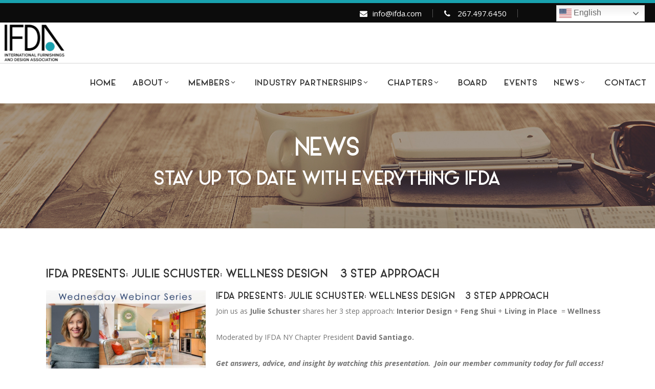

--- FILE ---
content_type: text/html; charset=UTF-8
request_url: https://ifda.com/ifda-presents-julie-schuster-wellness-design-3-step-approach/
body_size: 25396
content:
<!DOCTYPE html>
<html lang="en-US">
<head>
    	
        <meta charset="UTF-8"/>
        <link rel="profile" href="https://gmpg.org/xfn/11"/>
        <link rel="pingback" href="https://ifda.com/xmlrpc.php"/>

                <meta name="viewport" content="width=device-width,initial-scale=1,user-scalable=no">
        
	<script type="application/javascript">var edgtCoreAjaxUrl = "https://ifda.com/wp-admin/admin-ajax.php"</script><script type="application/javascript">var EdgefAjaxUrl = "https://ifda.com/wp-admin/admin-ajax.php"</script><meta name='robots' content='index, follow, max-image-preview:large, max-snippet:-1, max-video-preview:-1' />

            <script data-no-defer="1" data-ezscrex="false" data-cfasync="false" data-pagespeed-no-defer data-cookieconsent="ignore">
                var ctPublicFunctions = {"_ajax_nonce":"878845ed22","_rest_nonce":"a6c14ca914","_ajax_url":"\/wp-admin\/admin-ajax.php","_rest_url":"https:\/\/ifda.com\/wp-json\/","data__cookies_type":"native","data__ajax_type":"rest","data__bot_detector_enabled":0,"data__frontend_data_log_enabled":1,"cookiePrefix":"","wprocket_detected":false,"host_url":"ifda.com","text__ee_click_to_select":"Click to select the whole data","text__ee_original_email":"The complete one is","text__ee_got_it":"Got it","text__ee_blocked":"Blocked","text__ee_cannot_connect":"Cannot connect","text__ee_cannot_decode":"Can not decode email. Unknown reason","text__ee_email_decoder":"CleanTalk email decoder","text__ee_wait_for_decoding":"The magic is on the way!","text__ee_decoding_process":"Please wait a few seconds while we decode the contact data."}
            </script>
        
            <script data-no-defer="1" data-ezscrex="false" data-cfasync="false" data-pagespeed-no-defer data-cookieconsent="ignore">
                var ctPublic = {"_ajax_nonce":"878845ed22","settings__forms__check_internal":"0","settings__forms__check_external":"0","settings__forms__force_protection":0,"settings__forms__search_test":"1","settings__forms__wc_add_to_cart":"0","settings__data__bot_detector_enabled":0,"settings__sfw__anti_crawler":0,"blog_home":"https:\/\/ifda.com\/","pixel__setting":"3","pixel__enabled":false,"pixel__url":"https:\/\/moderate6-v4.cleantalk.org\/pixel\/aa9c9304e41f10c8c327769a61f00fcb.gif","data__email_check_before_post":"1","data__email_check_exist_post":0,"data__cookies_type":"native","data__key_is_ok":true,"data__visible_fields_required":true,"wl_brandname":"Anti-Spam by CleanTalk","wl_brandname_short":"CleanTalk","ct_checkjs_key":832386655,"emailEncoderPassKey":"bcc7bb925246a364af9919971f0d7109","bot_detector_forms_excluded":"W10=","advancedCacheExists":false,"varnishCacheExists":false,"wc_ajax_add_to_cart":true}
            </script>
        
	<!-- This site is optimized with the Yoast SEO plugin v26.7 - https://yoast.com/wordpress/plugins/seo/ -->
	<title>IFDA PRESENTS: JULIE SCHUSTER: WELLNESS DESIGN – 3 STEP APPROACH - International Furnishings and Design Association</title>
	<link rel="canonical" href="https://ifda.com/ifda-presents-julie-schuster-wellness-design-3-step-approach/" />
	<meta property="og:locale" content="en_US" />
	<meta property="og:type" content="article" />
	<meta property="og:title" content="IFDA PRESENTS: JULIE SCHUSTER: WELLNESS DESIGN – 3 STEP APPROACH - International Furnishings and Design Association" />
	<meta property="og:description" content="IFDA PRESENTS: JULIE SCHUSTER: WELLNESS DESIGN – 3 STEP APPROACH Join us as Julie Schuster shares her 3 step approach: Interior Design + Feng Shui + Living in Place  = Wellness Moderated by IFDA NY Chapter President David Santiago. Get answers, advice, and insight by watching this presentation.  Join our member community today for full..." />
	<meta property="og:url" content="https://ifda.com/ifda-presents-julie-schuster-wellness-design-3-step-approach/" />
	<meta property="og:site_name" content="International Furnishings and Design Association" />
	<meta property="article:published_time" content="2021-03-31T19:47:44+00:00" />
	<meta property="article:modified_time" content="2023-01-30T19:49:11+00:00" />
	<meta property="og:image" content="https://ifda.com/wp-content/uploads/2023/01/3.31.21.jpg" />
	<meta name="author" content="ifda_admin" />
	<meta name="twitter:card" content="summary_large_image" />
	<meta name="twitter:label1" content="Written by" />
	<meta name="twitter:data1" content="ifda_admin" />
	<meta name="twitter:label2" content="Est. reading time" />
	<meta name="twitter:data2" content="1 minute" />
	<script type="application/ld+json" class="yoast-schema-graph">{"@context":"https://schema.org","@graph":[{"@type":"Article","@id":"https://ifda.com/ifda-presents-julie-schuster-wellness-design-3-step-approach/#article","isPartOf":{"@id":"https://ifda.com/ifda-presents-julie-schuster-wellness-design-3-step-approach/"},"author":{"name":"ifda_admin","@id":"https://ifda.com/#/schema/person/ffdfc4e64e5770e05c90cc55c9948215"},"headline":"IFDA PRESENTS: JULIE SCHUSTER: WELLNESS DESIGN – 3 STEP APPROACH","datePublished":"2021-03-31T19:47:44+00:00","dateModified":"2023-01-30T19:49:11+00:00","mainEntityOfPage":{"@id":"https://ifda.com/ifda-presents-julie-schuster-wellness-design-3-step-approach/"},"wordCount":74,"commentCount":0,"image":{"@id":"https://ifda.com/ifda-presents-julie-schuster-wellness-design-3-step-approach/#primaryimage"},"thumbnailUrl":"https://ifda.com/wp-content/uploads/2023/01/3.31.21.jpg","inLanguage":"en-US","potentialAction":[{"@type":"CommentAction","name":"Comment","target":["https://ifda.com/ifda-presents-julie-schuster-wellness-design-3-step-approach/#respond"]}]},{"@type":"WebPage","@id":"https://ifda.com/ifda-presents-julie-schuster-wellness-design-3-step-approach/","url":"https://ifda.com/ifda-presents-julie-schuster-wellness-design-3-step-approach/","name":"IFDA PRESENTS: JULIE SCHUSTER: WELLNESS DESIGN – 3 STEP APPROACH - International Furnishings and Design Association","isPartOf":{"@id":"https://ifda.com/#website"},"primaryImageOfPage":{"@id":"https://ifda.com/ifda-presents-julie-schuster-wellness-design-3-step-approach/#primaryimage"},"image":{"@id":"https://ifda.com/ifda-presents-julie-schuster-wellness-design-3-step-approach/#primaryimage"},"thumbnailUrl":"https://ifda.com/wp-content/uploads/2023/01/3.31.21.jpg","datePublished":"2021-03-31T19:47:44+00:00","dateModified":"2023-01-30T19:49:11+00:00","author":{"@id":"https://ifda.com/#/schema/person/ffdfc4e64e5770e05c90cc55c9948215"},"breadcrumb":{"@id":"https://ifda.com/ifda-presents-julie-schuster-wellness-design-3-step-approach/#breadcrumb"},"inLanguage":"en-US","potentialAction":[{"@type":"ReadAction","target":["https://ifda.com/ifda-presents-julie-schuster-wellness-design-3-step-approach/"]}]},{"@type":"ImageObject","inLanguage":"en-US","@id":"https://ifda.com/ifda-presents-julie-schuster-wellness-design-3-step-approach/#primaryimage","url":"https://ifda.com/wp-content/uploads/2023/01/3.31.21.jpg","contentUrl":"https://ifda.com/wp-content/uploads/2023/01/3.31.21.jpg","width":1200,"height":1293},{"@type":"BreadcrumbList","@id":"https://ifda.com/ifda-presents-julie-schuster-wellness-design-3-step-approach/#breadcrumb","itemListElement":[{"@type":"ListItem","position":1,"name":"Home","item":"https://ifda.com/"},{"@type":"ListItem","position":2,"name":"IFDA PRESENTS: JULIE SCHUSTER: WELLNESS DESIGN – 3 STEP APPROACH"}]},{"@type":"WebSite","@id":"https://ifda.com/#website","url":"https://ifda.com/","name":"International Furnishings and Design Association","description":"","potentialAction":[{"@type":"SearchAction","target":{"@type":"EntryPoint","urlTemplate":"https://ifda.com/?s={search_term_string}"},"query-input":{"@type":"PropertyValueSpecification","valueRequired":true,"valueName":"search_term_string"}}],"inLanguage":"en-US"},{"@type":"Person","@id":"https://ifda.com/#/schema/person/ffdfc4e64e5770e05c90cc55c9948215","name":"ifda_admin","image":{"@type":"ImageObject","inLanguage":"en-US","@id":"https://ifda.com/#/schema/person/image/","url":"https://secure.gravatar.com/avatar/?s=96&d=mm&r=g","contentUrl":"https://secure.gravatar.com/avatar/?s=96&d=mm&r=g","caption":"ifda_admin"},"url":"https://ifda.com/author/ifda_admin/"}]}</script>
	<!-- / Yoast SEO plugin. -->


<link rel='dns-prefetch' href='//static.addtoany.com' />
<link rel='dns-prefetch' href='//maps.googleapis.com' />
<link rel='dns-prefetch' href='//cdnjs.cloudflare.com' />
<link rel='dns-prefetch' href='//maxcdn.bootstrapcdn.com' />
<link rel='dns-prefetch' href='//fonts.googleapis.com' />
<link rel="alternate" type="application/rss+xml" title="International Furnishings and Design Association &raquo; Feed" href="https://ifda.com/feed/" />
<link rel="alternate" type="application/rss+xml" title="International Furnishings and Design Association &raquo; Comments Feed" href="https://ifda.com/comments/feed/" />
<link rel="alternate" type="text/calendar" title="International Furnishings and Design Association &raquo; iCal Feed" href="https://ifda.com/events/?ical=1" />
<link rel="alternate" type="application/rss+xml" title="International Furnishings and Design Association &raquo; IFDA PRESENTS: JULIE SCHUSTER: WELLNESS DESIGN – 3 STEP APPROACH Comments Feed" href="https://ifda.com/ifda-presents-julie-schuster-wellness-design-3-step-approach/feed/" />
<link rel="alternate" title="oEmbed (JSON)" type="application/json+oembed" href="https://ifda.com/wp-json/oembed/1.0/embed?url=https%3A%2F%2Fifda.com%2Fifda-presents-julie-schuster-wellness-design-3-step-approach%2F" />
<link rel="alternate" title="oEmbed (XML)" type="text/xml+oembed" href="https://ifda.com/wp-json/oembed/1.0/embed?url=https%3A%2F%2Fifda.com%2Fifda-presents-julie-schuster-wellness-design-3-step-approach%2F&#038;format=xml" />
		<!-- This site uses the Google Analytics by MonsterInsights plugin v9.11.1 - Using Analytics tracking - https://www.monsterinsights.com/ -->
							<script src="//www.googletagmanager.com/gtag/js?id=G-7TS4V150NS"  data-cfasync="false" data-wpfc-render="false" type="text/javascript" async></script>
			<script data-cfasync="false" data-wpfc-render="false" type="text/javascript">
				var mi_version = '9.11.1';
				var mi_track_user = true;
				var mi_no_track_reason = '';
								var MonsterInsightsDefaultLocations = {"page_location":"https:\/\/ifda.com\/ifda-presents-julie-schuster-wellness-design-3-step-approach\/"};
								if ( typeof MonsterInsightsPrivacyGuardFilter === 'function' ) {
					var MonsterInsightsLocations = (typeof MonsterInsightsExcludeQuery === 'object') ? MonsterInsightsPrivacyGuardFilter( MonsterInsightsExcludeQuery ) : MonsterInsightsPrivacyGuardFilter( MonsterInsightsDefaultLocations );
				} else {
					var MonsterInsightsLocations = (typeof MonsterInsightsExcludeQuery === 'object') ? MonsterInsightsExcludeQuery : MonsterInsightsDefaultLocations;
				}

								var disableStrs = [
										'ga-disable-G-7TS4V150NS',
									];

				/* Function to detect opted out users */
				function __gtagTrackerIsOptedOut() {
					for (var index = 0; index < disableStrs.length; index++) {
						if (document.cookie.indexOf(disableStrs[index] + '=true') > -1) {
							return true;
						}
					}

					return false;
				}

				/* Disable tracking if the opt-out cookie exists. */
				if (__gtagTrackerIsOptedOut()) {
					for (var index = 0; index < disableStrs.length; index++) {
						window[disableStrs[index]] = true;
					}
				}

				/* Opt-out function */
				function __gtagTrackerOptout() {
					for (var index = 0; index < disableStrs.length; index++) {
						document.cookie = disableStrs[index] + '=true; expires=Thu, 31 Dec 2099 23:59:59 UTC; path=/';
						window[disableStrs[index]] = true;
					}
				}

				if ('undefined' === typeof gaOptout) {
					function gaOptout() {
						__gtagTrackerOptout();
					}
				}
								window.dataLayer = window.dataLayer || [];

				window.MonsterInsightsDualTracker = {
					helpers: {},
					trackers: {},
				};
				if (mi_track_user) {
					function __gtagDataLayer() {
						dataLayer.push(arguments);
					}

					function __gtagTracker(type, name, parameters) {
						if (!parameters) {
							parameters = {};
						}

						if (parameters.send_to) {
							__gtagDataLayer.apply(null, arguments);
							return;
						}

						if (type === 'event') {
														parameters.send_to = monsterinsights_frontend.v4_id;
							var hookName = name;
							if (typeof parameters['event_category'] !== 'undefined') {
								hookName = parameters['event_category'] + ':' + name;
							}

							if (typeof MonsterInsightsDualTracker.trackers[hookName] !== 'undefined') {
								MonsterInsightsDualTracker.trackers[hookName](parameters);
							} else {
								__gtagDataLayer('event', name, parameters);
							}
							
						} else {
							__gtagDataLayer.apply(null, arguments);
						}
					}

					__gtagTracker('js', new Date());
					__gtagTracker('set', {
						'developer_id.dZGIzZG': true,
											});
					if ( MonsterInsightsLocations.page_location ) {
						__gtagTracker('set', MonsterInsightsLocations);
					}
										__gtagTracker('config', 'G-7TS4V150NS', {"forceSSL":"true","link_attribution":"true"} );
										window.gtag = __gtagTracker;										(function () {
						/* https://developers.google.com/analytics/devguides/collection/analyticsjs/ */
						/* ga and __gaTracker compatibility shim. */
						var noopfn = function () {
							return null;
						};
						var newtracker = function () {
							return new Tracker();
						};
						var Tracker = function () {
							return null;
						};
						var p = Tracker.prototype;
						p.get = noopfn;
						p.set = noopfn;
						p.send = function () {
							var args = Array.prototype.slice.call(arguments);
							args.unshift('send');
							__gaTracker.apply(null, args);
						};
						var __gaTracker = function () {
							var len = arguments.length;
							if (len === 0) {
								return;
							}
							var f = arguments[len - 1];
							if (typeof f !== 'object' || f === null || typeof f.hitCallback !== 'function') {
								if ('send' === arguments[0]) {
									var hitConverted, hitObject = false, action;
									if ('event' === arguments[1]) {
										if ('undefined' !== typeof arguments[3]) {
											hitObject = {
												'eventAction': arguments[3],
												'eventCategory': arguments[2],
												'eventLabel': arguments[4],
												'value': arguments[5] ? arguments[5] : 1,
											}
										}
									}
									if ('pageview' === arguments[1]) {
										if ('undefined' !== typeof arguments[2]) {
											hitObject = {
												'eventAction': 'page_view',
												'page_path': arguments[2],
											}
										}
									}
									if (typeof arguments[2] === 'object') {
										hitObject = arguments[2];
									}
									if (typeof arguments[5] === 'object') {
										Object.assign(hitObject, arguments[5]);
									}
									if ('undefined' !== typeof arguments[1].hitType) {
										hitObject = arguments[1];
										if ('pageview' === hitObject.hitType) {
											hitObject.eventAction = 'page_view';
										}
									}
									if (hitObject) {
										action = 'timing' === arguments[1].hitType ? 'timing_complete' : hitObject.eventAction;
										hitConverted = mapArgs(hitObject);
										__gtagTracker('event', action, hitConverted);
									}
								}
								return;
							}

							function mapArgs(args) {
								var arg, hit = {};
								var gaMap = {
									'eventCategory': 'event_category',
									'eventAction': 'event_action',
									'eventLabel': 'event_label',
									'eventValue': 'event_value',
									'nonInteraction': 'non_interaction',
									'timingCategory': 'event_category',
									'timingVar': 'name',
									'timingValue': 'value',
									'timingLabel': 'event_label',
									'page': 'page_path',
									'location': 'page_location',
									'title': 'page_title',
									'referrer' : 'page_referrer',
								};
								for (arg in args) {
																		if (!(!args.hasOwnProperty(arg) || !gaMap.hasOwnProperty(arg))) {
										hit[gaMap[arg]] = args[arg];
									} else {
										hit[arg] = args[arg];
									}
								}
								return hit;
							}

							try {
								f.hitCallback();
							} catch (ex) {
							}
						};
						__gaTracker.create = newtracker;
						__gaTracker.getByName = newtracker;
						__gaTracker.getAll = function () {
							return [];
						};
						__gaTracker.remove = noopfn;
						__gaTracker.loaded = true;
						window['__gaTracker'] = __gaTracker;
					})();
									} else {
										console.log("");
					(function () {
						function __gtagTracker() {
							return null;
						}

						window['__gtagTracker'] = __gtagTracker;
						window['gtag'] = __gtagTracker;
					})();
									}
			</script>
							<!-- / Google Analytics by MonsterInsights -->
		<style id='wp-img-auto-sizes-contain-inline-css' type='text/css'>
img:is([sizes=auto i],[sizes^="auto," i]){contain-intrinsic-size:3000px 1500px}
/*# sourceURL=wp-img-auto-sizes-contain-inline-css */
</style>
<link rel='stylesheet' id='tribe-common-skeleton-style-css' href='https://ifda.com/wp-content/plugins/the-events-calendar/common/src/resources/css/common-skeleton.min.css?ver=4.12.0' type='text/css' media='all' />
<link rel='stylesheet' id='tribe-tooltip-css' href='https://ifda.com/wp-content/plugins/the-events-calendar/common/src/resources/css/tooltip.min.css?ver=4.12.0' type='text/css' media='all' />
<style id='wp-emoji-styles-inline-css' type='text/css'>

	img.wp-smiley, img.emoji {
		display: inline !important;
		border: none !important;
		box-shadow: none !important;
		height: 1em !important;
		width: 1em !important;
		margin: 0 0.07em !important;
		vertical-align: -0.1em !important;
		background: none !important;
		padding: 0 !important;
	}
/*# sourceURL=wp-emoji-styles-inline-css */
</style>
<link rel='stylesheet' id='wp-block-library-css' href='https://ifda.com/wp-includes/css/dist/block-library/style.min.css?ver=6.9' type='text/css' media='all' />
<style id='global-styles-inline-css' type='text/css'>
:root{--wp--preset--aspect-ratio--square: 1;--wp--preset--aspect-ratio--4-3: 4/3;--wp--preset--aspect-ratio--3-4: 3/4;--wp--preset--aspect-ratio--3-2: 3/2;--wp--preset--aspect-ratio--2-3: 2/3;--wp--preset--aspect-ratio--16-9: 16/9;--wp--preset--aspect-ratio--9-16: 9/16;--wp--preset--color--black: #000000;--wp--preset--color--cyan-bluish-gray: #abb8c3;--wp--preset--color--white: #ffffff;--wp--preset--color--pale-pink: #f78da7;--wp--preset--color--vivid-red: #cf2e2e;--wp--preset--color--luminous-vivid-orange: #ff6900;--wp--preset--color--luminous-vivid-amber: #fcb900;--wp--preset--color--light-green-cyan: #7bdcb5;--wp--preset--color--vivid-green-cyan: #00d084;--wp--preset--color--pale-cyan-blue: #8ed1fc;--wp--preset--color--vivid-cyan-blue: #0693e3;--wp--preset--color--vivid-purple: #9b51e0;--wp--preset--gradient--vivid-cyan-blue-to-vivid-purple: linear-gradient(135deg,rgb(6,147,227) 0%,rgb(155,81,224) 100%);--wp--preset--gradient--light-green-cyan-to-vivid-green-cyan: linear-gradient(135deg,rgb(122,220,180) 0%,rgb(0,208,130) 100%);--wp--preset--gradient--luminous-vivid-amber-to-luminous-vivid-orange: linear-gradient(135deg,rgb(252,185,0) 0%,rgb(255,105,0) 100%);--wp--preset--gradient--luminous-vivid-orange-to-vivid-red: linear-gradient(135deg,rgb(255,105,0) 0%,rgb(207,46,46) 100%);--wp--preset--gradient--very-light-gray-to-cyan-bluish-gray: linear-gradient(135deg,rgb(238,238,238) 0%,rgb(169,184,195) 100%);--wp--preset--gradient--cool-to-warm-spectrum: linear-gradient(135deg,rgb(74,234,220) 0%,rgb(151,120,209) 20%,rgb(207,42,186) 40%,rgb(238,44,130) 60%,rgb(251,105,98) 80%,rgb(254,248,76) 100%);--wp--preset--gradient--blush-light-purple: linear-gradient(135deg,rgb(255,206,236) 0%,rgb(152,150,240) 100%);--wp--preset--gradient--blush-bordeaux: linear-gradient(135deg,rgb(254,205,165) 0%,rgb(254,45,45) 50%,rgb(107,0,62) 100%);--wp--preset--gradient--luminous-dusk: linear-gradient(135deg,rgb(255,203,112) 0%,rgb(199,81,192) 50%,rgb(65,88,208) 100%);--wp--preset--gradient--pale-ocean: linear-gradient(135deg,rgb(255,245,203) 0%,rgb(182,227,212) 50%,rgb(51,167,181) 100%);--wp--preset--gradient--electric-grass: linear-gradient(135deg,rgb(202,248,128) 0%,rgb(113,206,126) 100%);--wp--preset--gradient--midnight: linear-gradient(135deg,rgb(2,3,129) 0%,rgb(40,116,252) 100%);--wp--preset--font-size--small: 13px;--wp--preset--font-size--medium: 20px;--wp--preset--font-size--large: 36px;--wp--preset--font-size--x-large: 42px;--wp--preset--spacing--20: 0.44rem;--wp--preset--spacing--30: 0.67rem;--wp--preset--spacing--40: 1rem;--wp--preset--spacing--50: 1.5rem;--wp--preset--spacing--60: 2.25rem;--wp--preset--spacing--70: 3.38rem;--wp--preset--spacing--80: 5.06rem;--wp--preset--shadow--natural: 6px 6px 9px rgba(0, 0, 0, 0.2);--wp--preset--shadow--deep: 12px 12px 50px rgba(0, 0, 0, 0.4);--wp--preset--shadow--sharp: 6px 6px 0px rgba(0, 0, 0, 0.2);--wp--preset--shadow--outlined: 6px 6px 0px -3px rgb(255, 255, 255), 6px 6px rgb(0, 0, 0);--wp--preset--shadow--crisp: 6px 6px 0px rgb(0, 0, 0);}:where(.is-layout-flex){gap: 0.5em;}:where(.is-layout-grid){gap: 0.5em;}body .is-layout-flex{display: flex;}.is-layout-flex{flex-wrap: wrap;align-items: center;}.is-layout-flex > :is(*, div){margin: 0;}body .is-layout-grid{display: grid;}.is-layout-grid > :is(*, div){margin: 0;}:where(.wp-block-columns.is-layout-flex){gap: 2em;}:where(.wp-block-columns.is-layout-grid){gap: 2em;}:where(.wp-block-post-template.is-layout-flex){gap: 1.25em;}:where(.wp-block-post-template.is-layout-grid){gap: 1.25em;}.has-black-color{color: var(--wp--preset--color--black) !important;}.has-cyan-bluish-gray-color{color: var(--wp--preset--color--cyan-bluish-gray) !important;}.has-white-color{color: var(--wp--preset--color--white) !important;}.has-pale-pink-color{color: var(--wp--preset--color--pale-pink) !important;}.has-vivid-red-color{color: var(--wp--preset--color--vivid-red) !important;}.has-luminous-vivid-orange-color{color: var(--wp--preset--color--luminous-vivid-orange) !important;}.has-luminous-vivid-amber-color{color: var(--wp--preset--color--luminous-vivid-amber) !important;}.has-light-green-cyan-color{color: var(--wp--preset--color--light-green-cyan) !important;}.has-vivid-green-cyan-color{color: var(--wp--preset--color--vivid-green-cyan) !important;}.has-pale-cyan-blue-color{color: var(--wp--preset--color--pale-cyan-blue) !important;}.has-vivid-cyan-blue-color{color: var(--wp--preset--color--vivid-cyan-blue) !important;}.has-vivid-purple-color{color: var(--wp--preset--color--vivid-purple) !important;}.has-black-background-color{background-color: var(--wp--preset--color--black) !important;}.has-cyan-bluish-gray-background-color{background-color: var(--wp--preset--color--cyan-bluish-gray) !important;}.has-white-background-color{background-color: var(--wp--preset--color--white) !important;}.has-pale-pink-background-color{background-color: var(--wp--preset--color--pale-pink) !important;}.has-vivid-red-background-color{background-color: var(--wp--preset--color--vivid-red) !important;}.has-luminous-vivid-orange-background-color{background-color: var(--wp--preset--color--luminous-vivid-orange) !important;}.has-luminous-vivid-amber-background-color{background-color: var(--wp--preset--color--luminous-vivid-amber) !important;}.has-light-green-cyan-background-color{background-color: var(--wp--preset--color--light-green-cyan) !important;}.has-vivid-green-cyan-background-color{background-color: var(--wp--preset--color--vivid-green-cyan) !important;}.has-pale-cyan-blue-background-color{background-color: var(--wp--preset--color--pale-cyan-blue) !important;}.has-vivid-cyan-blue-background-color{background-color: var(--wp--preset--color--vivid-cyan-blue) !important;}.has-vivid-purple-background-color{background-color: var(--wp--preset--color--vivid-purple) !important;}.has-black-border-color{border-color: var(--wp--preset--color--black) !important;}.has-cyan-bluish-gray-border-color{border-color: var(--wp--preset--color--cyan-bluish-gray) !important;}.has-white-border-color{border-color: var(--wp--preset--color--white) !important;}.has-pale-pink-border-color{border-color: var(--wp--preset--color--pale-pink) !important;}.has-vivid-red-border-color{border-color: var(--wp--preset--color--vivid-red) !important;}.has-luminous-vivid-orange-border-color{border-color: var(--wp--preset--color--luminous-vivid-orange) !important;}.has-luminous-vivid-amber-border-color{border-color: var(--wp--preset--color--luminous-vivid-amber) !important;}.has-light-green-cyan-border-color{border-color: var(--wp--preset--color--light-green-cyan) !important;}.has-vivid-green-cyan-border-color{border-color: var(--wp--preset--color--vivid-green-cyan) !important;}.has-pale-cyan-blue-border-color{border-color: var(--wp--preset--color--pale-cyan-blue) !important;}.has-vivid-cyan-blue-border-color{border-color: var(--wp--preset--color--vivid-cyan-blue) !important;}.has-vivid-purple-border-color{border-color: var(--wp--preset--color--vivid-purple) !important;}.has-vivid-cyan-blue-to-vivid-purple-gradient-background{background: var(--wp--preset--gradient--vivid-cyan-blue-to-vivid-purple) !important;}.has-light-green-cyan-to-vivid-green-cyan-gradient-background{background: var(--wp--preset--gradient--light-green-cyan-to-vivid-green-cyan) !important;}.has-luminous-vivid-amber-to-luminous-vivid-orange-gradient-background{background: var(--wp--preset--gradient--luminous-vivid-amber-to-luminous-vivid-orange) !important;}.has-luminous-vivid-orange-to-vivid-red-gradient-background{background: var(--wp--preset--gradient--luminous-vivid-orange-to-vivid-red) !important;}.has-very-light-gray-to-cyan-bluish-gray-gradient-background{background: var(--wp--preset--gradient--very-light-gray-to-cyan-bluish-gray) !important;}.has-cool-to-warm-spectrum-gradient-background{background: var(--wp--preset--gradient--cool-to-warm-spectrum) !important;}.has-blush-light-purple-gradient-background{background: var(--wp--preset--gradient--blush-light-purple) !important;}.has-blush-bordeaux-gradient-background{background: var(--wp--preset--gradient--blush-bordeaux) !important;}.has-luminous-dusk-gradient-background{background: var(--wp--preset--gradient--luminous-dusk) !important;}.has-pale-ocean-gradient-background{background: var(--wp--preset--gradient--pale-ocean) !important;}.has-electric-grass-gradient-background{background: var(--wp--preset--gradient--electric-grass) !important;}.has-midnight-gradient-background{background: var(--wp--preset--gradient--midnight) !important;}.has-small-font-size{font-size: var(--wp--preset--font-size--small) !important;}.has-medium-font-size{font-size: var(--wp--preset--font-size--medium) !important;}.has-large-font-size{font-size: var(--wp--preset--font-size--large) !important;}.has-x-large-font-size{font-size: var(--wp--preset--font-size--x-large) !important;}
/*# sourceURL=global-styles-inline-css */
</style>

<style id='classic-theme-styles-inline-css' type='text/css'>
/*! This file is auto-generated */
.wp-block-button__link{color:#fff;background-color:#32373c;border-radius:9999px;box-shadow:none;text-decoration:none;padding:calc(.667em + 2px) calc(1.333em + 2px);font-size:1.125em}.wp-block-file__button{background:#32373c;color:#fff;text-decoration:none}
/*# sourceURL=/wp-includes/css/classic-themes.min.css */
</style>
<link rel='stylesheet' id='cleantalk-public-css-css' href='https://ifda.com/wp-content/plugins/cleantalk-spam-protect/css/cleantalk-public.min.css?ver=6.70.1_1767878499' type='text/css' media='all' />
<link rel='stylesheet' id='cleantalk-email-decoder-css-css' href='https://ifda.com/wp-content/plugins/cleantalk-spam-protect/css/cleantalk-email-decoder.min.css?ver=6.70.1_1767878499' type='text/css' media='all' />
<link rel='stylesheet' id='contact-form-7-css' href='https://ifda.com/wp-content/plugins/contact-form-7/includes/css/styles.css?ver=6.1.4' type='text/css' media='all' />
<link rel='stylesheet' id='rs-plugin-settings-css' href='https://ifda.com/wp-content/plugins/revslider/public/assets/css/settings.css?ver=5.4.8.1' type='text/css' media='all' />
<style id='rs-plugin-settings-inline-css' type='text/css'>
#rs-demo-id {}
/*# sourceURL=rs-plugin-settings-inline-css */
</style>
<link rel='stylesheet' id='load-fa-css' href='https://maxcdn.bootstrapcdn.com/font-awesome/4.7.0/css/font-awesome.min.css?ver=6.9' type='text/css' media='all' />
<link rel='stylesheet' id='virtual-keyboard-plugin-css' href='https://ifda.com/wp-content/themes/ratio-child/cool-virtual-keyboard/css/virt-keyboard-style.css?ver=6.9' type='text/css' media='all' />
<link rel='stylesheet' id='ratio_edge_default_style-css' href='https://ifda.com/wp-content/themes/ratio/style.css?ver=6.9' type='text/css' media='all' />
<link rel='stylesheet' id='ratio_edge_modules_plugins-css' href='https://ifda.com/wp-content/themes/ratio/assets/css/plugins.min.css?ver=6.9' type='text/css' media='all' />
<link rel='stylesheet' id='ratio_edge_modules-css' href='https://ifda.com/wp-content/themes/ratio/assets/css/modules.min.css?ver=6.9' type='text/css' media='all' />
<style id='ratio_edge_modules-inline-css' type='text/css'>
.nct-member-dir {
      height: 610px !important;
}
@media only screen and (min-width:600px) and (max-width:1024px)
{
.member-container .vc_col-sm-3{
width: 50% !important;
        float: left;
}

}
footer.edgtf-footer-uncover {
position: relative !important;
}
.nct-event-banner-title h3 {
    line-height: 35px;
}
@media only screen and (max-width:767px)
{
.contact-frm-main .edgtf-section-inner {
    width: 100% !important;
}
.news .nct-event-banner-title h3 {
    font-size: 27px;

}
.nct-single-event-template.news img {
    width: 100%;
    height: 185px;
}
}
@media only screen and (min-width:600px) and (max-width:1024px)
{
.contact-frm-main .edgtf-section-inner {
    width: 100% !important;
}
.contact-frm-row .vc_col-sm-6 {
    width: 100%;
}
}
@media only screen and (min-width:1024px) and (max-width:1765px)
{
.contact-frm-main .edgtf-section-inner {
    width: 100% !important;
}
}
.fluentform .ff-el-form-control {
    border-radius: 0 !important;;
}
form.fluent_form_5 .wpf_has_custom_css.ff-btn-submit {
    background: #e9983b !important;
    border: none;
border-radius: 0 !important;;
}
form.fluent_form_5 .wpf_has_custom_css.ff-btn-submit:hover {
    background: #00979f !important;
}
form.fluent_form_3 .ff-btn-submit:not(.ff_btn_no_style),form.fluent_form_4 .ff-btn-submit:not(.ff_btn_no_style) {
    background: #00979f !important;
    border-radius: 0 !important;
}

form.fluent_form_3 .ff-btn-submit:not(.ff_btn_no_style):hover,form.fluent_form_4 .ff-btn-submit:not(.ff_btn_no_style):hover {
    background: #446672 !important;
}

/*# sourceURL=ratio_edge_modules-inline-css */
</style>
<link rel='stylesheet' id='edgtf_font_awesome-css' href='https://ifda.com/wp-content/themes/ratio/assets/css/font-awesome/css/font-awesome.min.css?ver=6.9' type='text/css' media='all' />
<link rel='stylesheet' id='edgtf_font_elegant-css' href='https://ifda.com/wp-content/themes/ratio/assets/css/elegant-icons/style.min.css?ver=6.9' type='text/css' media='all' />
<link rel='stylesheet' id='edgtf_ion_icons-css' href='https://ifda.com/wp-content/themes/ratio/assets/css/ion-icons/css/ionicons.min.css?ver=6.9' type='text/css' media='all' />
<link rel='stylesheet' id='edgtf_linea_icons-css' href='https://ifda.com/wp-content/themes/ratio/assets/css/linea-icons/style.css?ver=6.9' type='text/css' media='all' />
<link rel='stylesheet' id='edgtf_simple_line_icons-css' href='https://ifda.com/wp-content/themes/ratio/assets/css/simple-line-icons/simple-line-icons.css?ver=6.9' type='text/css' media='all' />
<link rel='stylesheet' id='edgtf_dripicons-css' href='https://ifda.com/wp-content/themes/ratio/assets/css/dripicons/dripicons.css?ver=6.9' type='text/css' media='all' />
<link rel='stylesheet' id='edgtf_ico_moon-css' href='https://ifda.com/wp-content/themes/ratio/assets/css/icomoon/css/icomoon.css?ver=6.9' type='text/css' media='all' />
<link rel='stylesheet' id='ratio_edge_blog-css' href='https://ifda.com/wp-content/themes/ratio/assets/css/blog.min.css?ver=6.9' type='text/css' media='all' />
<link rel='stylesheet' id='mediaelement-css' href='https://ifda.com/wp-includes/js/mediaelement/mediaelementplayer-legacy.min.css?ver=4.2.17' type='text/css' media='all' />
<link rel='stylesheet' id='wp-mediaelement-css' href='https://ifda.com/wp-includes/js/mediaelement/wp-mediaelement.min.css?ver=6.9' type='text/css' media='all' />
<link rel='stylesheet' id='ratio_edge_modules_responsive-css' href='https://ifda.com/wp-content/themes/ratio/assets/css/modules-responsive.min.css?ver=6.9' type='text/css' media='all' />
<link rel='stylesheet' id='ratio_edge_blog_responsive-css' href='https://ifda.com/wp-content/themes/ratio/assets/css/blog-responsive.min.css?ver=6.9' type='text/css' media='all' />
<link rel='stylesheet' id='ratio_edge_style_dynamic_responsive-css' href='https://ifda.com/wp-content/themes/ratio/assets/css/style_dynamic_responsive.css?ver=1709049813' type='text/css' media='all' />
<link rel='stylesheet' id='ratio_edge_style_dynamic-css' href='https://ifda.com/wp-content/themes/ratio/assets/css/style_dynamic.css?ver=1709049813' type='text/css' media='all' />
<link rel='stylesheet' id='js_composer_front-css' href='https://ifda.com/wp-content/plugins/js_composer/assets/css/js_composer.min.css?ver=8.7.2' type='text/css' media='all' />
<link rel='stylesheet' id='ratio_edge_google_fonts-css' href='https://fonts.googleapis.com/css?family=Open+Sans%3A100%2C100italic%2C200%2C200italic%2C300%2C300italic%2C400%2C400italic%2C500%2C500italic%2C600%2C600italic%2C700%2C700italic%2C800%2C800italic%2C900%2C900italic%7CRoboto%3A100%2C100italic%2C200%2C200italic%2C300%2C300italic%2C400%2C400italic%2C500%2C500italic%2C600%2C600italic%2C700%2C700italic%2C800%2C800italic%2C900%2C900italic%7CRaleway%3A100%2C100italic%2C200%2C200italic%2C300%2C300italic%2C400%2C400italic%2C500%2C500italic%2C600%2C600italic%2C700%2C700italic%2C800%2C800italic%2C900%2C900italic&#038;subset=latin%2Clatin-ext&#038;ver=1.0.0' type='text/css' media='all' />
<link rel='stylesheet' id='arigato-css-css' href='https://ifda.com/wp-content/plugins/bft-autoresponder/front.css?ver=2.6.4' type='text/css' media='all' />
<link rel='stylesheet' id='childstyle-css' href='https://ifda.com/wp-content/themes/ratio-child/style.css?ver=6.9' type='text/css' media='all' />
<link rel='stylesheet' id='addtoany-css' href='https://ifda.com/wp-content/plugins/add-to-any/addtoany.min.css?ver=1.16' type='text/css' media='all' />
<script type="text/javascript" src="https://ifda.com/wp-content/plugins/google-analytics-for-wordpress/assets/js/frontend-gtag.min.js?ver=9.11.1" id="monsterinsights-frontend-script-js" async="async" data-wp-strategy="async"></script>
<script data-cfasync="false" data-wpfc-render="false" type="text/javascript" id='monsterinsights-frontend-script-js-extra'>/* <![CDATA[ */
var monsterinsights_frontend = {"js_events_tracking":"true","download_extensions":"doc,pdf,ppt,zip,xls,docx,pptx,xlsx","inbound_paths":"[{\"path\":\"\\\/go\\\/\",\"label\":\"affiliate\"},{\"path\":\"\\\/recommend\\\/\",\"label\":\"affiliate\"}]","home_url":"https:\/\/ifda.com","hash_tracking":"false","v4_id":"G-7TS4V150NS"};/* ]]> */
</script>
<script type="text/javascript" id="addtoany-core-js-before">
/* <![CDATA[ */
window.a2a_config=window.a2a_config||{};a2a_config.callbacks=[];a2a_config.overlays=[];a2a_config.templates={};

//# sourceURL=addtoany-core-js-before
/* ]]> */
</script>
<script type="text/javascript" defer src="https://static.addtoany.com/menu/page.js" id="addtoany-core-js"></script>
<script type="text/javascript" src="https://ifda.com/wp-includes/js/jquery/jquery.min.js?ver=3.7.1" id="jquery-core-js"></script>
<script type="text/javascript" src="https://ifda.com/wp-includes/js/jquery/jquery-migrate.min.js?ver=3.4.1" id="jquery-migrate-js"></script>
<script type="text/javascript" defer src="https://ifda.com/wp-content/plugins/add-to-any/addtoany.min.js?ver=1.1" id="addtoany-jquery-js"></script>
<script type="text/javascript" src="https://ifda.com/wp-content/plugins/cleantalk-spam-protect/js/apbct-public-bundle_gathering.min.js?ver=6.70.1_1767878499" id="apbct-public-bundle_gathering.min-js-js"></script>
<script type="text/javascript" src="https://ifda.com/wp-content/plugins/revslider/public/assets/js/jquery.themepunch.tools.min.js?ver=5.4.8.1" id="tp-tools-js"></script>
<script type="text/javascript" src="https://ifda.com/wp-content/plugins/revslider/public/assets/js/jquery.themepunch.revolution.min.js?ver=5.4.8.1" id="revmin-js"></script>
<script type="text/javascript" src="https://ifda.com/wp-content/themes/ratio-child/cool-virtual-keyboard/js/virtual-keyboard.js?ver=6.9" id="custom-script-js"></script>
<script type="text/javascript" src="https://cdnjs.cloudflare.com/ajax/libs/wow/1.1.2/wow.min.js?ver=6.9" id="custom_wow-js"></script>
<link rel="https://api.w.org/" href="https://ifda.com/wp-json/" /><link rel="alternate" title="JSON" type="application/json" href="https://ifda.com/wp-json/wp/v2/posts/13757" /><link rel="EditURI" type="application/rsd+xml" title="RSD" href="https://ifda.com/xmlrpc.php?rsd" />
<meta name="generator" content="WordPress 6.9" />
<link rel='shortlink' href='https://ifda.com/?p=13757' />
<meta name="tec-api-version" content="v1"><meta name="tec-api-origin" content="https://ifda.com"><link rel="https://theeventscalendar.com/" href="https://ifda.com/wp-json/tribe/events/v1/" /><style type="text/css">   </style><meta name="generator" content="Powered by WPBakery Page Builder - drag and drop page builder for WordPress."/>
<!--[if lte IE 9]><link rel="stylesheet" type="text/css" href="https://ifda.com/wp-content/plugins/js_composer/assets/css/vc_lte_ie9.min.css" media="screen"><![endif]--><meta name="generator" content="Powered by Slider Revolution 5.4.8.1 - responsive, Mobile-Friendly Slider Plugin for WordPress with comfortable drag and drop interface." />
<link rel="icon" href="https://ifda.com/wp-content/uploads/2025/03/cropped-ifda-logo-32x32.jpg" sizes="32x32" />
<link rel="icon" href="https://ifda.com/wp-content/uploads/2025/03/cropped-ifda-logo-192x192.jpg" sizes="192x192" />
<link rel="apple-touch-icon" href="https://ifda.com/wp-content/uploads/2025/03/cropped-ifda-logo-180x180.jpg" />
<meta name="msapplication-TileImage" content="https://ifda.com/wp-content/uploads/2025/03/cropped-ifda-logo-270x270.jpg" />
<script type="text/javascript">function setREVStartSize(e){									
						try{ e.c=jQuery(e.c);var i=jQuery(window).width(),t=9999,r=0,n=0,l=0,f=0,s=0,h=0;
							if(e.responsiveLevels&&(jQuery.each(e.responsiveLevels,function(e,f){f>i&&(t=r=f,l=e),i>f&&f>r&&(r=f,n=e)}),t>r&&(l=n)),f=e.gridheight[l]||e.gridheight[0]||e.gridheight,s=e.gridwidth[l]||e.gridwidth[0]||e.gridwidth,h=i/s,h=h>1?1:h,f=Math.round(h*f),"fullscreen"==e.sliderLayout){var u=(e.c.width(),jQuery(window).height());if(void 0!=e.fullScreenOffsetContainer){var c=e.fullScreenOffsetContainer.split(",");if (c) jQuery.each(c,function(e,i){u=jQuery(i).length>0?u-jQuery(i).outerHeight(!0):u}),e.fullScreenOffset.split("%").length>1&&void 0!=e.fullScreenOffset&&e.fullScreenOffset.length>0?u-=jQuery(window).height()*parseInt(e.fullScreenOffset,0)/100:void 0!=e.fullScreenOffset&&e.fullScreenOffset.length>0&&(u-=parseInt(e.fullScreenOffset,0))}f=u}else void 0!=e.minHeight&&f<e.minHeight&&(f=e.minHeight);e.c.closest(".rev_slider_wrapper").css({height:f})					
						}catch(d){console.log("Failure at Presize of Slider:"+d)}						
					};</script>
		<style type="text/css" id="wp-custom-css">
			.nct-sec-5-form input.wpcf7-form-control.wpcf7-text.wpcf7-validates-as-required {
    height: 50px;
    border: none;
    background: #ffffffd4 !important;
    border-radius: unset !important;
}
.nct-sec-5-form input[type="checkbox"] {
    display: none;
}
.nct-sec-5-form .wpcf7-response-output.wpcf7-display-none.wpcf7-mail-sent-ok {
   
    color: #fff;
	border: 2px solid #398f14;
    width: 100%;
    float: left;
    margin: 0;
}
.nct-sec-5-form input.wpcf7-form-control.wpcf7-submit {
    height: 50px;
    padding: 0 20px;
    background: #e9983b !important;
    border: none;
    color: #fff;
    font-size: 16px;
    width: 100%;
    border-radius: unset !important;
}

.nct-sec-5-form  .wpcf7-response-output.wpcf7-display-none.wpcf7-validation-errors {
    width: 100%;
    float: left;
    margin: 0;
    color: #fff;
	border: 2px solid #f7e700;
}

.nct-sec-5-form div.wpcf7-validation-errors, .nct-sec-5-form div.wpcf7-acceptance-missing {
    border: none;
}


.vc_single_image-wrapper.nct-chapter-banner {
    width: 100%;
}
div#text-33 p a {
    color: #fff;
}
.vc_single_image-wrapper.nct-chapter-banner img {
    width: 100%;
}
.page-id-7357 div.wpcf7-mail-sent-ok{width: 80%;}
.page-id-7357 div.wpcf7-validation-errors, div.wpcf7-acceptance-missing{width: 80%;}

figure.wpb_wrapper.vc_figure {
    width: 100%;
}
.sec-5 p {
    word-break: break-word;
}

.wpb_text_column.wpb_content_element.nct-about-sec-1 p a {
    color: #000;
}

.wpb_text_column.wpb_content_element.nct-about-sec-1 p a:hover {
    color: #d6ab60;
}
.sponsor-sec .wpcf7-form-control-wrap {
    display: block;
}
.edgtf-page-header .edgtf-position-right-inner a.edgtf-search-opener {
    display: none !important;
}

input#wpml-1email {
    width: 40%;
    height: 50px;
    border: none;
    background: #ffffff78 !important;
    border-radius: unset !important;
    margin-left: 20%;
}

label.control-label.wpmlcustomfield.wpmlcustomfield1 {
    display: none;
}


div#newsletters-1-email-error {
    position: absolute;
    left: 33%;
}
div#newsletters-form-1-submit {position: absolute;top: -66px;right: 23%;}

button#newsletters-1-button {height: 50px;margin-left: 20px;padding: 0 20px;background: #e9983b !important;border: none;color: #fff;font-size: 16px;border-radius: unset !important;}

.tribe-events-title-bar {
    margin-top: 40px;
    margin-bottom: 30px;
}

a.tribe-events-ical.tribe-events-button {
    margin-bottom: 40px;
}
.single-chapters p a {
    color: #000;
}
input.wpcf7-form-control.wpcf7-submit {
    font-size: 16px;
    background: #13989e;
    color: #fff;
}
header.edgtf-page-header {
    background: #fff;
}
.home header.edgtf-page-header {
    background: none;
}
.nct-single-event-template {
    margin-top: 68px;
	position:relative;
	width:100%;
}
.nct-single-event-template img
{
	width:100%;
}
.nct-event-banner-title {
    position: absolute;
    top: 0;
    left: 0;
    width: 100%;
    text-align: center;
    margin-top: 5%;
}
div#text-17 a:after {
    position: absolute;
    content: '';
    width: 0;
    height: 0;
    background: #d6ab60;
    bottom: 9px;
    left: 0;
    transition: .9s;
}

div#text-17 a:hover:after {
    width: 88%;
    height: 1px;
    transition: .9s;
}
div#text-18 a:after {
    position: absolute;
    content: '';
    width: 0;
    height: 0;
    background: #d6ab60;
    bottom: 9px;
    left: 0;
    transition: .9s;
}

div#text-18 a:hover:after {
    width: 100%;
    height: 1px;
    transition: .9s;
}
a.nct-ph,a.nct-email{
	position:relative;
}
a.nct-ph:after,a.nct-email:after {
    position: absolute;
    content: '';
    width: 0;
    height: 0;
    background: #d6ab60;
    bottom: 0px;
    left: 0;
    transition: .9s;
}

a.nct-ph:hover:after,a.nct-email:hover:after {
    width: 100%;
    height: 1px;
    transition: .9s;
}
.news {
    margin: 0px;
    margin-top: -32px;
    z-index: 999;
}
.edgtf-post-image {
    margin-top: 20px;
}
.nct-event-banner-title h2 {
    font-size: 45px;
    color: #fff;
    margin-bottom: 15px;
}

.nct-event-banner-title h3 {
    font-size: 35px;
    color: #fff;
}
.wpcf7-form-control-wrap{
	display:inline-block;
}
input.wpcf7-form-control.wpcf7-submit:hover {
    background: #456671;
    color: #fff;
}
.single-chapters p a:hover {
    color: #dfb46b;
}

ul.nct-chapters-menu li a:hover {
    color: #d6ab60;
}
.nct-left-align.sec-2 {
    margin-left: 135px;
}
div#text-17 a {
    color: #fff !important;
}
div#text-18 a {
    color: #fff !important;
}
footer a {
    text-decoration: none;
    color: #fff;
}
h2.dot-gray {
    font-size: 40px;
    position: relative;
    padding-left: 38px;
}
h2.nct-sec-2-h2.gray-dot:before {
    background: #446672;
}

h2.dot-gray:after {
    position: absolute;
    content: '';
    width: 30px;
    height: 30px;
    background: #446672;
    top: 10px;
    left: 0px;
    border-radius: 20px;
}
.home .edgtf-main-menu ul li a:hover .edgtf-item-text:after 
{
	background: #fff;
}
.edgtf-main-menu ul li a:hover .edgtf-item-text:after {
    position: absolute;
    content: '';
    width: 100%;
    height: 3px;
    background: #19a2af;
    bottom: -5px;
    left: 0;
}

span.edgtf-item-text {
    position: relative;
}
.edgtf-page-header .edgtf-vertical-align-containers {
    padding: 0 75px !important;
}
.edgtf-page-header .edgtf-position-right-inner .edgtf-shopping-cart-outer {
    display: none !important;
}

.edgtf-page-header .edgtf-position-right-inner a.edgtf-side-menu-button-opener.normal {
    display: none !important;
}
.edgtf-main-menu>ul>li>a>span.edgtf-item-outer:after{
    border-right: none;
}
.edgtf-top-bar:after {
  content: '';
  width: 100%;
  height: 6px;
  background: #19a2af;
  position: absolute;
  top: 0;
  left: 0;
}
.edgtf-menu-area {
    background: rgba(0, 0, 0, 0) !important;
}
.edgtf-main-menu>ul>li>a span.edgtf-item-inner {
    padding: 0 16px !important;
}

.edgtf-main-menu ul li a {
    font-size: 16px !important;
	font-family: 'Medium' !important;
}
a.nct-btn-blue {
    font-size: 16px;
    padding: 10px 20px;
    background: #13989e;
    margin-left: 10px;
    color: #fff;
    text-decoration: none;
}
a.nct-btn-blue:hover{
background: #456671;
}
div#text-18 {
    margin-right: 75px;
}
.nct-left-align {
    width: 35%;
    text-align: left;
}
div#text-17 {
    font-size: 15px;
}

div#text-17 i {
    padding-right: 10px;
}
div#text-18 {
    font-size: 15px;
}
div#text-33 p i {
    padding-right: 10px;
}
span.edgtf-icon-ico-moon.icomoon-icon-linkedin2.edgtf-icon-element
{
	background: #fff;
    padding: 5px;
}
span.edgtf-icon-ico-moon.icomoon-icon-facebook.edgtf-icon-element {
    background: #fff;
    padding: 5px;
}
.icomoon-icon-linkedin2:before{
	color: #000;
}
.icomoon-icon-facebook:before{
	color: #000;
}
div#text-18
 i {
    padding-right: 10px;
}
.nct-left-align h2 {
    font-size: 40px;
}
.nct-align-left {
    width: 45%;
    text-align: left;
}
.nct-left-align p {
    font-size: 24px;
    color: #000;
    line-height: 30px;
    margin-top: 20px;
}
.nct-home-event a.nct-dark-btn {
    margin-top: 25px;
    display: inline-block;
}
.nct-h2-50 {
    font-size: 50px;
    color: #fff;
    margin-bottom: 30px;
}
.nct-h3-50 {
    font-size: 30px;
    color: #fff;
    margin-bottom: 30px;
	    text-transform: capitalize;
	font-family: 'Open Sans',sans-serif !important;
}
.nct-sec-1 p {
    font-size: 18px;
    color: #000;
}

.nct-sec-1-h2 {
    font-size: 40px;
    padding-left: 50px;
    margin-bottom: 30px;
}

.dot {
    margin: 0;
    position: relative;
}

.dot:before {
    position: absolute;
    content: '';
    width: 30px;
    height: 30px;
    background: #19a2af;
    top: 10px;
    left: 10px;
    border-radius: 20px;
}
a.nct-dark-btn {
    font-size: 16px;
    padding: 10px 20px;
    background: #13989e;
    color: #fff !important;
    text-decoration: none;
	    margin-right: 15px;
}
a.nct-dark-btn:hover{
background: #456671;
}
.nct-sec-2-h2 {
    font-size: 40px;
    padding-left: 30px;
    margin-bottom: 25px;
    position: relative;
}

.nct-sec-2-h2:before {
        position: absolute;
        content: '';
        width: 30px;
        height: 30px;
        background: #e9983b;
        top: 3px;
        left: -9px;
        border-radius: 20px;
}
h3.nct-sec-4-h3 {
    font-size: 40px;
    padding: 20px 0px;
}
ul.nct-sec-4-ul li {
    font-size: 40px;
    line-height: 60px;
    list-style: none;
    padding-left: 30px;
    position: relative;
}

ul.nct-sec-4-ul {
    border: 1px solid #b2b2b3;
    display: inline-block;
    padding: 15px 50px 15px 0px;
	margin-left: 20px;
}

ul.nct-sec-4-ul li:after {
    position: absolute;
    content: '';
    width: 37px;
    height: 37px;
    background: #000;
    top: 10px;
    left: -20px;
    border-radius: 30px;
}
ul.nct-sec-4-ul li:nth-child(1) a {
    color: #00979f;
}

ul.nct-sec-4-ul li:nth-child(1):after {
    background: #00979f;
}
ul.nct-sec-4-ul li:nth-child(2) a {
    color: #446672;
}

ul.nct-sec-4-ul li:nth-child(2):after {
    background: #446672;
}
ul.nct-sec-4-ul li:nth-child(3) a {
    color: #e9983b;
}

ul.nct-sec-4-ul li:nth-child(3):after {
    background: #e9983b;
}
h2.nct-sec-5-h2 {
    font-size: 50px;
    color: #fff;
    line-height: 100px;
}
.nct-sec-5-form input {
    width: 40%;
    height: 50px;
    border: none;
    background: #ffffff78;
}

.nct-sec-5-form button {
    height: 52px;
    margin-left: 20px;
    padding: 0 20px;
    background: #e9983b;
    border: none;
    color: #fff;
    font-size: 16px;
}
.nct-about-sec-1 h2 {
    font-size: 40px;
    line-height: 70px;
    color: #000;
	margin-bottom:20px
}

.nct-about-sec-1 p {
    font-size: 18px;
    color: #000;
    line-height: 25px;
    margin-bottom: 40px;
}
.nct-about-sec-2 {
    margin-left: 35px;
}

.nct-about-sec-2 h2 {
    font-size: 40px;
    line-height: 60px;
    margin-bottom: 15px;
	color: #000;
}
.nct-about-sec-2 p {
    font-size: 24px;
    line-height: 32px;
    color: #000;
}
.nct-about-sec-3 h2 {
    font-size: 40px;
    margin-bottom: 20px;
    padding-left: 40px;
    color: #000;
	position: relative;
}

.nct-about-sec-3 p {
    font-size: 18px;
    line-height: 25px;
    color: #000;
}
.nct-about-sec-3 h2:before {
    position: absolute;
    content: '';
    width: 30px;
    height: 30px;
    background: #000;
    border-radius: 20px;
    left: 0;
    top: 10px;
}

.dot-blue:before {
    background: #00979f !important;
}
.dot-gray:before {
    background: #446672 !important;
}
.dot-orange:before{
    background: #e9983b !important;
}
.nct-about-sec-4 h2 {
    font-size: 40px;
    color: #000;
}
.nct-sponcer-sec-2 h2 {
    font-size: 40px;
    color: #000;
    margin-bottom: 20px;
}

.nct-sponcer-sec-2 h3 {
    font-size: 30px;
    margin-bottom: 15px;
    color: #000;
    position: relative;
    padding-left: 40px;
}

.nct-sponcer-sec-2 h3:before {
    position: absolute;
    content: '';
    width: 30px;
    height: 30px;
    background: #000;
    border-radius: 20px;
    left: 0;
    top: 7px;
}
.nct-sponcer-sec-2 h4 {
    font-size: 30px;
    margin-bottom: 10px;
    color: #19a2af;
}

.nct-sponcer-sec-2 p {
    font-size: 18px;
    color: #000;
}
h2.sops-level {
    font-size: 40px;
    color: #000;
}

.nct-sponsorship-sec {
    color: #fff;
    font-size: 18px;
    line-height: 30px;
    padding: 20px;
	    border: 1px solid transparent;
}
.nct-sponsorship-sec:hover {
    border: 1px solid #fff;
}
.nct-sponsorship-sec h3 {
    font-size: 30px;
    color: #fff;
    margin-bottom: 15px;
}


a.nct-btn-white {
    background: #fff;
    font-size: 18px;
    padding: 15px 60px;
    color: #000;
}
.chapters-box {
    position: relative;
    width: 100%;
    box-sizing: border-box;
}

.chapters-box-inner {
    position: absolute;
    top: 0;
    left: 0;
    padding: 15px 15px 20px 15px;
    background: rgba(255, 255, 255, 0.34901960784313724);
    width: 100%;
    height: 100%;
    box-sizing: border-box;
}

.chapters-box-txt {
    height: 100%;
    border: 2px solid #0000005e;
    padding: 10px;
    box-sizing: border-box;
	font-size: 30PX;
    text-transform: uppercase;
    line-height: 40px;
    color: #000;
}

.chapters-box img {
    width: 100%;
}
.chapters-row {
    margin-top: 40px;
}
.nct-chapter-banner {
    position: relative;
}

.nct-banner-txt {
    position: absolute;
    top: 0;
    left: 0;
    width: 100%;
    text-align: center;
    padding-top: 6%;
	height: 100%;
    background: #00000054;
    box-sizing: border-box;

}

.nct-banner-txt h2 {
    font-size: 40px;
    margin-bottom: 15px;
    color: #fff;
}

.nct-banner-txt h3 {
    font-size: 24px;
    color: #fff;
}
.sponsor-sec-1 h2 {
    font-size: 40px;
    color: #19a2af;
}

.sponsor-sec-1 p {
    font-size: 25px;
    color: #22a6b2;
    line-height: 30px;
    margin-top: 10px;
}
.sponsor-sec-1 {
    padding: 20px 30px;
	text-align: left;
}
.sponsor-sec {
    padding: 20px 5px;
	
}
.nct-bg-dark {
    background: #00000069;
    padding: 37px 30px;
    box-sizing: border-box;
    width: 90%;
}

.nct-bg-dark h2 {
    font-weight: bold;
    color: #fff;
}
div#wpcf7-f6733-p6452-o1 {
    border: 1px solid #000;
	    padding: 20px;
}
.btn-blue {
    margin-top: 20px;
}

.btn-blue input {
    background: #19a2af !important;
    font-size: 16px !important;
}
.sec-1 h2 {
    font-size: 40px;
    margin-bottom: 15px;
    color: #000;
}
.sec-1 p {
    font-size: 18px;
    margin: 0;
    padding: 0;
    margin-bottom: 30px;
}

.sec-1 {
    margin: 30px 0px;
	margin-top: 80px;
}

.sec-2 {
    padding: 30px 0px;
}

.sec-2 h2 {
    font-size: 40px;
    color: #000;
    margin-bottom: 25px;
}

.sec-2 h3 {
    font-size: 24px;
    margin-bottom: 10px;
    margin-top: 10px;
}

.sec-2 p {
    margin: 0;
    font-size: 18px;
    line-height: 25px;
    margin-bottom: 10px;
}

.sec-2 hr {
    margin: 15px 0;
}
.vc_col-sm-3.nct-sponser-image {
    
    text-align: center;
    line-height: 150px;
}
.sec-4 img {
    height: 480px;
}
.vc_col-sm-3.nct-sponser-image img {
    
    vertical-align: middle;
    height: 100px;
}
.sec-6 {
    padding: 30px 0px;
}

.sec-6 h2 {
    font-size: 40px;
    margin: 30px 0;
}

.vc_col-sm-6.nct-sponser-image {
    margin-bottom: 20px;
}
.sec-5 {
    padding: 30px 0;
}

.sec-5 h2 {
    font-size: 40px;
    color: #000;
    margin-bottom: 20px;
}

.sec-5 h4 {
    font-size: 16px;
    font-weight: bold;
}

.sec-5 p {
    font-size: 16px;
}
.sec-4 {
    position: relative;
    /* padding: 30px 0; */
    box-sizing: border-box;
}

.sec-4-box {
   
    padding: 30px;
    box-sizing: border-box;
    width: 100%;
    height: 100%;
}

.sec-4-txt {
    width: 100%;
    height: 100%;
    border: 1px solid #000;
    padding: 30px;
    box-sizing: border-box;
	color: #000;
    font-size: 18px;
}
.sec-3 {
    padding: 30px 0px;
}

.sec-3 h2 {
    font-size: 40px;
    margin-bottom: 20px;
    padding-left: 10px;
}

.nct-date-box p {
    display: inline-block;
    background: #cecece;
    padding: 20px 40px;
    box-sizing: border-box;
    font-size: 15px;
    text-align: center;
    line-height: 25px;
    margin-bottom: 10px;
    color: #fff;
}

.nct-date-box p span {
    display: block;
    font-size: 50px;
    line-height: 55px;
}
.nct-date-info h4 {
    font-size: 20px;
    font-style: italic;
    color: #19a2af;
}

.nct-date-info p {
    margin: 0;
    font-size: 18px;
    color: #000;
    line-height: 30px;
    font-style: italic;
}
.edgtf-content {
    margin-top: -68px !important;
}
.edgtf-full-width {
    margin-top: 0px !important;
}
.nct-educational-sec-1 h2 {
    font-size: 40px;
    color: #fff;
}

.nct-educational-sec-1 p {
    font-size: 24px;
    color: #fff;
    line-height: 30px;
    margin-bottom: 35px;
}
.nct-educational-sec-2 {
    padding: 35px;
}

.nct-educational-sec-2 h2 {
    font-size: 40px;
    margin-bottom: 20px;
    color: #000;
}

.nct-educational-sec-2 p {
    color: #000;
    font-size: 18px;
    line-height: 25px;
}

.nct-educational-sec-4 {
    padding: 35px;
}

.nct-educational-sec-4 p {
    font-size: 18px;
    line-height: 25px;
    color: #000;
}
.nct-educianal-sec-3 {
    padding: 30px;
}
.nct-educianal-sec-3 h3 {
    font-size: 40px;
    color: #000;
}
.home .edgtf-content {
    margin-top: -80px !important;
}
.nct-sec-2 p {
    font-size: 18px;
    color: #000;
}
.nct-chapter-sidebar {
    margin-top: 80px;
    padding: 0 20px;
	border-left: 1px solid #000;
}

.nct-chapter-sidebar h2 {
    font-size: 28px;
    color: #000;
	margin-top: 50px;
}

ul.nct-chapters-menu li {
    list-style: none;
}

ul.nct-chapters-menu li a {
    color: #000;
    font-size: 18px;
    font-weight: 400;
    line-height: 35px;
}
p.login-username {
    margin-top: 20px;
    margin-bottom: 15px;
}

p.login-username input {
    width: 100%;
    height: 40px;
    border: none;
    background: #eeeeee !important;
    padding: 0 13px;
    box-sizing: border-box;
    font-size: 18px;
}
p.login-password input {
    width: 100%;
    height: 40px;
    border: none;
    background: #eeeeee !important;
    padding: 0 13px;
    box-sizing: border-box;
    font-size: 18px;
}

p.login-submit .button {
    width: 100%;
    border: none;
    height: 40px;
    font-size: 16px;
    background: #19a2af;
    color: #fff;
}

p.login-password {
    margin-bottom: 15px;
}
li#custom_html-3 {
    list-style: none;
}

li#custom_html-3 h2 {
    margin: 50px 0 20px;
}

li#custom_html-4 {
    list-style: none;
    margin-top: 35px;
}

li#custom_html-4 h2 {
    margin-bottom: 20px;
}

li#custom_html-4 p {
    color: #000;
    font-size: 18px;
}

li#custom_html-5 {
    list-style: none;
    margin-top: 35px;
}

li#custom_html-5 h2 {
    margin-bottom: 20px;
}

li#custom_html-5 .nct-dark-btn {
    margin-bottom: 15px;
    display: block;
    text-align: center;
    width: 70%;
}
li#custom_html-5 p {
    font-size: 18px;
    color: #000;
    line-height: 30px;
}
.nct-sec-top {
    padding: 50px 70px;
}

.nct-sec-top h2 {
    font-size: 40px;
    line-height: 60px;
}
.nct-about-sec {
    padding: 0 30px;
}
.nct-sec-1-right .vc_column-inner {
    padding: 0;
    margin: 0;
}
div#text-3 {
    color: #fff;
    font-size: 18px;
	padding-right: 50px;
}

ul#menu-footer-menu {
    margin-top: 35px;
}

ul#menu-footer-menu li {
    padding: 0;
    font-size:18px;
    line-height: 30px;
}

div#nav_menu-8 {padding-left: 35px;}

h5.edgtf-footer-widget-title {
    font-size: 30px;
}

ul#menu-footer-menu li a {
    color: #fff;
}
div#text-33 p {
    font-size: 18px;
    color: #fff !important;
}

div#text-33 p span {
    color: #fff !important;
}
div#text-12 p {
    padding: 0;
    margin: 0;
    font-size: 15px;
    color: #ccc;
}
@media only screen and (max-width: 1202px)
{
.chapters-row .sec-4 img {
    height: 460px !important;
}
	.sec-4-txt h1 {
    font-size: 18px;
}

.sec-4-txt p {
    font-size: 13px;
	word-wrap: break-word;
}

.sec-4-txt p strong {
    font-size: 15px;
}
}
@media only screen and (max-width: 480px)
{
.chapters-row .sec-4 img {
    height: 535px !important;
}
}
@media only screen and (max-width:767px)
{
	
	div#newsletters-1-email-error{
		position:unset;
	}
	div#newsletters-form-1-submit{
		    position:unset;
	}
	input#wpml-1email {
    width: 100%;
    margin-left: 0;
}
	.nct-bg-dark {
    width: 103%;
}

.nct-bg-dark .nct-dark-btn {
    margin-bottom: 10px;
}

.nct-bg-dark h2 {
    font-size: 20px;
}
	.nct-space-20{
		height:20px !important;
	}
	h2.dot-gray:after{
	top: -2px;
	}
	.nct-left-align.sec-2 {
    margin-left: 45px;
		text-align:left;
}
	.nct-sec-top h2 {
    font-size: 20px;
}

.nct-about-sec-1 h2 {
    font-size: 20px;
    line-height: 30px;
}

.nct-about-sec-1 p {
    font-size: 12px;
    line-height: 22px;
}

.nct-left-align {
    width: 130%;
    margin-left: -30px;
}

.nct-left-align h2 {
    font-size: 20px;
    line-height: 20px;
}

.nct-left-align p {
    font-size: 12px;
    line-height: 22px;
}
	.nct-align-left {
    width: 130%;
    margin-left: -30px;
}
.nct-sec-1-h2
{
font-size: 20px;
    padding-left: 22px;
}
.dot:before
{
    top: -1px;
    left: -14px;
}
.nct-sec-1 p {
    font-size: 12px;
    line-height: 18px;
    margin-bottom: 20px;
}
a.nct-dark-btn
{
font-size: 12px;
}
.nct-date-info {
    margin-bottom: 20px;
}
.nct-date-info p
{
font-size: 14px;
    line-height: 25px;
}
.nct-date-info h4
{
font-size: 16px;
}
.nct-sec-2-h2
{
font-size: 20px;
    margin-top: 30px;

padding-left: 35px;
}
.nct-sec-2-h2:before
{
    top: -2px;
    left: 0px;
}
.nct-sec-2 p {
    font-size: 12px;
    line-height: 20px;
    margin-bottom: 15px;
}
.nct-h3-50 {
    font-size: 18px;
    color: #fff;
    margin-bottom: 30px;
}
.nct-h2-50 {
    font-size: 30px;
    margin-bottom: 19px;
}
a.nct-btn-blue
{
font-size: 12px;
    padding: 10px 20px;
    display: block;
    margin-bottom: 15px;
}
ul.nct-sec-4-ul li {
    font-size: 20px;
    line-height: 50px;
}
h3.nct-sec-4-h3 {
    font-size: 20px;
}
.nct-sec-5-form input
{
width: 80%;
    height: 35px;
    margin-bottom: 15px;
margin-top: 15px;
}
.nct-sec-5-form button {
    height: 40px;
    margin-left: 0;
    font-size: 14px;
}
h2.nct-sec-5-h2 {
    font-size: 30px;
    line-height: 41px;
}
	.nct-sec-top .vc_empty_space {
    height: 30px !important;
}

.nct-sec-top h2 {
    font-size: 30px;
    line-height: 42px;
}

.nct-sec-top {
    padding: 20px 30px;
}
.nct-about-sec {
    padding: 0px;
}
.nct-about-sec-2 {
    margin-left: 5px;
}
.nct-about-sec-2 h2 {
    font-size: 20px;
    line-height: 25px;
    margin-bottom: 15px;
    color: #000;
}
.nct-about-sec-2 p {
    font-size: 15px;
    line-height: 26px;
    color: #000;
}
.nct-about-sec-3 p {
    font-size: 12px;
    line-height: 18px;
    color: #000;
}
.nct-about-sec-3 h2:before
{
top: -2px;
}
.nct-about-sec-3 h2 {
    font-size: 20px;
    margin-bottom: 20px;
}


.nct-about-sec-4 h2 {
    font-size: 30px;
}
}
img.edgtf-light-logo {
    top: 60px;
    max-height: 100px !important;
    height: 100px !important;
    position: relative;
}
.nct-custom-row{
	background-size:100% 100% !important;
}
.edgtf-title-subtitle-holder-inner {
    display: none;
}

.edgtf-title.edgtf-title-with-border:not(.edgtf-has-background) .edgtf-title-holder .edgtf-container-inner {
    border: none !important;
}
.edgtf-container.edgtf-container-bottom-navigation {
    display: none;
}
.edgtf-post-info {
    display: none;
}
.edgtf-title.edgtf-standard-type.edgtf-content-left-alignment.edgtf-title-small-text-size.edgtf-animation-no.edgtf-title-with-border.edgtf-title-in-grid {
    height: 100px !important;
}
.wpcf7-form-control.wpcf7-text{
	margin-bottom:5px;
}
@media only screen and (min-width:768px) and (max-width:1280px)
{
	.sec-5 .vc_col-sm-6 {
    width: 100%;
}
}
@media only screen and (min-width:768px) and (max-width:1024px)
{
	.nct-small {
    display: block;
}
}
@media only screen and (min-width:768px) and (max-width:1024px)
{
	.nct-date-info {
    padding-left: 50px;
}
}
@media only screen and (min-width:768px) and (max-width:991px)
{
	input#wpml-1email{
		margin-left:18%;
	}
	div#newsletters-form-1-submit{
		right: 17%;
	}
}
@media only screen and (max-width:1254px) {
	.edgtf-mobile-header {
    display: block;
}
	.edgtf-page-header {
    display: none;
}
}
.newsletters-acknowledgement p {
    font-size: 25px;
    color: #fff;
}
span.wpcf7-form-control-wrap.usrname {
    width: 250px;
}
span.wpcf7-form-control-wrap.company {
    width: 250px;
}
span.wpcf7-form-control-wrap.email {
    width: 250px;
}
span.wpcf7-form-control-wrap.textarea {
    width: 250px;
}
.nct-sec-5-form input.wpcf7-form-control.wpcf7-submit {
    width: 250px;
 
}
.CVK_virt_keyboard_icon{
	display:none !important;
}
.nct-lang-box {
    position: relative;
    width: 100px;
}

.switcher.notranslate {
    position: absolute;
    top: -15px;
    left: -62px;
}
.edgtf-top-bar-light .edgtf-top-bar .widget a {
    color: #000 !important;
}
.nct-language-container {
    position: relative;
}

.language-flag {
    position: absolute;
    right: 79px;
    top: 52px;
}
.language-flag .switcher .selected{
	width:85px;
}
.language-flag .switcher a{font-size: 8pt;}
.language-flag .switcher {left: 0;}
.language-flag .switcher .option{width:95px}
.language-flag .switcher .selected a{width:85px}


.new_president h2 {
    font-size: 40px;
    color: #000;
    margin-bottom: 25px;
}
.new_president h3 {
    font-size: 24px;
    margin-bottom: 10px;
    margin-top: 10px;
}
.new_president p {
    margin: 0;
    font-size: 18px;
    line-height: 25px;
    margin-bottom: 10px;
}




.nct-no-record {
    font-size: 28px;
    line-height: 350px;
}
.nct-member-banner {
    height: 260px;
    background: url(https://ifda.com/dev-site/wp-content/uploads/2020/02/member-bg.jpg);
    background-position: center;
    background-size: cover;
    background-repeat: no-repeat;
}
ul#menu-member-menu li.current-menu-item {
    text-decoration: underline;
}

.nct-member-img span {
    display: block;
    font-size: 15px;
    color: #f70a0a;
}

.nct-member-banner h2 {
        color: #000;
    text-align: center;
    font-size: 60px;
    padding-top: 130px;
}
.nct-member-nav {
    background: #f6f6f6;
	margin-top: -15px;
}
.nct-profile-left,.nct-profile-right {
    margin-top: 60px;
	padding:0 50px;
}
.nct-profile-left h3 {
    margin-bottom: 20px;
}
.nct-member-img {
    margin-bottom: 40px;
}
.nct-member-info {
    margin-top: 60px;
}
.nct-member-info h4 {
    margin-bottom: 10px;
}
.nct-member-info p {
    color: #000;
}
.nct-member-pass {
    margin-top: 60px;
}
.nct-member-pass h4 {
    margin-bottom: 20px;
}

.nct-member-pass h4 {
    margin-bottom: 20px;
}
.nct-benefits-sec h4 {
    margin-top: 30px;
    font-size: 18px;
    font-family: 'Open Sans',sans-serif !important;
    font-weight: bold;
}
.nct-benefits-sec {
    border-bottom: 1px solid #000;
	padding-bottom:30px;
}
.nct-empty {
    height: 40px;
}

.reset-button-container a {
    width: 355px;
    height: 40px;
    line-height: 40px;
    text-align: center;
    display: block;
    background: #18a2af;
    color: #fff;
    margin-left: 13px;
    margin-top: 10px;
	font-size: 18px;
}

.reset-button-container {
}
.nct-benifit-container {
    padding: 20px;
    margin: 40px 0px;
    border: 1px solid #000;
}
a.nct-dark-btn,button.nct-dark-btn.btn-right,button#OpenImgUpload {
    font-size: 16px;
    padding: 10px 20px;
    background: #13989e;
    color: #fff !important;
    text-decoration: none;
    margin-right: 15px;
    border: none;
    margin-top: 20px;
}
button.nct-dark-btn.btn-right:hover {
    background: #456671;
}
input.nct-member-form {
    width: 60%;
    height: 45px;
}
ul#menu-member-menu li {
    display: inline-block;
    text-align: center;
	position: relative;
}
ul#menu-member-menu {
    text-align: center;
}
ul#menu-member-menu li a {
    font-size: 18px;
    display: block;
    padding: 15px 15px;
    color: #000 !important;
}
form#frmMemberSearch .CVK_formsdiv {
    position: relative;
    display: inline-block;
	    width: 70%;
}
form#frmMemberSearch .CVK_formsdiv input {
   	   width: 100%;
    height: 60px;
    line-height: 60px;
    font-size: 18px;
    border: 1px solid #7f7f7f;
	padding-left: 20px;
}
button#btnExportMembers{
	height: 60px;
    border: navajowhite;
    background: #18a2af;
    width: 95%;
    font-size: 18px;
    color: #fff;
	cursor:pointer;
}
form#frmMemberSearch button {
    height: 60px;
    border: navajowhite;
    background: #18a2af;
    width: 25%;
    font-size: 18px;
    color: #fff;
    margin-left: 10px;
	cursor:pointer;
}
form#frmChapterFilter select {
    height: 60px;
    line-height: 60px;
    font-size: 18px;
    border: 1px solid #7f7f7f;
	width:60%;
	padding-left: 20px;
}
form#frmChapterFilter button {
    height: 60px;
    border: navajowhite;
    background: #18a2af;
    width: 35%;
    font-size: 18px;
    color: #fff;
    margin-left: 10px;
	cursor:pointer;
}
form#frmMemberSearch button:hover,form#frmChapterFilter button:hover, button#btnExportMembers:hover , .reset-button-container a:hover{
    background: #085e66;
}
.member-container {

    margin-bottom: 40px;

}
.nct-member-dir {
    margin: 15px;
    border: 1px solid #000;
    height: 575px;
	box-sizing:border-box;
}
.nct-member-dir-info {
    border-top: 1px solid #000;
	box-sizing:border-box;
    padding: 10px 20px;
	margin-top: -8px;
}
ul#menu-member-menu li:after {
    position: absolute;
    content: '|';
    top: 14px;
    right: -6px;
    font-size: 20px;
}
ul#menu-member-menu li:last-child:after {
    content: '';
}







.nct-sec-5-form input.wpcf7-form-control.wpcf7-text.wpcf7-validates-as-required {
    height: 50px;
    border: none;
    background: #ffffffd4 !important;
    border-radius: unset !important;
}
.nct-sec-5-form input[type="checkbox"] {
    display: none;
}
.nct-sec-5-form .wpcf7-response-output.wpcf7-display-none.wpcf7-mail-sent-ok {
   
    color: #fff;
	border: 2px solid #398f14;
    width: 100%;
    float: left;
    margin: 0;
}
.nct-sec-5-form input.wpcf7-form-control.wpcf7-submit {
    height: 50px;
    padding: 0 20px;
    background: #e9983b !important;
    border: none;
    color: #fff;
    font-size: 16px;
    width: 100%;
    border-radius: unset !important;
}

.nct-sec-5-form  .wpcf7-response-output.wpcf7-display-none.wpcf7-validation-errors {
    width: 100%;
    float: left;
    margin: 0;
    color: #fff;
	border: 2px solid #f7e700;
}

.nct-sec-5-form div.wpcf7-validation-errors, .nct-sec-5-form div.wpcf7-acceptance-missing {
    border: none;
}


.vc_single_image-wrapper.nct-chapter-banner {
    width: 100%;
}
div#text-33 p a {
    color: #fff;
}
.vc_single_image-wrapper.nct-chapter-banner img {
    width: 100%;
}
.page-id-7357 div.wpcf7-mail-sent-ok{width: 80%;}
.page-id-7357 div.wpcf7-validation-errors, div.wpcf7-acceptance-missing{width: 80%;}

figure.wpb_wrapper.vc_figure {
    width: 100%;
}
.sec-5 p {
    word-break: break-word;
}

.wpb_text_column.wpb_content_element.nct-about-sec-1 p a {
    color: #000;
}

.wpb_text_column.wpb_content_element.nct-about-sec-1 p a:hover {
    color: #d6ab60;
}
.sponsor-sec .wpcf7-form-control-wrap {
    display: block;
}
.edgtf-page-header .edgtf-position-right-inner a.edgtf-search-opener {
    display: none !important;
}

input#wpml-1email {
    width: 40%;
    height: 50px;
    border: none;
    background: #ffffff78 !important;
    border-radius: unset !important;
    margin-left: 20%;
}

label.control-label.wpmlcustomfield.wpmlcustomfield1 {
    display: none;
}


div#newsletters-1-email-error {
    position: absolute;
    left: 33%;
}
div#newsletters-form-1-submit {position: absolute;top: -66px;right: 23%;}

button#newsletters-1-button {height: 50px;margin-left: 20px;padding: 0 20px;background: #e9983b !important;border: none;color: #fff;font-size: 16px;border-radius: unset !important;}

.tribe-events-title-bar {
    margin-top: 40px;
    margin-bottom: 30px;
}

a.tribe-events-ical.tribe-events-button {
    margin-bottom: 40px;
}
.single-chapters p a {
    color: #000;
}
input.wpcf7-form-control.wpcf7-submit {
    font-size: 16px;
    background: #13989e;
    color: #fff;
}
header.edgtf-page-header {
    background: #fff;
}
.home header.edgtf-page-header {
    background: none;
}
.nct-single-event-template {
    margin-top: 68px;
	position:relative;
	width:100%;
}
.nct-single-event-template img
{
	width:100%;
}
.nct-event-banner-title {
    position: absolute;
    top: 0;
    left: 0;
    width: 100%;
    text-align: center;
    margin-top: 5%;
}
div#text-17 a:after {
    position: absolute;
    content: '';
    width: 0;
    height: 0;
    background: #d6ab60;
    bottom: 9px;
    left: 0;
    transition: .9s;
}

div#text-17 a:hover:after {
    width: 88%;
    height: 1px;
    transition: .9s;
}
div#text-18 a:after {
    position: absolute;
    content: '';
    width: 0;
    height: 0;
    background: #d6ab60;
    bottom: 9px;
    left: 0;
    transition: .9s;
}

div#text-18 a:hover:after {
    width: 100%;
    height: 1px;
    transition: .9s;
}
a.nct-ph,a.nct-email{
	position:relative;
}
a.nct-ph:after,a.nct-email:after {
    position: absolute;
    content: '';
    width: 0;
    height: 0;
    background: #d6ab60;
    bottom: 0px;
    left: 0;
    transition: .9s;
}

a.nct-ph:hover:after,a.nct-email:hover:after {
    width: 100%;
    height: 1px;
    transition: .9s;
}
.news {
    margin: 0px;
    margin-top: -32px;
    z-index: 999;
}
.edgtf-post-image {
    margin-top: 20px;
}
.nct-event-banner-title h2 {
    font-size: 45px;
    color: #fff;
    margin-bottom: 15px;
}

.nct-event-banner-title h3 {
    font-size: 35px;
    color: #fff;
}
.wpcf7-form-control-wrap{
	display:inline-block;
}
input.wpcf7-form-control.wpcf7-submit:hover {
    background: #456671;
    color: #fff;
}
.single-chapters p a:hover {
    color: #dfb46b;
}

ul.nct-chapters-menu li a:hover {
    color: #d6ab60;
}
.nct-left-align.sec-2 {
    margin-left: 135px;
}
div#text-17 a {
    color: #fff !important;
}
div#text-18 a {
    color: #fff !important;
}
footer a {
    text-decoration: none;
    color: #fff;
}
h2.dot-gray {
    font-size: 40px;
    position: relative;
    padding-left: 38px;
}
h2.nct-sec-2-h2.gray-dot:before {
    background: #446672;
}

h2.dot-gray:after {
    position: absolute;
    content: '';
    width: 30px;
    height: 30px;
    background: #446672;
    top: 10px;
    left: 0px;
    border-radius: 20px;
}
.home .edgtf-main-menu ul li a:hover .edgtf-item-text:after 
{
	background: #fff;
}
.edgtf-main-menu ul li a:hover .edgtf-item-text:after {
    position: absolute;
    content: '';
    width: 100%;
    height: 3px;
    background: #19a2af;
    bottom: -5px;
    left: 0;
}

span.edgtf-item-text {
    position: relative;
}
.edgtf-page-header .edgtf-vertical-align-containers {
    padding: 0 75px !important;
}
.edgtf-page-header .edgtf-position-right-inner .edgtf-shopping-cart-outer {
    display: none !important;
}

.edgtf-page-header .edgtf-position-right-inner a.edgtf-side-menu-button-opener.normal {
    display: none !important;
}
.edgtf-main-menu>ul>li>a>span.edgtf-item-outer:after{
    border-right: none;
}
.edgtf-top-bar:after {
  content: '';
  width: 100%;
  height: 6px;
  background: #19a2af;
  position: absolute;
  top: 0;
  left: 0;
}
.edgtf-menu-area {
    background: rgba(0, 0, 0, 0) !important;
}
.edgtf-main-menu>ul>li>a span.edgtf-item-inner {
    padding: 0 16px !important;
}

.edgtf-main-menu ul li a {
    font-size: 16px !important;
	font-family: 'Medium' !important;
}
a.nct-btn-blue {
    font-size: 16px;
    padding: 10px 20px;
    background: #13989e;
    margin-left: 10px;
    color: #fff;
    text-decoration: none;
}
a.nct-btn-blue:hover{
background: #456671;
}
div#text-18 {
    margin-right: 75px;
}
.nct-left-align {
    width: 35%;
    text-align: left;
}
div#text-17 {
    font-size: 15px;
}

div#text-17 i {
    padding-right: 10px;
}
div#text-18 {
    font-size: 15px;
}
div#text-33 p i {
    padding-right: 10px;
}
span.edgtf-icon-ico-moon.icomoon-icon-linkedin2.edgtf-icon-element
{
	background: #fff;
    padding: 5px;
}
span.edgtf-icon-ico-moon.icomoon-icon-facebook.edgtf-icon-element {
    background: #fff;
    padding: 5px;
}
.icomoon-icon-linkedin2:before{
	color: #000;
}
.icomoon-icon-facebook:before{
	color: #000;
}
div#text-18
 i {
    padding-right: 10px;
}
.nct-left-align h2 {
    font-size: 40px;
}
.nct-align-left {
    width: 45%;
    text-align: left;
}
.nct-left-align p {
    font-size: 24px;
    color: #000;
    line-height: 30px;
    margin-top: 20px;
}
.nct-home-event a.nct-dark-btn {
    margin-top: 25px;
    display: inline-block;
}
.nct-h2-50 {
    font-size: 50px;
    color: #fff;
    margin-bottom: 30px;
}
.nct-h3-50 {
    font-size: 30px;
    color: #fff;
    margin-bottom: 30px;
	    text-transform: capitalize;
	font-family: 'Open Sans',sans-serif !important;
}
.nct-sec-1 p {
    font-size: 18px;
    color: #000;
}

.nct-sec-1-h2 {
    font-size: 40px;
    padding-left: 50px;
    margin-bottom: 30px;
}

.dot {
    margin: 0;
    position: relative;
}

.dot:before {
    position: absolute;
    content: '';
    width: 30px;
    height: 30px;
    background: #19a2af;
    top: 10px;
    left: 10px;
    border-radius: 20px;
}
a.nct-dark-btn {
    font-size: 16px;
    padding: 10px 20px;
    background: #13989e;
    color: #fff !important;
    text-decoration: none;
	    margin-right: 15px;
}
a.nct-dark-btn:hover{
background: #456671;
}
.nct-sec-2-h2 {
    font-size: 40px;
    padding-left: 30px;
    margin-bottom: 25px;
    position: relative;
}

.nct-sec-2-h2:before {
        position: absolute;
        content: '';
        width: 30px;
        height: 30px;
        background: #e9983b;
        top: 3px;
        left: -9px;
        border-radius: 20px;
}
h3.nct-sec-4-h3 {
    font-size: 40px;
    padding: 20px 0px;
}
ul.nct-sec-4-ul li {
    font-size: 40px;
    line-height: 60px;
    list-style: none;
    padding-left: 30px;
    position: relative;
}

ul.nct-sec-4-ul {
    border: 1px solid #b2b2b3;
    display: inline-block;
    padding: 15px 50px 15px 0px;
	margin-left: 20px;
}

ul.nct-sec-4-ul li:after {
    position: absolute;
    content: '';
    width: 37px;
    height: 37px;
    background: #000;
    top: 10px;
    left: -20px;
    border-radius: 30px;
}
ul.nct-sec-4-ul li:nth-child(1) a {
    color: #00979f;
}

ul.nct-sec-4-ul li:nth-child(1):after {
    background: #00979f;
}
ul.nct-sec-4-ul li:nth-child(2) a {
    color: #446672;
}

ul.nct-sec-4-ul li:nth-child(2):after {
    background: #446672;
}
ul.nct-sec-4-ul li:nth-child(3) a {
    color: #e9983b;
}

ul.nct-sec-4-ul li:nth-child(3):after {
    background: #e9983b;
}
h2.nct-sec-5-h2 {
    font-size: 50px;
    color: #fff;
    line-height: 100px;
}
.nct-sec-5-form input {
    width: 40%;
    height: 50px;
    border: none;
    background: #ffffff78;
}

.nct-sec-5-form button {
    height: 52px;
    margin-left: 20px;
    padding: 0 20px;
    background: #e9983b;
    border: none;
    color: #fff;
    font-size: 16px;
}
.nct-about-sec-1 h2 {
    font-size: 40px;
    line-height: 70px;
    color: #000;
	margin-bottom:20px
}

.nct-about-sec-1 p {
    font-size: 18px;
    color: #000;
    line-height: 25px;
    margin-bottom: 40px;
}
.nct-about-sec-2 {
    margin-left: 35px;
}

.nct-about-sec-2 h2 {
    font-size: 40px;
    line-height: 60px;
    margin-bottom: 15px;
	color: #000;
}
.nct-about-sec-2 p {
    font-size: 24px;
    line-height: 32px;
    color: #000;
}
.nct-about-sec-3 h2 {
    font-size: 40px;
    margin-bottom: 20px;
    padding-left: 40px;
    color: #000;
	position: relative;
}

.nct-about-sec-3 p {
    font-size: 18px;
    line-height: 25px;
    color: #000;
}
.nct-about-sec-3 h2:before {
    position: absolute;
    content: '';
    width: 30px;
    height: 30px;
    background: #000;
    border-radius: 20px;
    left: 0;
    top: 10px;
}

.dot-blue:before {
    background: #00979f !important;
}
.dot-gray:before {
    background: #446672 !important;
}
.dot-orange:before{
    background: #e9983b !important;
}
.nct-about-sec-4 h2 {
    font-size: 40px;
    color: #000;
}
.nct-sponcer-sec-2 h2 {
    font-size: 40px;
    color: #000;
    margin-bottom: 20px;
}

.nct-sponcer-sec-2 h3 {
    font-size: 30px;
    margin-bottom: 15px;
    color: #000;
    position: relative;
    padding-left: 40px;
}

.nct-sponcer-sec-2 h3:before {
    position: absolute;
    content: '';
    width: 30px;
    height: 30px;
    background: #000;
    border-radius: 20px;
    left: 0;
    top: 7px;
}
.nct-sponcer-sec-2 h4 {
    font-size: 30px;
    margin-bottom: 10px;
    color: #19a2af;
}

.nct-sponcer-sec-2 p {
    font-size: 18px;
    color: #000;
}
h2.sops-level {
    font-size: 40px;
    color: #000;
}

.nct-sponsorship-sec {
    color: #fff;
    font-size: 18px;
    line-height: 30px;
    padding: 20px;
	    border: 1px solid transparent;
}
.nct-sponsorship-sec:hover {
    border: 1px solid #fff;
}
.nct-sponsorship-sec h3 {
    font-size: 30px;
    color: #fff;
    margin-bottom: 15px;
}


a.nct-btn-white {
    background: #fff;
    font-size: 18px;
    padding: 15px 60px;
    color: #000;
}
.chapters-box {
    position: relative;
    width: 100%;
    box-sizing: border-box;
}

.chapters-box-inner {
    position: absolute;
    top: 0;
    left: 0;
    padding: 15px 15px 20px 15px;
    background: rgba(255, 255, 255, 0.34901960784313724);
    width: 100%;
    height: 100%;
    box-sizing: border-box;
}

.chapters-box-txt {
    height: 100%;
    border: 2px solid #0000005e;
    padding: 10px;
    box-sizing: border-box;
	font-size: 30PX;
    text-transform: uppercase;
    line-height: 40px;
    color: #000;
}

.chapters-box img {
    width: 100%;
}
.chapters-row {
    margin-top: 40px;
}
.nct-chapter-banner {
    position: relative;
}

.nct-banner-txt {
    position: absolute;
    top: 0;
    left: 0;
    width: 100%;
    text-align: center;
    padding-top: 6%;
	height: 100%;
    background: #00000054;
    box-sizing: border-box;

}

.nct-banner-txt h2 {
    font-size: 40px;
    margin-bottom: 15px;
    color: #fff;
}

.nct-banner-txt h3 {
    font-size: 24px;
    color: #fff;
}
.sponsor-sec-1 h2 {
    font-size: 40px;
    color: #19a2af;
}

.sponsor-sec-1 p {
    font-size: 25px;
    color: #22a6b2;
    line-height: 30px;
    margin-top: 10px;
}
.sponsor-sec-1 {
    padding: 20px 30px;
	text-align: left;
}
.sponsor-sec {
    padding: 20px 5px;
	
}
.nct-bg-dark {
    background: #00000069;
    padding: 37px 30px;
    box-sizing: border-box;
    width: 90%;
}

.nct-bg-dark h2 {
    font-weight: bold;
    color: #fff;
}
div#wpcf7-f6733-p6452-o1 {
    border: 1px solid #000;
	    padding: 20px;
}
.btn-blue {
    margin-top: 20px;
}

.btn-blue input {
    background: #19a2af !important;
    font-size: 16px !important;
}
.sec-1 h2 {
    font-size: 40px;
    margin-bottom: 15px;
    color: #000;
}
.sec-1 p {
    font-size: 18px;
    margin: 0;
    padding: 0;
    margin-bottom: 30px;
}

.sec-1 {
    margin: 30px 0px;
	margin-top: 80px;
}

.sec-2 {
    padding: 30px 0px;
}

.sec-2 h2 {
    font-size: 40px;
    color: #000;
    margin-bottom: 25px;
}

.sec-2 h3 {
    font-size: 24px;
    margin-bottom: 10px;
    margin-top: 10px;
}

.sec-2 p {
    margin: 0;
    font-size: 18px;
    line-height: 25px;
    margin-bottom: 10px;
}

.sec-2 hr {
    margin: 15px 0;
}
.vc_col-sm-3.nct-sponser-image {
    
    text-align: center;
    line-height: 150px;
}
.sec-4 img {
    height: 480px;
}
.vc_col-sm-3.nct-sponser-image img {
    
    vertical-align: middle;
    height: 100px;
}
.sec-6 {
    padding: 30px 0px;
}

.sec-6 h2 {
    font-size: 40px;
    margin: 30px 0;
}

.vc_col-sm-6.nct-sponser-image {
    margin-bottom: 20px;
}
.sec-5 {
    padding: 30px 0;
}

.sec-5 h2 {
    font-size: 40px;
    color: #000;
    margin-bottom: 20px;
}

.sec-5 h4 {
    font-size: 16px;
    font-weight: bold;
}

.sec-5 p {
    font-size: 16px;
}
.sec-4 {
    position: relative;
    /* padding: 30px 0; */
    box-sizing: border-box;
}

.sec-4-box {
   
    padding: 30px;
    box-sizing: border-box;
    width: 100%;
    height: 100%;
}

.sec-4-txt {
    width: 100%;
    height: 100%;
    border: 1px solid #000;
    padding: 30px;
    box-sizing: border-box;
	color: #000;
    font-size: 18px;
}
.sec-3 {
    padding: 30px 0px;
}

.sec-3 h2 {
    font-size: 40px;
    margin-bottom: 20px;
    padding-left: 10px;
}

.nct-date-box p {
    display: inline-block;
    background: #cecece;
    padding: 20px 40px;
    box-sizing: border-box;
    font-size: 15px;
    text-align: center;
    line-height: 25px;
    margin-bottom: 10px;
    color: #fff;
}

.nct-date-box p span {
    display: block;
    font-size: 50px;
    line-height: 55px;
}
.nct-date-info h4 {
    font-size: 20px;
    font-style: italic;
    color: #19a2af;
}

.nct-date-info p {
    margin: 0;
    font-size: 18px;
    color: #000;
    line-height: 30px;
    font-style: italic;
}
.edgtf-content {
    margin-top: -68px !important;
}
.edgtf-full-width {
    margin-top: 0px !important;
}
.nct-educational-sec-1 h2 {
    font-size: 40px;
    color: #fff;
}

.nct-educational-sec-1 p {
    font-size: 24px;
    color: #fff;
    line-height: 30px;
    margin-bottom: 35px;
}
.nct-educational-sec-2 {
    padding: 35px;
}

.nct-educational-sec-2 h2 {
    font-size: 40px;
    margin-bottom: 20px;
    color: #000;
}

.nct-educational-sec-2 p {
    color: #000;
    font-size: 18px;
    line-height: 25px;
}

.nct-educational-sec-4 {
    padding: 35px;
}

.nct-educational-sec-4 p {
    font-size: 18px;
    line-height: 25px;
    color: #000;
}
.nct-educianal-sec-3 {
    padding: 30px;
}
.nct-educianal-sec-3 h3 {
    font-size: 40px;
    color: #000;
}
.home .edgtf-content {
    margin-top: -80px !important;
}
.nct-sec-2 p {
    font-size: 18px;
    color: #000;
}
.nct-chapter-sidebar {
    margin-top: 80px;
    padding: 0 20px;
	border-left: 1px solid #000;
}

.nct-chapter-sidebar h2 {
    font-size: 28px;
    color: #000;
	margin-top: 50px;
}

ul.nct-chapters-menu li {
    list-style: none;
}

ul.nct-chapters-menu li a {
    color: #000;
    font-size: 18px;
    font-weight: 400;
    line-height: 35px;
}
p.login-username {
    margin-top: 20px;
    margin-bottom: 15px;
}

p.login-username input {
    width: 100%;
    height: 40px;
    border: none;
    background: #eeeeee !important;
    padding: 0 13px;
    box-sizing: border-box;
    font-size: 18px;
}
p.login-password input {
    width: 100%;
    height: 40px;
    border: none;
    background: #eeeeee !important;
    padding: 0 13px;
    box-sizing: border-box;
    font-size: 18px;
}

p.login-submit .button {
    width: 100%;
    border: none;
    height: 40px;
    font-size: 16px;
    background: #19a2af;
    color: #fff;
}

p.login-password {
    margin-bottom: 15px;
}
li#custom_html-3 {
    list-style: none;
}

li#custom_html-3 h2 {
    margin: 50px 0 20px;
}

li#custom_html-4 {
    list-style: none;
    margin-top: 35px;
}

li#custom_html-4 h2 {
    margin-bottom: 20px;
}

li#custom_html-4 p {
    color: #000;
    font-size: 18px;
}

li#custom_html-5 {
    list-style: none;
    margin-top: 35px;
}

li#custom_html-5 h2 {
    margin-bottom: 20px;
}

li#custom_html-5 .nct-dark-btn {
    margin-bottom: 15px;
    display: block;
    text-align: center;
    width: 70%;
}
li#custom_html-5 p {
    font-size: 18px;
    color: #000;
    line-height: 30px;
}
.nct-sec-top {
    padding: 50px 70px;
}

.nct-sec-top h2 {
    font-size: 40px;
    line-height: 60px;
}
.nct-about-sec {
    padding: 0 30px;
}
.nct-sec-1-right .vc_column-inner {
    padding: 0;
    margin: 0;
}
div#text-3 {
    color: #fff;
    font-size: 18px;
	padding-right: 50px;
}

ul#menu-footer-menu {
    margin-top: 35px;
}

ul#menu-footer-menu li {
    padding: 0;
    font-size:18px;
    line-height: 30px;
}

div#nav_menu-8 {padding-left: 35px;}

h5.edgtf-footer-widget-title {
    font-size: 30px;
}

ul#menu-footer-menu li a {
    color: #fff;
}
div#text-33 p {
    font-size: 18px;
    color: #fff !important;
}

div#text-33 p span {
    color: #fff !important;
}
div#text-12 p {
    padding: 0;
    margin: 0;
    font-size: 15px;
    color: #ccc;
}
@media only screen and (max-width: 1202px)
{
.chapters-row .sec-4 img {
    height: 460px !important;
}
	.sec-4-txt h1 {
    font-size: 18px;
}

.sec-4-txt p {
    font-size: 13px;
	word-wrap: break-word;
}

.sec-4-txt p strong {
    font-size: 15px;
}
}
@media only screen and (max-width: 480px)
{
.chapters-row .sec-4 img {
    height: 535px !important;
}
}
@media only screen and (max-width:767px)
{
	.reset-button-container a {
		width: 92%;}
	.nct-benefits-sec {
    border-bottom: 1px solid #000;
    padding-bottom: 30px;
}
	form#frmMemberSearch .CVK_formsdiv {
		width:100%;
	}
	form#frmMemberSearch button{
		width:100%;
		margin:10px 0px;
	}
	 
	ul#menu-member-menu li a {
    font-size: 13px;
  	padding: 15px 6px;
	}
	input.nct-member-form {
		width: 80%;
	}
	button.nct-dark-btn.btn-right.btnUpdatePassword {
    margin-bottom: 40px;
}
	.nct-member-banner {
    height: 330px;
	}
	button#btnExportMembers{
		margin:10px 0;
		width:100%;
	}
	div#newsletters-1-email-error{
		position:unset;
	}
	div#newsletters-form-1-submit{
		    position:unset;
	}
	input#wpml-1email {
    width: 100%;
    margin-left: 0;
}
	.nct-bg-dark {
    width: 103%;
}

.nct-bg-dark .nct-dark-btn {
    margin-bottom: 10px;
}

.nct-bg-dark h2 {
    font-size: 20px;
}
	.nct-space-20{
		height:20px !important;
	}
	h2.dot-gray:after{
	top: -2px;
	}
	.nct-left-align.sec-2 {
    margin-left: 45px;
		text-align:left;
}
	.nct-sec-top h2 {
    font-size: 20px;
}

.nct-about-sec-1 h2 {
    font-size: 20px;
    line-height: 30px;
}

.nct-about-sec-1 p {
    font-size: 12px;
    line-height: 22px;
}

.nct-left-align {
    width: 130%;
    margin-left: -30px;
}

.nct-left-align h2 {
    font-size: 20px;
    line-height: 20px;
}

.nct-left-align p {
    font-size: 12px;
    line-height: 22px;
}
	.nct-align-left {
    width: 130%;
    margin-left: -30px;
}
.nct-sec-1-h2
{
font-size: 20px;
    padding-left: 22px;
}
.dot:before
{
    top: -1px;
    left: -14px;
}
.nct-sec-1 p {
    font-size: 12px;
    line-height: 18px;
    margin-bottom: 20px;
}
a.nct-dark-btn
{
font-size: 12px;
}
.nct-date-info {
    margin-bottom: 20px;
}
.nct-date-info p
{
font-size: 14px;
    line-height: 25px;
}
.nct-date-info h4
{
font-size: 16px;
}
.nct-sec-2-h2
{
font-size: 20px;
    margin-top: 30px;

padding-left: 35px;
}
.nct-sec-2-h2:before
{
    top: -2px;
    left: 0px;
}
.nct-sec-2 p {
    font-size: 12px;
    line-height: 20px;
    margin-bottom: 15px;
}
.nct-h3-50 {
    font-size: 18px;
    color: #fff;
    margin-bottom: 30px;
}
.nct-h2-50 {
    font-size: 30px;
    margin-bottom: 19px;
}
a.nct-btn-blue
{
font-size: 12px;
    padding: 10px 20px;
    display: block;
    margin-bottom: 15px;
}
ul.nct-sec-4-ul li {
    font-size: 20px;
    line-height: 50px;
}
h3.nct-sec-4-h3 {
    font-size: 20px;
}
.nct-sec-5-form input
{
width: 80%;
    height: 35px;
    margin-bottom: 15px;
margin-top: 15px;
}
.nct-sec-5-form button {
    height: 40px;
    margin-left: 0;
    font-size: 14px;
}
h2.nct-sec-5-h2 {
    font-size: 30px;
    line-height: 41px;
}
	.nct-sec-top .vc_empty_space {
    height: 30px !important;
}

.nct-sec-top h2 {
    font-size: 30px;
    line-height: 42px;
}

.nct-sec-top {
    padding: 20px 30px;
}
.nct-about-sec {
    padding: 0px;
}
.nct-about-sec-2 {
    margin-left: 5px;
}
.nct-about-sec-2 h2 {
    font-size: 20px;
    line-height: 25px;
    margin-bottom: 15px;
    color: #000;
}
.nct-about-sec-2 p {
    font-size: 15px;
    line-height: 26px;
    color: #000;
}
.nct-about-sec-3 p {
    font-size: 12px;
    line-height: 18px;
    color: #000;
}
.nct-about-sec-3 h2:before
{
top: -2px;
}
.nct-about-sec-3 h2 {
    font-size: 20px;
    margin-bottom: 20px;
}


.nct-about-sec-4 h2 {
    font-size: 30px;
}
}
img.edgtf-light-logo {
    top: 60px;
    max-height: 100px !important;
    height: 100px !important;
    position: relative;
}
.nct-custom-row{
	background-size:100% 100% !important;
}
.edgtf-title-subtitle-holder-inner {
    display: none;
}

.edgtf-title.edgtf-title-with-border:not(.edgtf-has-background) .edgtf-title-holder .edgtf-container-inner {
    border: none !important;
}
.edgtf-container.edgtf-container-bottom-navigation {
    display: none;
}
.edgtf-post-info {
    display: none;
}
.edgtf-title.edgtf-standard-type.edgtf-content-left-alignment.edgtf-title-small-text-size.edgtf-animation-no.edgtf-title-with-border.edgtf-title-in-grid {
    height: 100px !important;
}
.wpcf7-form-control.wpcf7-text{
	margin-bottom:5px;
}
@media only screen and (min-width:768px) and (max-width:1280px)
{
	.sec-5 .vc_col-sm-6 {
    width: 100%;
}
}
@media only screen and (min-width:768px) and (max-width:1024px)
{
	.nct-small {
    display: block;
}
}
@media only screen and (min-width:768px) and (max-width:1024px)
{
	.nct-date-info {
    padding-left: 50px;
}
}
@media only screen and (min-width:768px) and (max-width:991px)
{
	a.nct-dark-btn {
		font-size: 13px;}
}
@media only screen and (min-width:768px) and (max-width:991px)
{
	input#wpml-1email{
		margin-left:18%;
	}
	div#newsletters-form-1-submit{
		right: 17%;
	}
}
@media only screen and (max-width:1254px) {
	.edgtf-mobile-header {
    display: block;
}
	.edgtf-page-header {
    display: none;
}
}
.newsletters-acknowledgement p {
    font-size: 25px;
    color: #fff;
}
span.wpcf7-form-control-wrap.usrname {
    width: 250px;
}
span.wpcf7-form-control-wrap.company {
    width: 250px;
}
span.wpcf7-form-control-wrap.email {
    width: 250px;
}
span.wpcf7-form-control-wrap.textarea {
    width: 250px;
}
.nct-sec-5-form input.wpcf7-form-control.wpcf7-submit {
    width: 250px;
 
}
.CVK_virt_keyboard_icon{
	display:none !important;
}
.nct-lang-box {
    position: relative;
    width: 100px;
}

.switcher.notranslate {
    position: absolute;
    top: -15px;
    left: -62px;
}
.edgtf-top-bar-light .edgtf-top-bar .widget a {
    color: #000 !important;
}
.nct-language-container {
    position: relative;
}

.language-flag {
    position: absolute;
    right: 79px;
    top: 52px;
}
.language-flag .switcher .selected{
	width:85px;
}
.language-flag .switcher a{font-size: 8pt;}
.language-flag .switcher {left: 0;}
.language-flag .switcher .option{width:95px}
.language-flag .switcher .selected a{width:85px}


.new_president h2 {
    font-size: 40px;
    color: #000;
    margin-bottom: 25px;
}
.new_president h3 {
    font-size: 24px;
    margin-bottom: 10px;
    margin-top: 10px;
}
.new_president p {
    margin: 0;
    font-size: 18px;
    line-height: 25px;
    margin-bottom: 10px;
}
.nct-benefits-sec-last {
    border: none;
}
.social_element input {
    width: 60%;
    height: 45px;
    padding-left: 10px;
    margin-bottom: 10px;
}

.social_element .title {
    color: #000;
    margin-bottom: 5px;
}

form#frmSocialProfiles {
    margin-bottom: 50px;
}
.member-social-icon {
    display: inline-block;
    padding-right: 7px;
}
a.nct-dark-btn, button.nct-dark-btn.btn-right, button#OpenImgUpload {

    cursor: pointer;
}
#tribe-events-content {

    padding: 78px 0;
 
}
.edgtf-page-header .edgtf-vertical-align-containers {
    padding: 0 !important;
}		</style>
		<noscript><style type="text/css"> .wpb_animate_when_almost_visible { opacity: 1; }</style></noscript>				<style type="text/css" id="c4wp-checkout-css">
					.woocommerce-checkout .c4wp_captcha_field {
						margin-bottom: 10px;
						margin-top: 15px;
						position: relative;
						display: inline-block;
					}
				</style>
							<style type="text/css" id="c4wp-v3-lp-form-css">
				.login #login, .login #lostpasswordform {
					min-width: 350px !important;
				}
				.wpforms-field-c4wp iframe {
					width: 100% !important;
				}
			</style>
			</head>

<body data-rsssl=1 class="wp-singular post-template-default single single-post postid-13757 single-format-standard wp-theme-ratio wp-child-theme-ratio-child dwpb-cover-page edgt-core-1.1.2 tribe-no-js ratio child-child-ver-1.0.0 ratio-ver-1.8 edgtf-smooth-scroll  edgtf-blog-installed edgtf-header-standard edgtf-sticky-header-on-scroll-down-up edgtf-default-mobile-header edgtf-sticky-up-mobile-header edgtf-dropdown-default wpb-js-composer js-comp-ver-8.7.2 vc_responsive">



<div class="edgtf-wrapper">
    <div class="edgtf-wrapper-inner">
        

<div class="edgtf-top-bar">
    		        <div class="edgtf-vertical-align-containers edgtf-50-50">
            <div class="edgtf-position-left">
                <div class="edgtf-position-left-inner">
                                    </div>
            </div>
                        <div class="edgtf-position-right">
                <div class="edgtf-position-right-inner">
                                            <div id="text-17" class="widget widget_text edgtf-top-bar-widget">			<div class="textwidget"><i class="fa fa-envelope"></i><span ><a href="mailto:info@ifda.com">info@ifda.com</a></span></div>
		</div><div id="text-18" class="widget widget_text edgtf-top-bar-widget">			<div class="textwidget"><i class="fa fa-phone"></i>
<a href="tel:267.497.6450">267.497.6450</a>
</div>
		</div><div id="text-34" class="widget widget_text edgtf-top-bar-widget">			<div class="textwidget"><div class="nct-lang-box">
<div class="gtranslate_wrapper" id="gt-wrapper-36281634"></div>
</div>
</div>
		</div>                                    </div>
            </div>
        </div>
    </div>



<header class="edgtf-page-header">
        <div class="edgtf-menu-area" style=";">
        			            <div class="edgtf-vertical-align-containers">
                <div class="edgtf-position-left">
                    <div class="edgtf-position-left-inner">
                        
<div class="edgtf-logo-wrapper">
    <a href="https://ifda.com/" style="height: 74px;">
        <img class="edgtf-normal-logo" src="https://ifda.com/wp-content/uploads/2024/02/ifda-logo.png" alt="logo"/>
        <img class="edgtf-dark-logo" src="https://ifda.com/wp-content/uploads/2024/02/ifda-logo.png" alt="dark logoo"/>        <img class="edgtf-light-logo" src="https://ifda.com/wp-content/uploads/2024/02/ifda-logo.png" alt="light logo"/>    </a>
</div>

                    </div>
                </div>
                <div class="edgtf-position-right">
                    <div class="edgtf-position-right-inner">
                        
<nav class="edgtf-main-menu edgtf-drop-down edgtf-default-nav">
    <ul id="menu-ifda-main-menu" class="clearfix"><li id="nav-menu-item-6585" class="menu-item menu-item-type-post_type menu-item-object-page menu-item-home edgtf-menu-narrow edgtf-wide-background"><a href="https://ifda.com/"><span class="edgtf-item-outer"><span class="edgtf-item-inner"><span class="edgtf-item-text">Home</span></span><span class="plus"></span></span></a></li>
<li id="nav-menu-item-7161" class="menu-item menu-item-type-custom menu-item-object-custom menu-item-has-children edgtf-has-sub edgtf-menu-narrow edgtf-wide-background"><a href="/who-we-are"><span class="edgtf-item-outer"><span class="edgtf-item-inner"><span class="edgtf-item-text">About</span></span><span class="plus"></span></span></a>
<div class="edgtf-menu-second"><div class="edgtf-menu-inner"><ul>
	<li id="nav-menu-item-6646" class="menu-item menu-item-type-post_type menu-item-object-page"><a href="https://ifda.com/who-we-are/"><span class="edgtf-item-outer"><span class="edgtf-item-inner"><span class="edgtf-item-text">Who We Are</span></span></span><span class="plus"></span></a></li>
	<li id="nav-menu-item-7175" class="menu-item menu-item-type-post_type menu-item-object-page"><a href="https://ifda.com/our-history/"><span class="edgtf-item-outer"><span class="edgtf-item-inner"><span class="edgtf-item-text">Our History</span></span></span><span class="plus"></span></a></li>
	<li id="nav-menu-item-6990" class="menu-item menu-item-type-post_type menu-item-object-page"><a href="https://ifda.com/educational-foundation/"><span class="edgtf-item-outer"><span class="edgtf-item-inner"><span class="edgtf-item-text">Educational Foundation</span></span></span><span class="plus"></span></a></li>
	<li id="nav-menu-item-8054" class="menu-item menu-item-type-post_type menu-item-object-page"><a href="https://ifda.com/speakers/"><span class="edgtf-item-outer"><span class="edgtf-item-inner"><span class="edgtf-item-text">Speakers Bureau</span></span></span><span class="plus"></span></a></li>
	<li id="nav-menu-item-7406" class="menu-item menu-item-type-post_type menu-item-object-page"><a href="https://ifda.com/bylaws/"><span class="edgtf-item-outer"><span class="edgtf-item-inner"><span class="edgtf-item-text">Bylaws</span></span></span><span class="plus"></span></a></li>
	<li id="nav-menu-item-7413" class="menu-item menu-item-type-post_type menu-item-object-page"><a href="https://ifda.com/past-presidents/"><span class="edgtf-item-outer"><span class="edgtf-item-inner"><span class="edgtf-item-text">Past Presidents</span></span></span><span class="plus"></span></a></li>
	<li id="nav-menu-item-7429" class="menu-item menu-item-type-post_type menu-item-object-page"><a href="https://ifda.com/fellows/"><span class="edgtf-item-outer"><span class="edgtf-item-inner"><span class="edgtf-item-text">Fellows</span></span></span><span class="plus"></span></a></li>
	<li id="nav-menu-item-7449" class="menu-item menu-item-type-post_type menu-item-object-page"><a href="https://ifda.com/trailblazer-award/"><span class="edgtf-item-outer"><span class="edgtf-item-inner"><span class="edgtf-item-text">Trailblazer Award</span></span></span><span class="plus"></span></a></li>
	<li id="nav-menu-item-7469" class="menu-item menu-item-type-post_type menu-item-object-page"><a href="https://ifda.com/honorary-recognition-award/"><span class="edgtf-item-outer"><span class="edgtf-item-inner"><span class="edgtf-item-text">Honorary Recognition Award</span></span></span><span class="plus"></span></a></li>
</ul></div></div>
</li>
<li id="nav-menu-item-7756" class="menu-item menu-item-type-custom menu-item-object-custom menu-item-has-children edgtf-has-sub edgtf-menu-narrow edgtf-wide-background"><a href="/being-a-member"><span class="edgtf-item-outer"><span class="edgtf-item-inner"><span class="edgtf-item-text">Members</span></span><span class="plus"></span></span></a>
<div class="edgtf-menu-second"><div class="edgtf-menu-inner"><ul>
	<li id="nav-menu-item-9578" class="menu-item menu-item-type-custom menu-item-object-custom"><a href="/wp-admin"><span class="edgtf-item-outer"><span class="edgtf-item-inner"><span class="edgtf-item-text">Member Login</span></span></span><span class="plus"></span></a></li>
	<li id="nav-menu-item-7228" class="menu-item menu-item-type-post_type menu-item-object-page"><a href="https://ifda.com/being-a-member/"><span class="edgtf-item-outer"><span class="edgtf-item-inner"><span class="edgtf-item-text">Being a Member</span></span></span><span class="plus"></span></a></li>
	<li id="nav-menu-item-7229" class="menu-item menu-item-type-custom menu-item-object-custom"><a href="/being-a-member#member_benefits"><span class="edgtf-item-outer"><span class="edgtf-item-inner"><span class="edgtf-item-text">Member Benefits</span></span></span><span class="plus"></span></a></li>
	<li id="nav-menu-item-7503" class="menu-item menu-item-type-post_type menu-item-object-page"><a href="https://ifda.com/membership-categories/"><span class="edgtf-item-outer"><span class="edgtf-item-inner"><span class="edgtf-item-text">Membership Categories</span></span></span><span class="plus"></span></a></li>
	<li id="nav-menu-item-8549" class="menu-item menu-item-type-post_type menu-item-object-page"><a href="https://ifda.com/join-ifda/"><span class="edgtf-item-outer"><span class="edgtf-item-inner"><span class="edgtf-item-text">Join IFDA</span></span></span><span class="plus"></span></a></li>
	<li id="nav-menu-item-7510" class="menu-item menu-item-type-custom menu-item-object-custom"><a href="/contact"><span class="edgtf-item-outer"><span class="edgtf-item-inner"><span class="edgtf-item-text">Update Member Info</span></span></span><span class="plus"></span></a></li>
</ul></div></div>
</li>
<li id="nav-menu-item-6463" class="menu-item menu-item-type-post_type menu-item-object-page menu-item-has-children edgtf-has-sub edgtf-menu-narrow edgtf-wide-background"><a href="https://ifda.com/industry-partnerships/"><span class="edgtf-item-outer"><span class="edgtf-item-inner"><span class="edgtf-item-text">Industry Partnerships</span></span><span class="plus"></span></span></a>
<div class="edgtf-menu-second"><div class="edgtf-menu-inner"><ul>
	<li id="nav-menu-item-7790" class="menu-item menu-item-type-custom menu-item-object-custom"><a href="/industry-partnerships"><span class="edgtf-item-outer"><span class="edgtf-item-inner"><span class="edgtf-item-text">Become An Industry Partner</span></span></span><span class="plus"></span></a></li>
	<li id="nav-menu-item-7806" class="menu-item menu-item-type-post_type menu-item-object-page"><a href="https://ifda.com/our-industry-partners/"><span class="edgtf-item-outer"><span class="edgtf-item-inner"><span class="edgtf-item-text">Our Industry Partners</span></span></span><span class="plus"></span></a></li>
</ul></div></div>
</li>
<li id="nav-menu-item-6467" class="menu-item menu-item-type-post_type menu-item-object-page menu-item-has-children edgtf-has-sub edgtf-menu-narrow edgtf-wide-background"><a href="https://ifda.com/chapters/"><span class="edgtf-item-outer"><span class="edgtf-item-inner"><span class="edgtf-item-text">Chapters</span></span><span class="plus"></span></span></a>
<div class="edgtf-menu-second"><div class="edgtf-menu-inner"><ul>
	<li id="nav-menu-item-7323" class="menu-item menu-item-type-post_type menu-item-object-chapters"><a href="https://ifda.com/chapters/arizona/"><span class="edgtf-item-outer"><span class="edgtf-item-inner"><span class="edgtf-item-text">Arizona</span></span></span><span class="plus"></span></a></li>
	<li id="nav-menu-item-7324" class="menu-item menu-item-type-post_type menu-item-object-chapters"><a href="https://ifda.com/chapters/carolinas/"><span class="edgtf-item-outer"><span class="edgtf-item-inner"><span class="edgtf-item-text">Carolinas</span></span></span><span class="plus"></span></a></li>
	<li id="nav-menu-item-7325" class="menu-item menu-item-type-post_type menu-item-object-chapters"><a href="https://ifda.com/chapters/florida/"><span class="edgtf-item-outer"><span class="edgtf-item-inner"><span class="edgtf-item-text">Florida</span></span></span><span class="plus"></span></a></li>
	<li id="nav-menu-item-7326" class="menu-item menu-item-type-post_type menu-item-object-chapters"><a href="https://ifda.com/chapters/illinois/"><span class="edgtf-item-outer"><span class="edgtf-item-inner"><span class="edgtf-item-text">Illinois</span></span></span><span class="plus"></span></a></li>
	<li id="nav-menu-item-7327" class="menu-item menu-item-type-post_type menu-item-object-chapters"><a href="https://ifda.com/chapters/japan/"><span class="edgtf-item-outer"><span class="edgtf-item-inner"><span class="edgtf-item-text">Japan</span></span></span><span class="plus"></span></a></li>
	<li id="nav-menu-item-7328" class="menu-item menu-item-type-post_type menu-item-object-chapters"><a href="https://ifda.com/chapters/newengland/"><span class="edgtf-item-outer"><span class="edgtf-item-inner"><span class="edgtf-item-text">New England</span></span></span><span class="plus"></span></a></li>
	<li id="nav-menu-item-13342" class="menu-item menu-item-type-post_type menu-item-object-chapters"><a href="https://ifda.com/chapters/newyork/"><span class="edgtf-item-outer"><span class="edgtf-item-inner"><span class="edgtf-item-text">New York</span></span></span><span class="plus"></span></a></li>
	<li id="nav-menu-item-7009" class="menu-item menu-item-type-post_type menu-item-object-chapters"><a href="https://ifda.com/chapters/philly/"><span class="edgtf-item-outer"><span class="edgtf-item-inner"><span class="edgtf-item-text">Philadelphia</span></span></span><span class="plus"></span></a></li>
	<li id="nav-menu-item-7330" class="menu-item menu-item-type-post_type menu-item-object-chapters"><a href="https://ifda.com/chapters/richmond/"><span class="edgtf-item-outer"><span class="edgtf-item-inner"><span class="edgtf-item-text">Richmond</span></span></span><span class="plus"></span></a></li>
	<li id="nav-menu-item-7331" class="menu-item menu-item-type-post_type menu-item-object-chapters"><a href="https://ifda.com/chapters/dc/"><span class="edgtf-item-outer"><span class="edgtf-item-inner"><span class="edgtf-item-text">Washington D.C.</span></span></span><span class="plus"></span></a></li>
	<li id="nav-menu-item-7184" class="menu-item menu-item-type-post_type menu-item-object-chapters"><a href="https://ifda.com/chapters/virtual/"><span class="edgtf-item-outer"><span class="edgtf-item-inner"><span class="edgtf-item-text">Virtual Chapter</span></span></span><span class="plus"></span></a></li>
</ul></div></div>
</li>
<li id="nav-menu-item-7516" class="menu-item menu-item-type-post_type menu-item-object-page edgtf-menu-narrow edgtf-wide-background"><a href="https://ifda.com/board/"><span class="edgtf-item-outer"><span class="edgtf-item-inner"><span class="edgtf-item-text">Board</span></span><span class="plus"></span></span></a></li>
<li id="nav-menu-item-7031" class="menu-item menu-item-type-custom menu-item-object-custom edgtf-menu-narrow edgtf-wide-background"><a href="https://ifda.com/events"><span class="edgtf-item-outer"><span class="edgtf-item-inner"><span class="edgtf-item-text">Events</span></span><span class="plus"></span></span></a></li>
<li id="nav-menu-item-13382" class="menu-item menu-item-type-custom menu-item-object-custom menu-item-has-children edgtf-has-sub edgtf-menu-narrow edgtf-wide-background"><a href="/news"><span class="edgtf-item-outer"><span class="edgtf-item-inner"><span class="edgtf-item-text">News</span></span><span class="plus"></span></span></a>
<div class="edgtf-menu-second"><div class="edgtf-menu-inner"><ul>
	<li id="nav-menu-item-6462" class="menu-item menu-item-type-post_type menu-item-object-page"><a href="https://ifda.com/news/"><span class="edgtf-item-outer"><span class="edgtf-item-inner"><span class="edgtf-item-text">News</span></span></span><span class="plus"></span></a></li>
	<li id="nav-menu-item-8009" class="menu-item menu-item-type-post_type menu-item-object-page"><a href="https://ifda.com/newsletters/"><span class="edgtf-item-outer"><span class="edgtf-item-inner"><span class="edgtf-item-text">Newsletters</span></span></span><span class="plus"></span></a></li>
	<li id="nav-menu-item-17050" class="menu-item menu-item-type-post_type menu-item-object-page"><a href="https://ifda.com/digital-magazine/"><span class="edgtf-item-outer"><span class="edgtf-item-inner"><span class="edgtf-item-text">Digital Magazine</span></span></span><span class="plus"></span></a></li>
</ul></div></div>
</li>
<li id="nav-menu-item-7385" class="menu-item menu-item-type-post_type menu-item-object-page edgtf-menu-narrow edgtf-wide-background"><a href="https://ifda.com/contact/"><span class="edgtf-item-outer"><span class="edgtf-item-inner"><span class="edgtf-item-text">Contact</span></span><span class="plus"></span></span></a></li>
</ul></nav>

                                            </div>
                </div>
            </div>
            </div>
        
<div class="edgtf-sticky-header">
        <div class="edgtf-sticky-holder">
                <div class=" edgtf-vertical-align-containers">
                <div class="edgtf-position-left">
                    <div class="edgtf-position-left-inner">
                        
<div class="edgtf-logo-wrapper">
    <a href="https://ifda.com/" style="height: 74px;">
        <img class="edgtf-normal-logo" src="https://ifda.com/wp-content/uploads/2024/02/ifda-logo.png" alt="logo"/>
        <img class="edgtf-dark-logo" src="https://ifda.com/wp-content/uploads/2024/02/ifda-logo.png" alt="dark logoo"/>        <img class="edgtf-light-logo" src="https://ifda.com/wp-content/uploads/2024/02/ifda-logo.png" alt="light logo"/>    </a>
</div>

                    </div>
                </div>
                <div class="edgtf-position-right">
                    <div class="edgtf-position-right-inner">
						
<nav class="edgtf-main-menu edgtf-drop-down edgtf-sticky-nav">
    <ul id="menu-ifda-main-menu-1" class="clearfix"><li id="sticky-nav-menu-item-6585" class="menu-item menu-item-type-post_type menu-item-object-page menu-item-home edgtf-menu-narrow edgtf-wide-background"><a href="https://ifda.com/"><span class="edgtf-item-outer"><span class="edgtf-item-inner"><span class="edgtf-item-text">Home</span></span><span class="plus"></span></span></a></li>
<li id="sticky-nav-menu-item-7161" class="menu-item menu-item-type-custom menu-item-object-custom menu-item-has-children edgtf-has-sub edgtf-menu-narrow edgtf-wide-background"><a href="/who-we-are"><span class="edgtf-item-outer"><span class="edgtf-item-inner"><span class="edgtf-item-text">About</span></span><span class="plus"></span></span></a>
<div class="edgtf-menu-second"><div class="edgtf-menu-inner"><ul>
	<li id="sticky-nav-menu-item-6646" class="menu-item menu-item-type-post_type menu-item-object-page"><a href="https://ifda.com/who-we-are/"><span class="edgtf-item-outer"><span class="edgtf-item-inner"><span class="edgtf-item-text">Who We Are</span></span></span><span class="plus"></span></a></li>
	<li id="sticky-nav-menu-item-7175" class="menu-item menu-item-type-post_type menu-item-object-page"><a href="https://ifda.com/our-history/"><span class="edgtf-item-outer"><span class="edgtf-item-inner"><span class="edgtf-item-text">Our History</span></span></span><span class="plus"></span></a></li>
	<li id="sticky-nav-menu-item-6990" class="menu-item menu-item-type-post_type menu-item-object-page"><a href="https://ifda.com/educational-foundation/"><span class="edgtf-item-outer"><span class="edgtf-item-inner"><span class="edgtf-item-text">Educational Foundation</span></span></span><span class="plus"></span></a></li>
	<li id="sticky-nav-menu-item-8054" class="menu-item menu-item-type-post_type menu-item-object-page"><a href="https://ifda.com/speakers/"><span class="edgtf-item-outer"><span class="edgtf-item-inner"><span class="edgtf-item-text">Speakers Bureau</span></span></span><span class="plus"></span></a></li>
	<li id="sticky-nav-menu-item-7406" class="menu-item menu-item-type-post_type menu-item-object-page"><a href="https://ifda.com/bylaws/"><span class="edgtf-item-outer"><span class="edgtf-item-inner"><span class="edgtf-item-text">Bylaws</span></span></span><span class="plus"></span></a></li>
	<li id="sticky-nav-menu-item-7413" class="menu-item menu-item-type-post_type menu-item-object-page"><a href="https://ifda.com/past-presidents/"><span class="edgtf-item-outer"><span class="edgtf-item-inner"><span class="edgtf-item-text">Past Presidents</span></span></span><span class="plus"></span></a></li>
	<li id="sticky-nav-menu-item-7429" class="menu-item menu-item-type-post_type menu-item-object-page"><a href="https://ifda.com/fellows/"><span class="edgtf-item-outer"><span class="edgtf-item-inner"><span class="edgtf-item-text">Fellows</span></span></span><span class="plus"></span></a></li>
	<li id="sticky-nav-menu-item-7449" class="menu-item menu-item-type-post_type menu-item-object-page"><a href="https://ifda.com/trailblazer-award/"><span class="edgtf-item-outer"><span class="edgtf-item-inner"><span class="edgtf-item-text">Trailblazer Award</span></span></span><span class="plus"></span></a></li>
	<li id="sticky-nav-menu-item-7469" class="menu-item menu-item-type-post_type menu-item-object-page"><a href="https://ifda.com/honorary-recognition-award/"><span class="edgtf-item-outer"><span class="edgtf-item-inner"><span class="edgtf-item-text">Honorary Recognition Award</span></span></span><span class="plus"></span></a></li>
</ul></div></div>
</li>
<li id="sticky-nav-menu-item-7756" class="menu-item menu-item-type-custom menu-item-object-custom menu-item-has-children edgtf-has-sub edgtf-menu-narrow edgtf-wide-background"><a href="/being-a-member"><span class="edgtf-item-outer"><span class="edgtf-item-inner"><span class="edgtf-item-text">Members</span></span><span class="plus"></span></span></a>
<div class="edgtf-menu-second"><div class="edgtf-menu-inner"><ul>
	<li id="sticky-nav-menu-item-9578" class="menu-item menu-item-type-custom menu-item-object-custom"><a href="/wp-admin"><span class="edgtf-item-outer"><span class="edgtf-item-inner"><span class="edgtf-item-text">Member Login</span></span></span><span class="plus"></span></a></li>
	<li id="sticky-nav-menu-item-7228" class="menu-item menu-item-type-post_type menu-item-object-page"><a href="https://ifda.com/being-a-member/"><span class="edgtf-item-outer"><span class="edgtf-item-inner"><span class="edgtf-item-text">Being a Member</span></span></span><span class="plus"></span></a></li>
	<li id="sticky-nav-menu-item-7229" class="menu-item menu-item-type-custom menu-item-object-custom"><a href="/being-a-member#member_benefits"><span class="edgtf-item-outer"><span class="edgtf-item-inner"><span class="edgtf-item-text">Member Benefits</span></span></span><span class="plus"></span></a></li>
	<li id="sticky-nav-menu-item-7503" class="menu-item menu-item-type-post_type menu-item-object-page"><a href="https://ifda.com/membership-categories/"><span class="edgtf-item-outer"><span class="edgtf-item-inner"><span class="edgtf-item-text">Membership Categories</span></span></span><span class="plus"></span></a></li>
	<li id="sticky-nav-menu-item-8549" class="menu-item menu-item-type-post_type menu-item-object-page"><a href="https://ifda.com/join-ifda/"><span class="edgtf-item-outer"><span class="edgtf-item-inner"><span class="edgtf-item-text">Join IFDA</span></span></span><span class="plus"></span></a></li>
	<li id="sticky-nav-menu-item-7510" class="menu-item menu-item-type-custom menu-item-object-custom"><a href="/contact"><span class="edgtf-item-outer"><span class="edgtf-item-inner"><span class="edgtf-item-text">Update Member Info</span></span></span><span class="plus"></span></a></li>
</ul></div></div>
</li>
<li id="sticky-nav-menu-item-6463" class="menu-item menu-item-type-post_type menu-item-object-page menu-item-has-children edgtf-has-sub edgtf-menu-narrow edgtf-wide-background"><a href="https://ifda.com/industry-partnerships/"><span class="edgtf-item-outer"><span class="edgtf-item-inner"><span class="edgtf-item-text">Industry Partnerships</span></span><span class="plus"></span></span></a>
<div class="edgtf-menu-second"><div class="edgtf-menu-inner"><ul>
	<li id="sticky-nav-menu-item-7790" class="menu-item menu-item-type-custom menu-item-object-custom"><a href="/industry-partnerships"><span class="edgtf-item-outer"><span class="edgtf-item-inner"><span class="edgtf-item-text">Become An Industry Partner</span></span></span><span class="plus"></span></a></li>
	<li id="sticky-nav-menu-item-7806" class="menu-item menu-item-type-post_type menu-item-object-page"><a href="https://ifda.com/our-industry-partners/"><span class="edgtf-item-outer"><span class="edgtf-item-inner"><span class="edgtf-item-text">Our Industry Partners</span></span></span><span class="plus"></span></a></li>
</ul></div></div>
</li>
<li id="sticky-nav-menu-item-6467" class="menu-item menu-item-type-post_type menu-item-object-page menu-item-has-children edgtf-has-sub edgtf-menu-narrow edgtf-wide-background"><a href="https://ifda.com/chapters/"><span class="edgtf-item-outer"><span class="edgtf-item-inner"><span class="edgtf-item-text">Chapters</span></span><span class="plus"></span></span></a>
<div class="edgtf-menu-second"><div class="edgtf-menu-inner"><ul>
	<li id="sticky-nav-menu-item-7323" class="menu-item menu-item-type-post_type menu-item-object-chapters"><a href="https://ifda.com/chapters/arizona/"><span class="edgtf-item-outer"><span class="edgtf-item-inner"><span class="edgtf-item-text">Arizona</span></span></span><span class="plus"></span></a></li>
	<li id="sticky-nav-menu-item-7324" class="menu-item menu-item-type-post_type menu-item-object-chapters"><a href="https://ifda.com/chapters/carolinas/"><span class="edgtf-item-outer"><span class="edgtf-item-inner"><span class="edgtf-item-text">Carolinas</span></span></span><span class="plus"></span></a></li>
	<li id="sticky-nav-menu-item-7325" class="menu-item menu-item-type-post_type menu-item-object-chapters"><a href="https://ifda.com/chapters/florida/"><span class="edgtf-item-outer"><span class="edgtf-item-inner"><span class="edgtf-item-text">Florida</span></span></span><span class="plus"></span></a></li>
	<li id="sticky-nav-menu-item-7326" class="menu-item menu-item-type-post_type menu-item-object-chapters"><a href="https://ifda.com/chapters/illinois/"><span class="edgtf-item-outer"><span class="edgtf-item-inner"><span class="edgtf-item-text">Illinois</span></span></span><span class="plus"></span></a></li>
	<li id="sticky-nav-menu-item-7327" class="menu-item menu-item-type-post_type menu-item-object-chapters"><a href="https://ifda.com/chapters/japan/"><span class="edgtf-item-outer"><span class="edgtf-item-inner"><span class="edgtf-item-text">Japan</span></span></span><span class="plus"></span></a></li>
	<li id="sticky-nav-menu-item-7328" class="menu-item menu-item-type-post_type menu-item-object-chapters"><a href="https://ifda.com/chapters/newengland/"><span class="edgtf-item-outer"><span class="edgtf-item-inner"><span class="edgtf-item-text">New England</span></span></span><span class="plus"></span></a></li>
	<li id="sticky-nav-menu-item-13342" class="menu-item menu-item-type-post_type menu-item-object-chapters"><a href="https://ifda.com/chapters/newyork/"><span class="edgtf-item-outer"><span class="edgtf-item-inner"><span class="edgtf-item-text">New York</span></span></span><span class="plus"></span></a></li>
	<li id="sticky-nav-menu-item-7009" class="menu-item menu-item-type-post_type menu-item-object-chapters"><a href="https://ifda.com/chapters/philly/"><span class="edgtf-item-outer"><span class="edgtf-item-inner"><span class="edgtf-item-text">Philadelphia</span></span></span><span class="plus"></span></a></li>
	<li id="sticky-nav-menu-item-7330" class="menu-item menu-item-type-post_type menu-item-object-chapters"><a href="https://ifda.com/chapters/richmond/"><span class="edgtf-item-outer"><span class="edgtf-item-inner"><span class="edgtf-item-text">Richmond</span></span></span><span class="plus"></span></a></li>
	<li id="sticky-nav-menu-item-7331" class="menu-item menu-item-type-post_type menu-item-object-chapters"><a href="https://ifda.com/chapters/dc/"><span class="edgtf-item-outer"><span class="edgtf-item-inner"><span class="edgtf-item-text">Washington D.C.</span></span></span><span class="plus"></span></a></li>
	<li id="sticky-nav-menu-item-7184" class="menu-item menu-item-type-post_type menu-item-object-chapters"><a href="https://ifda.com/chapters/virtual/"><span class="edgtf-item-outer"><span class="edgtf-item-inner"><span class="edgtf-item-text">Virtual Chapter</span></span></span><span class="plus"></span></a></li>
</ul></div></div>
</li>
<li id="sticky-nav-menu-item-7516" class="menu-item menu-item-type-post_type menu-item-object-page edgtf-menu-narrow edgtf-wide-background"><a href="https://ifda.com/board/"><span class="edgtf-item-outer"><span class="edgtf-item-inner"><span class="edgtf-item-text">Board</span></span><span class="plus"></span></span></a></li>
<li id="sticky-nav-menu-item-7031" class="menu-item menu-item-type-custom menu-item-object-custom edgtf-menu-narrow edgtf-wide-background"><a href="https://ifda.com/events"><span class="edgtf-item-outer"><span class="edgtf-item-inner"><span class="edgtf-item-text">Events</span></span><span class="plus"></span></span></a></li>
<li id="sticky-nav-menu-item-13382" class="menu-item menu-item-type-custom menu-item-object-custom menu-item-has-children edgtf-has-sub edgtf-menu-narrow edgtf-wide-background"><a href="/news"><span class="edgtf-item-outer"><span class="edgtf-item-inner"><span class="edgtf-item-text">News</span></span><span class="plus"></span></span></a>
<div class="edgtf-menu-second"><div class="edgtf-menu-inner"><ul>
	<li id="sticky-nav-menu-item-6462" class="menu-item menu-item-type-post_type menu-item-object-page"><a href="https://ifda.com/news/"><span class="edgtf-item-outer"><span class="edgtf-item-inner"><span class="edgtf-item-text">News</span></span></span><span class="plus"></span></a></li>
	<li id="sticky-nav-menu-item-8009" class="menu-item menu-item-type-post_type menu-item-object-page"><a href="https://ifda.com/newsletters/"><span class="edgtf-item-outer"><span class="edgtf-item-inner"><span class="edgtf-item-text">Newsletters</span></span></span><span class="plus"></span></a></li>
	<li id="sticky-nav-menu-item-17050" class="menu-item menu-item-type-post_type menu-item-object-page"><a href="https://ifda.com/digital-magazine/"><span class="edgtf-item-outer"><span class="edgtf-item-inner"><span class="edgtf-item-text">Digital Magazine</span></span></span><span class="plus"></span></a></li>
</ul></div></div>
</li>
<li id="sticky-nav-menu-item-7385" class="menu-item menu-item-type-post_type menu-item-object-page edgtf-menu-narrow edgtf-wide-background"><a href="https://ifda.com/contact/"><span class="edgtf-item-outer"><span class="edgtf-item-inner"><span class="edgtf-item-text">Contact</span></span><span class="plus"></span></span></a></li>
</ul></nav>

                            
                    </div>
                </div>
            </div>
                </div>
</div>

</header>


<header class="edgtf-mobile-header">
    <div class="edgtf-mobile-header-inner">
                <div class="edgtf-mobile-header-holder">
            <div class="edgtf-grid">
                <div class="edgtf-vertical-align-containers nct-language-container">
					<div class='language-flag'>
						<div class="gtranslate_wrapper" id="gt-wrapper-43706895"></div>						
					</div>
                                            <div class="edgtf-mobile-menu-opener">
                            <a href="javascript:void(0)">
                    <span class="edgtf-mobile-opener-icon-holder">
                        <i class="edgtf-icon-font-awesome fa fa-bars " ></i>                    </span>
                            </a>
                        </div>
                                                                <div class="edgtf-position-center">
                            <div class="edgtf-position-center-inner">
                                
<div class="edgtf-mobile-logo-wrapper nct">
    <a href="https://ifda.com/" style="height: 74px">
        <img src="https://ifda.com/wp-content/uploads/2024/02/ifda-logo.png" alt="mobile logo"/>
    </a>
</div>

                            </div>
                        </div>
                                        <div class="edgtf-position-right">
                        <div class="edgtf-position-right-inner">
                                                    </div>
                    </div>
                </div> <!-- close .edgtf-vertical-align-containers -->
            </div>
        </div>
        
<nav class="edgtf-mobile-nav">
    <div class="edgtf-grid">
        <ul id="menu-ifda-main-menu-2" class=""><li id="mobile-menu-item-6585" class="menu-item menu-item-type-post_type menu-item-object-page menu-item-home "><a href="https://ifda.com/" class=""><span>Home</span></a></li>
<li id="mobile-menu-item-7161" class="menu-item menu-item-type-custom menu-item-object-custom menu-item-has-children  edgtf-has-sub"><a href="/who-we-are" class=""><span>About</span></a><span class="mobile_arrow"><i class="edgtf-sub-arrow fa fa-angle-right"></i><i class="fa fa-angle-down"></i></span>
<ul class="sub_menu">
	<li id="mobile-menu-item-6646" class="menu-item menu-item-type-post_type menu-item-object-page "><a href="https://ifda.com/who-we-are/" class=""><span>Who We Are</span></a></li>
	<li id="mobile-menu-item-7175" class="menu-item menu-item-type-post_type menu-item-object-page "><a href="https://ifda.com/our-history/" class=""><span>Our History</span></a></li>
	<li id="mobile-menu-item-6990" class="menu-item menu-item-type-post_type menu-item-object-page "><a href="https://ifda.com/educational-foundation/" class=""><span>Educational Foundation</span></a></li>
	<li id="mobile-menu-item-8054" class="menu-item menu-item-type-post_type menu-item-object-page "><a href="https://ifda.com/speakers/" class=""><span>Speakers Bureau</span></a></li>
	<li id="mobile-menu-item-7406" class="menu-item menu-item-type-post_type menu-item-object-page "><a href="https://ifda.com/bylaws/" class=""><span>Bylaws</span></a></li>
	<li id="mobile-menu-item-7413" class="menu-item menu-item-type-post_type menu-item-object-page "><a href="https://ifda.com/past-presidents/" class=""><span>Past Presidents</span></a></li>
	<li id="mobile-menu-item-7429" class="menu-item menu-item-type-post_type menu-item-object-page "><a href="https://ifda.com/fellows/" class=""><span>Fellows</span></a></li>
	<li id="mobile-menu-item-7449" class="menu-item menu-item-type-post_type menu-item-object-page "><a href="https://ifda.com/trailblazer-award/" class=""><span>Trailblazer Award</span></a></li>
	<li id="mobile-menu-item-7469" class="menu-item menu-item-type-post_type menu-item-object-page "><a href="https://ifda.com/honorary-recognition-award/" class=""><span>Honorary Recognition Award</span></a></li>
</ul>
</li>
<li id="mobile-menu-item-7756" class="menu-item menu-item-type-custom menu-item-object-custom menu-item-has-children  edgtf-has-sub"><a href="/being-a-member" class=""><span>Members</span></a><span class="mobile_arrow"><i class="edgtf-sub-arrow fa fa-angle-right"></i><i class="fa fa-angle-down"></i></span>
<ul class="sub_menu">
	<li id="mobile-menu-item-9578" class="menu-item menu-item-type-custom menu-item-object-custom "><a href="/wp-admin" class=""><span>Member Login</span></a></li>
	<li id="mobile-menu-item-7228" class="menu-item menu-item-type-post_type menu-item-object-page "><a href="https://ifda.com/being-a-member/" class=""><span>Being a Member</span></a></li>
	<li id="mobile-menu-item-7229" class="menu-item menu-item-type-custom menu-item-object-custom "><a href="/being-a-member#member_benefits" class=""><span>Member Benefits</span></a></li>
	<li id="mobile-menu-item-7503" class="menu-item menu-item-type-post_type menu-item-object-page "><a href="https://ifda.com/membership-categories/" class=""><span>Membership Categories</span></a></li>
	<li id="mobile-menu-item-8549" class="menu-item menu-item-type-post_type menu-item-object-page "><a href="https://ifda.com/join-ifda/" class=""><span>Join IFDA</span></a></li>
	<li id="mobile-menu-item-7510" class="menu-item menu-item-type-custom menu-item-object-custom "><a href="/contact" class=""><span>Update Member Info</span></a></li>
</ul>
</li>
<li id="mobile-menu-item-6463" class="menu-item menu-item-type-post_type menu-item-object-page menu-item-has-children  edgtf-has-sub"><a href="https://ifda.com/industry-partnerships/" class=""><span>Industry Partnerships</span></a><span class="mobile_arrow"><i class="edgtf-sub-arrow fa fa-angle-right"></i><i class="fa fa-angle-down"></i></span>
<ul class="sub_menu">
	<li id="mobile-menu-item-7790" class="menu-item menu-item-type-custom menu-item-object-custom "><a href="/industry-partnerships" class=""><span>Become An Industry Partner</span></a></li>
	<li id="mobile-menu-item-7806" class="menu-item menu-item-type-post_type menu-item-object-page "><a href="https://ifda.com/our-industry-partners/" class=""><span>Our Industry Partners</span></a></li>
</ul>
</li>
<li id="mobile-menu-item-6467" class="menu-item menu-item-type-post_type menu-item-object-page menu-item-has-children  edgtf-has-sub"><a href="https://ifda.com/chapters/" class=""><span>Chapters</span></a><span class="mobile_arrow"><i class="edgtf-sub-arrow fa fa-angle-right"></i><i class="fa fa-angle-down"></i></span>
<ul class="sub_menu">
	<li id="mobile-menu-item-7323" class="menu-item menu-item-type-post_type menu-item-object-chapters "><a href="https://ifda.com/chapters/arizona/" class=""><span>Arizona</span></a></li>
	<li id="mobile-menu-item-7324" class="menu-item menu-item-type-post_type menu-item-object-chapters "><a href="https://ifda.com/chapters/carolinas/" class=""><span>Carolinas</span></a></li>
	<li id="mobile-menu-item-7325" class="menu-item menu-item-type-post_type menu-item-object-chapters "><a href="https://ifda.com/chapters/florida/" class=""><span>Florida</span></a></li>
	<li id="mobile-menu-item-7326" class="menu-item menu-item-type-post_type menu-item-object-chapters "><a href="https://ifda.com/chapters/illinois/" class=""><span>Illinois</span></a></li>
	<li id="mobile-menu-item-7327" class="menu-item menu-item-type-post_type menu-item-object-chapters "><a href="https://ifda.com/chapters/japan/" class=""><span>Japan</span></a></li>
	<li id="mobile-menu-item-7328" class="menu-item menu-item-type-post_type menu-item-object-chapters "><a href="https://ifda.com/chapters/newengland/" class=""><span>New England</span></a></li>
	<li id="mobile-menu-item-13342" class="menu-item menu-item-type-post_type menu-item-object-chapters "><a href="https://ifda.com/chapters/newyork/" class=""><span>New York</span></a></li>
	<li id="mobile-menu-item-7009" class="menu-item menu-item-type-post_type menu-item-object-chapters "><a href="https://ifda.com/chapters/philly/" class=""><span>Philadelphia</span></a></li>
	<li id="mobile-menu-item-7330" class="menu-item menu-item-type-post_type menu-item-object-chapters "><a href="https://ifda.com/chapters/richmond/" class=""><span>Richmond</span></a></li>
	<li id="mobile-menu-item-7331" class="menu-item menu-item-type-post_type menu-item-object-chapters "><a href="https://ifda.com/chapters/dc/" class=""><span>Washington D.C.</span></a></li>
	<li id="mobile-menu-item-7184" class="menu-item menu-item-type-post_type menu-item-object-chapters "><a href="https://ifda.com/chapters/virtual/" class=""><span>Virtual Chapter</span></a></li>
</ul>
</li>
<li id="mobile-menu-item-7516" class="menu-item menu-item-type-post_type menu-item-object-page "><a href="https://ifda.com/board/" class=""><span>Board</span></a></li>
<li id="mobile-menu-item-7031" class="menu-item menu-item-type-custom menu-item-object-custom "><a href="https://ifda.com/events" class=""><span>Events</span></a></li>
<li id="mobile-menu-item-13382" class="menu-item menu-item-type-custom menu-item-object-custom menu-item-has-children  edgtf-has-sub"><a href="/news" class=""><span>News</span></a><span class="mobile_arrow"><i class="edgtf-sub-arrow fa fa-angle-right"></i><i class="fa fa-angle-down"></i></span>
<ul class="sub_menu">
	<li id="mobile-menu-item-6462" class="menu-item menu-item-type-post_type menu-item-object-page "><a href="https://ifda.com/news/" class=""><span>News</span></a></li>
	<li id="mobile-menu-item-8009" class="menu-item menu-item-type-post_type menu-item-object-page "><a href="https://ifda.com/newsletters/" class=""><span>Newsletters</span></a></li>
	<li id="mobile-menu-item-17050" class="menu-item menu-item-type-post_type menu-item-object-page "><a href="https://ifda.com/digital-magazine/" class=""><span>Digital Magazine</span></a></li>
</ul>
</li>
<li id="mobile-menu-item-7385" class="menu-item menu-item-type-post_type menu-item-object-page "><a href="https://ifda.com/contact/" class=""><span>Contact</span></a></li>
</ul>    </div>
</nav>

    </div>
</header> <!-- close .edgtf-mobile-header -->



                    <a id='edgtf-back-to-top'  href='#'>
                <div class="edgtf-outline">
                    <div class="edgtf-line-1"></div>
                    <div class="edgtf-line-2"></div>
                    <div class="edgtf-line-3"></div>
                    <div class="edgtf-line-4"></div>
                </div>
                <span class="edgtf-icon-stack">
                     <span aria-hidden="true" class="edgtf-icon-font-elegant arrow_carrot-up  " ></span>                </span>
            </a>
                
        <div class="edgtf-content" style="margin-top: -80px">
                        <div class="edgtf-content-inner">
    <div class="edgtf-title edgtf-standard-type edgtf-content-left-alignment edgtf-title-small-text-size edgtf-animation-no edgtf-title-with-border edgtf-title-in-grid" style="height:230px;" data-height="230" >
        <div class="edgtf-title-image"></div>
        <div class="edgtf-title-holder" style="height:150px;padding-top: 80px;">
            <div class="edgtf-container clearfix">
                <div class="edgtf-container-inner">
                    <div class="edgtf-title-subtitle-holder" style="">
                        <div class="edgtf-title-subtitle-holder-inner">
                                                        <h1 ><span>Blog</span></h1>
                                                                                                    <div class="edgtf-breadcrumbs-holder"> <div class="edgtf-breadcrumbs"><div class="edgtf-breadcrumbs-inner"><a href="https://ifda.com/">International Furnishings and Design Association</a><span class="edgtf-delimiter">&nbsp;/&nbsp;</span><a href="https://ifda.com/category/uncategorized/">Uncategorized</a> <span class="edgtf-delimiter">&nbsp;/&nbsp;</span><span class="edgtf-current">IFDA PRESENTS: JULIE SCHUSTER: WELLNESS DESIGN – 3 STEP APPROACH</span></div></div></div>
                                								                                                    </div>
                    </div>
                </div>
            </div>
        </div>
    </div>

<div class="nct-single-event-template news">
			<img src="https://ifda.com/wp-content/uploads/2019/06/news-1-1.jpg">
			<div class="nct-event-banner-title">
				<h2>News</h2>
				<h3>Stay up to date with everything IFDA</h3>
			</div>
		</div>
	<div class="edgtf-container">
				<div class="edgtf-container-inner">
				<div class="edgtf-blog-holder edgtf-blog-single">
		<article id="post-13757" class="post-13757 post type-post status-publish format-standard hentry category-uncategorized">
	<div class="edgtf-post-content">
		
		<div class="edgtf-post-text">
			<div class="edgtf-post-text-inner clearfix">
				<h3 class="edgtf-post-title">
	IFDA PRESENTS: JULIE SCHUSTER: WELLNESS DESIGN – 3 STEP APPROACH</h3>				<div class="edgtf-post-info">
					<div class="edgtf-post-info-author">by	<a class="edgtf-post-info-author-link" href="https://ifda.com/author/ifda_admin/">
		ifda_admin	</a>
</div><div class="edgtf-post-info-category">
	<a href="https://ifda.com/category/uncategorized/" rel="category tag">Uncategorized</a></div><div class="edgtf-post-info-date">
			March 31, 2021	</div>				</div>
								<h4 class="tribe-events-single-event-title"><img fetchpriority="high" decoding="async" class=" wp-image-13753 alignleft" src="https://ifda.com/wp-content/uploads/2023/01/3.31.21.jpg" alt="" width="312" height="336" srcset="https://ifda.com/wp-content/uploads/2023/01/3.31.21.jpg 1200w, https://ifda.com/wp-content/uploads/2023/01/3.31.21-278x300.jpg 278w, https://ifda.com/wp-content/uploads/2023/01/3.31.21-950x1024.jpg 950w, https://ifda.com/wp-content/uploads/2023/01/3.31.21-768x828.jpg 768w" sizes="(max-width: 312px) 100vw, 312px" /></h4>
<h4 class="edgtf-post-title">IFDA PRESENTS: JULIE SCHUSTER: WELLNESS DESIGN – 3 STEP APPROACH</h4>
<div>
<p>Join us as <strong>Julie Schuster</strong> shares her 3 step approach: <strong>Interior Design</strong> + <strong>Feng Shui</strong> + <strong>Living in Place </strong> = <strong>Wellness</strong></p>
<p>Moderated by IFDA NY Chapter President <strong>David Santiago.</strong></p>
</div>
<p><em><strong>Get answers, advice, and insight by watching this presentation.  Join our member community today for full access!</strong></em></p>
<p><a class="nct-dark-btn" href="https://ifda.com/join-ifda/" target="_blank" rel="noopener noreferrer">Become A Member!</a></p>
<p><span style="color: #1297a3;"><strong>Members sign in to your member account and view presentation in Resource section</strong></span></p>
<div class="addtoany_share_save_container addtoany_content addtoany_content_bottom"><div class="a2a_kit a2a_kit_size_32 addtoany_list" data-a2a-url="https://ifda.com/ifda-presents-julie-schuster-wellness-design-3-step-approach/" data-a2a-title="IFDA PRESENTS: JULIE SCHUSTER: WELLNESS DESIGN – 3 STEP APPROACH"><a class="a2a_button_facebook" href="https://www.addtoany.com/add_to/facebook?linkurl=https%3A%2F%2Fifda.com%2Fifda-presents-julie-schuster-wellness-design-3-step-approach%2F&amp;linkname=IFDA%20PRESENTS%3A%20JULIE%20SCHUSTER%3A%20WELLNESS%20DESIGN%20%E2%80%93%203%20STEP%20APPROACH" title="Facebook" rel="nofollow noopener" target="_blank"></a><a class="a2a_button_twitter" href="https://www.addtoany.com/add_to/twitter?linkurl=https%3A%2F%2Fifda.com%2Fifda-presents-julie-schuster-wellness-design-3-step-approach%2F&amp;linkname=IFDA%20PRESENTS%3A%20JULIE%20SCHUSTER%3A%20WELLNESS%20DESIGN%20%E2%80%93%203%20STEP%20APPROACH" title="Twitter" rel="nofollow noopener" target="_blank"></a><a class="a2a_button_whatsapp" href="https://www.addtoany.com/add_to/whatsapp?linkurl=https%3A%2F%2Fifda.com%2Fifda-presents-julie-schuster-wellness-design-3-step-approach%2F&amp;linkname=IFDA%20PRESENTS%3A%20JULIE%20SCHUSTER%3A%20WELLNESS%20DESIGN%20%E2%80%93%203%20STEP%20APPROACH" title="WhatsApp" rel="nofollow noopener" target="_blank"></a><a class="a2a_button_linkedin" href="https://www.addtoany.com/add_to/linkedin?linkurl=https%3A%2F%2Fifda.com%2Fifda-presents-julie-schuster-wellness-design-3-step-approach%2F&amp;linkname=IFDA%20PRESENTS%3A%20JULIE%20SCHUSTER%3A%20WELLNESS%20DESIGN%20%E2%80%93%203%20STEP%20APPROACH" title="LinkedIn" rel="nofollow noopener" target="_blank"></a><a class="a2a_button_pinterest" href="https://www.addtoany.com/add_to/pinterest?linkurl=https%3A%2F%2Fifda.com%2Fifda-presents-julie-schuster-wellness-design-3-step-approach%2F&amp;linkname=IFDA%20PRESENTS%3A%20JULIE%20SCHUSTER%3A%20WELLNESS%20DESIGN%20%E2%80%93%203%20STEP%20APPROACH" title="Pinterest" rel="nofollow noopener" target="_blank"></a><a class="a2a_button_email" href="https://www.addtoany.com/add_to/email?linkurl=https%3A%2F%2Fifda.com%2Fifda-presents-julie-schuster-wellness-design-3-step-approach%2F&amp;linkname=IFDA%20PRESENTS%3A%20JULIE%20SCHUSTER%3A%20WELLNESS%20DESIGN%20%E2%80%93%203%20STEP%20APPROACH" title="Email" rel="nofollow noopener" target="_blank"></a><a class="a2a_button_tumblr" href="https://www.addtoany.com/add_to/tumblr?linkurl=https%3A%2F%2Fifda.com%2Fifda-presents-julie-schuster-wellness-design-3-step-approach%2F&amp;linkname=IFDA%20PRESENTS%3A%20JULIE%20SCHUSTER%3A%20WELLNESS%20DESIGN%20%E2%80%93%203%20STEP%20APPROACH" title="Tumblr" rel="nofollow noopener" target="_blank"></a><a class="a2a_button_reddit" href="https://www.addtoany.com/add_to/reddit?linkurl=https%3A%2F%2Fifda.com%2Fifda-presents-julie-schuster-wellness-design-3-step-approach%2F&amp;linkname=IFDA%20PRESENTS%3A%20JULIE%20SCHUSTER%3A%20WELLNESS%20DESIGN%20%E2%80%93%203%20STEP%20APPROACH" title="Reddit" rel="nofollow noopener" target="_blank"></a></div></div>													<div class="edgtf-post-info-bottom">
						<div class="edgtf-post-info-bottom-left">
													</div>
						<div class="edgtf-post-info-bottom-right">
							<div class ="edgtf-blog-share">
	<div class="edgtf-social-share-holder edgtf-list">
	<span class="edgtf-social-share-title">Share:</span>
	<ul>
		<li class="edgtf-facebook-share">
	<a class="edgtf-share-link" href="#" onclick="window.open('http://www.facebook.com/sharer.php?s=100&amp;p[title]=IFDA+PRESENTS%3A+JULIE+SCHUSTER%3A+WELLNESS+DESIGN+%E2%80%93+3+STEP+APPROACH&amp;p[url]=https%3A%2F%2Fifda.com%2Fifda-presents-julie-schuster-wellness-design-3-step-approach%2F&amp;p[images][0]=&amp;p[summary]=IFDA+PRESENTS%3A+JULIE+SCHUSTER%3A+WELLNESS+DESIGN+%E2%80%93+3+STEP+APPROACH+Join+us+as%C2%A0Julie+Schuster%C2%A0shares+her+3+step+approach%3A%C2%A0Interior+Design%C2%A0%2B%C2%A0Feng+Shui%C2%A0%2B%C2%A0Living+in+Place%C2%A0%C2%A0%3D%C2%A0Wellness+Moderated+by+IFDA+NY+Chapter+President%C2%A0David+Santiago.+Get+answers%2C+advice%2C+and+insight+by+watching+this+presentation.%C2%A0+Join+our+member+community+today+for+full...', 'sharer', 'toolbar=0,status=0,width=620,height=280');">
					<span class="edgtf-social-network-icon edgtf-icon-ico-moon icomoon-icon-facebook"></span>
			</a>
</li>	</ul>
</div></div>						</div>
					</div>
							</div>
		</div>
	</div>
	</article>	</div>
		</div>
			</div>
	</div> <!-- close div.content_inner -->
</div>  <!-- close div.content -->

<footer class="edgtf-footer-uncover">
	<div class="edgtf-footer-inner clearfix">

		
<div class="edgtf-footer-top-holder">
	<div class="edgtf-footer-top edgtf-footer-top-aligment-left">
		
		<div class="edgtf-container">
			<div class="edgtf-container-inner">

		<div class="edgtf-three-columns clearfix">
	<div class="edgtf-three-columns-inner">
		<div class="edgtf-column">
			<div class="edgtf-column-inner">
				<div id="text-3" class="widget edgtf-footer-column-1 widget_text">			<div class="textwidget"><img src="/wp-content/uploads/2025/02/IFDA-Logo-All-White-with-teal-dot.png" width="250px">

<div class="vc_empty_space"   style="height: 15px" ><span class="vc_empty_space_inner"></span></div>


IFDA welcomes members from every facet of the furnishings and design industry. Members are executives and companies professionally engaged in the design, production, distribution, promotion, communication or education in the furnishings and design and/or related industries.
<div class="vc_empty_space"   style="height: 30px" ><span class="vc_empty_space_inner"></span></div>
</div>
		</div>			</div>
		</div>
		<div class="edgtf-column">
			<div class="edgtf-column-inner">
				<div id="nav_menu-8" class="widget edgtf-footer-column-2 widget_nav_menu"><h5 class="edgtf-footer-widget-title">Quick Nav</h5><div class="menu-footer-menu-container"><ul id="menu-footer-menu" class="menu"><li id="menu-item-6648" class="menu-item menu-item-type-post_type menu-item-object-page menu-item-home menu-item-6648"><a href="https://ifda.com/">Home</a></li>
<li id="menu-item-6647" class="menu-item menu-item-type-post_type menu-item-object-page menu-item-6647"><a href="https://ifda.com/who-we-are/">About</a></li>
<li id="menu-item-8550" class="menu-item menu-item-type-post_type menu-item-object-page menu-item-8550"><a href="https://ifda.com/join-ifda/">Join IFDA</a></li>
<li id="menu-item-7757" class="menu-item menu-item-type-custom menu-item-object-custom menu-item-7757"><a href="/being-a-member">Members</a></li>
<li id="menu-item-6650" class="menu-item menu-item-type-post_type menu-item-object-page menu-item-6650"><a href="https://ifda.com/industry-partnerships/">Industry Partnerships</a></li>
<li id="menu-item-6649" class="menu-item menu-item-type-post_type menu-item-object-page menu-item-6649"><a href="https://ifda.com/chapters/">Chapters</a></li>
<li id="menu-item-7179" class="menu-item menu-item-type-custom menu-item-object-custom menu-item-7179"><a href="/events">Events</a></li>
<li id="menu-item-6652" class="menu-item menu-item-type-post_type menu-item-object-page menu-item-6652"><a href="https://ifda.com/news/">News</a></li>
<li id="menu-item-7180" class="menu-item menu-item-type-custom menu-item-object-custom menu-item-7180"><a href="/contact">Contact</a></li>
<li id="menu-item-9579" class="menu-item menu-item-type-custom menu-item-object-custom menu-item-9579"><a href="/wp-admin">Member Login</a></li>
<li id="menu-item-7509" class="menu-item menu-item-type-custom menu-item-object-custom menu-item-7509"><a href="/wp-admin">Chapter Login</a></li>
</ul></div></div>			</div>
		</div>
		<div class="edgtf-column">
			<div class="edgtf-column-inner">
				<div id="text-33" class="widget edgtf-footer-column-3 widget_text"><h5 class="edgtf-footer-widget-title">Contact Us</h5>			<div class="textwidget"><p><i class="fa fa-phone"></i><a class="nct-ph" href="tel:2674976450">267.497.6450</a></p>
<p><i class="fa fa-envelope"></i><span style="color: #afafaf;"><a class="nct-email" href="mailto:info@ifda.com">info@ifda.com</a></span></p>
<p>
    <span class="edgtf-icon-shortcode normal" style="margin: 0 13px 0 0" data-hover-color="#e5bc73" data-color="#858585">
                            <a href="https://www.facebook.com/IFDAssociation/" target="_blank" >
        
        <span class="edgtf-icon-ico-moon icomoon-icon-facebook edgtf-icon-element" style="color: #858585;font-size:16px" ></span>
                    </a>
            </span>


    <span class="edgtf-icon-shortcode normal"  data-hover-color="#e5bc73" data-color="#858585">
                            <a href="https://www.linkedin.com/in/ifda-association-94332a32/" target="_blank" >
        
        <span class="edgtf-icon-ico-moon icomoon-icon-linkedin2 edgtf-icon-element" style="color: #858585;font-size:16px" ></span>
                    </a>
            </span>


    <span class="edgtf-icon-shortcode normal" style="margin: 0 14px 0 14px" data-hover-color="#e5bc73" data-color="#858585">
                            <a href="https://www.instagram.com/ifda.official/" target="_blank" >
        
        <span class="edgtf-icon-ico-moon icomoon-icon-instagram edgtf-icon-element" style="color: #858585;font-size:25px" ></span>
                    </a>
            </span>

</p>
</div>
		</div>			</div>
		</div>
	</div>
</div>			</div>
		</div>
		</div>
</div>

<div class="edgtf-footer-bottom-holder">
	<div class="edgtf-footer-bottom-holder-inner">
					<div class="edgtf-container">
				<div class="edgtf-container-inner">

		<div class="edgtf-column-inner">
	<div id="text-12" class="widget edgtf-footer-text widget_text">			<div class="textwidget"><p>© <script type="text/javascript">document.write(new Date().getFullYear());</script> All Rights Reserved. Website Designed by RDC Design Group.</p>
</div>
		</div></div>				</div>
			</div>
				</div>
	</div>

	</div>
</footer>

</div> <!-- close div.edgtf-wrapper-inner  -->
</div> <!-- close div.edgtf-wrapper -->
<img alt="Cleantalk Pixel" title="Cleantalk Pixel" id="apbct_pixel" style="display: none;" src="https://moderate6-v4.cleantalk.org/pixel/aa9c9304e41f10c8c327769a61f00fcb.gif"><script>				
                    document.addEventListener('DOMContentLoaded', function () {
                        setTimeout(function(){
                            if( document.querySelectorAll('[name^=ct_checkjs]').length > 0 ) {
                                if (typeof apbct_public_sendREST === 'function' && typeof apbct_js_keys__set_input_value === 'function') {
                                    apbct_public_sendREST(
                                    'js_keys__get',
                                    { callback: apbct_js_keys__set_input_value })
                                }
                            }
                        },0)					    
                    })				
                </script><script type="speculationrules">
{"prefetch":[{"source":"document","where":{"and":[{"href_matches":"/*"},{"not":{"href_matches":["/wp-*.php","/wp-admin/*","/wp-content/uploads/*","/wp-content/*","/wp-content/plugins/*","/wp-content/themes/ratio-child/*","/wp-content/themes/ratio/*","/*\\?(.+)"]}},{"not":{"selector_matches":"a[rel~=\"nofollow\"]"}},{"not":{"selector_matches":".no-prefetch, .no-prefetch a"}}]},"eagerness":"conservative"}]}
</script>
    <script>
        jQuery(document).ready(function($) {
            $('#member_image').on('change',function(){
                var fd = new FormData();
                var files = $('#member_image')[0].files[0];
                fd.append('member_image',files);
                fd.append('action','upload_member_image');
                
                 $.ajax({
                    url: edgtCoreAjaxUrl ,
                    type: 'post',
                    data: fd,
                    dataType:"json",
                    contentType: false,
                    processData: false,
                    success: function(data){
                        if(data.response =='success'){
                            $(".member-image-preview").attr("src",data.url); 
                            
                        }else{
                            alert(data.url);
                        }
                    },
                });
            });
            
            $('.btnUpdatePassword').on('click',function(){
                var fd = new FormData();
                var new_password = $('#new_password').val();
                if(new_password.length < 6){
                	alert("Password must be minimum 6 characters long.");
                    return;
                }
                fd.append('new_password',new_password);
                fd.append('action','update_user_password');
                
                 $.ajax({
                    url: edgtCoreAjaxUrl ,
                    type: 'post',
                    data: fd,
                    dataType:"json",
                    contentType: false,
                    processData: false,
                    success: function(data){
                        if(data.response =='success'){
                            alert("You password is succesfully reset. Please login again.") ;
                            window.location.href="https://ifda.com/wp-admin/"
                        }
                    },
                });
            });
            
            $('#btnExportMembers').on('click',function(){
                var chapter_name=$('#chapter_name').val();
                var user_key=$('#user_key').val();
                
                var fd = new FormData();
                fd.append('chapter_name',chapter_name);
                fd.append('user_key',user_key);
                fd.append('action','export_member');
                
                 $.ajax({
                    url: edgtCoreAjaxUrl ,
                    type: 'post',
                    data: fd,
                    dataType:"json",
                    contentType: false,
                    processData: false,
                    success: function(data){
                        if(data.response =='success'){
                           window.location.href=data.file_url;
                            
                        }
                    },
                });
            });
            
            
            
            
             $('#btnUpdateSocialProfile').on('click',function(){
             
             
             
             	
                if(!(/^(http|https|ftp):\/\/[a-z0-9]+([\-\.]{1}[a-z0-9]+)*\.[a-z]{2,15}(:[0-9]{1,15})?(\/.*)?$/i.test($("#facebook").val()))  && $("#facebook").val().length){
    alert("Invalid facebook Url,\nPlease update to include full URL with http:// or https://");
    return;
} 
if(!(/^(http|https|ftp):\/\/[a-z0-9]+([\-\.]{1}[a-z0-9]+)*\.[a-z]{2,15}(:[0-9]{1,15})?(\/.*)?$/i.test($("#instagram").val())) && $("#instagram").val().length){
    alert("Invalid instagram Url,\nPlease update to include full URL with http:// or https://");
    return;
} 
if(!(/^(http|https|ftp):\/\/[a-z0-9]+([\-\.]{1}[a-z0-9]+)*\.[a-z]{2,15}(:[0-9]{1,15})?(\/.*)?$/i.test($("#twitter").val())) && $("#twitter").val().length){
    alert("Invalid twitter Url,\nPlease update to include full URL with http:// or https://");
    return;
} 
if(!(/^(http|https|ftp):\/\/[a-z0-9]+([\-\.]{1}[a-z0-9]+)*\.[a-z]{2,15}(:[0-9]{1,15})?(\/.*)?$/i.test($("#youtube").val())) && $("#youtube").val().length){
    alert("Invalid youtube Url,\nPlease update to include full URL with http:// or https://");
    return;
}
if(!(/^(http|https|ftp):\/\/[a-z0-9]+([\-\.]{1}[a-z0-9]+)*\.[a-z]{2,15}(:[0-9]{1,15})?(\/.*)?$/i.test($("#pinterest").val())) && $("#pinterest").val().length){
    alert("Invalid pinterest Url,\nPlease update to include full URL with http:// or https://");
    return;
}
if(!(/^(http|https|ftp):\/\/[a-z0-9]+([\-\.]{1}[a-z0-9]+)*\.[a-z]{2,15}(:[0-9]{1,15})?(\/.*)?$/i.test($("#linkedin").val())) && $("#linkedin").val().length){
    alert("Invalid linkedin Url,\nPlease update to include full URL with http:// or https://");
    return;
}
   
   if(!(/^(http|https|ftp):\/\/[a-z0-9]+([\-\.]{1}[a-z0-9]+)*\.[a-z]{2,15}(:[0-9]{1,15})?(\/.*)?$/i.test($("#website").val())) && $("#website").val().length){
    alert("Invalid website Url,\nPlease update to include full URL with http:// or https://");
    return;
}
   
                var fd = new FormData($('#frmSocialProfiles')[0]);
                $(this).attr('disabled',true);
                
                fd.append('user_id',$('#user_id').val());
                fd.append('action','update_social_profile');
                
                 $.ajax({
                    url: edgtCoreAjaxUrl ,
                    type: 'post',
                    data: fd,
                    dataType:"json",
                    contentType: false,
                    processData: false,
                    success: function(data){
                        alert('Social Profile Updated.');
                        $('#btnUpdateSocialProfile').attr('disabled',false);
                    },
                });
            });
        });
    </script>
		<script>
		( function ( body ) {
			'use strict';
			body.className = body.className.replace( /\btribe-no-js\b/, 'tribe-js' );
		} )( document.body );
		</script>
		  <script>new WOW().init();</script>
  <script> var CVK_langStringArray = {
    name: "Japanese", keys: [
      ["\uff5e"], ["\u306c", "\u30cc"], ["\u3075", "\u30d5"], ["\u3042", "\u30a2", "\u3041", "\u30a1"], ["\u3046", "\u30a6", "\u3045", "\u30a5"], ["\u3048", "\u30a8", "\u3047", "\u30a7"], ["\u304a", "\u30aa", "\u3049", "\u30a9"], ["\u3084", "\u30e4", "\u3083", "\u30e3"], ["\u3086", "\u30e6", "\u3085", "\u30e5"], ["\u3088", "\u30e8", "\u3087", "\u30e7"], ["\u308f", "\u30ef", "\u3092", "\u30f2"], ["\u307b", "\u30db", "\u30fc", "\uff1d"], ["\u3078", "\u30d8" , "\uff3e", "\uff5e"],
      ["\u305f", "\u30bf"], ["\u3066", "\u30c6"], ["\u3044", "\u30a4", "\u3043", "\u30a3"], ["\u3059", "\u30b9"], ["\u304b", "\u30ab"], ["\u3093", "\u30f3"], ["\u306a", "\u30ca"], ["\u306b", "\u30cb"], ["\u3089", "\u30e9"], ["\u305b", "\u30bb"], ["\u3001", "\u3001", "\uff20", "\u2018"], ["\u3002", "\u3002", "\u300c", "\uff5b"], ["\uffe5", "", "", "\uff0a"], ["\u309B", "", "\uffe5", "\uff5c"],
      ["\u3061", "\u30c1"], ["\u3068", "\u30c8"], ["\u3057", "\u30b7"], ["\u306f", "\u30cf"], ["\u304d", "\u30ad"], ["\u304f", "\u30af"], ["\u307e", "\u30de"], ["\u306e", "\u30ce"], ["\u308c", "\u30ec", "\uff1b", "\uff0b"], ["\u3051", "\u30b1", "\uff1a", "\u30f6"], ["\u3080", "\u30e0", "\u300d", "\uff5d"],
      ["\u3064", "\u30c4"], ["\u3055", "\u30b5"], ["\u305d", "\u30bd"], ["\u3072", "\u30d2"], ["\u3053", "\u30b3"], ["\u307f", "\u30df"], ["\u3082", "\u30e2"], ["\u306d", "\u30cd", "\u3001", "\uff1c"], ["\u308b", "\u30eb", "\u3002", "\uff1e"], ["\u3081", "\u30e1", "\u30fb", "\uff1f"], ["\u308d", "\u30ed", "", "\uff3f"], [], [], [], []
    ], link: "http://loderi.com/japanese-virtual-keyboard-online" };</script>  
	<!-- Cool Virtual Keyboard PqlBpDd8QCue5qGtak17zsF2lyttgk -->
      <div class="CVK_keyboard_popup">
        <div class="CVK_keyboard_popup_close_button" title="close"></div>
        <div class="CVK_virtual_keyboard">
            <div class="CVK_virt_keyboard_line">
                <span class="CVK_keyboard_button CVK_main_buttons" data-main="0"></span>
                <span class="CVK_keyboard_button CVK_main_buttons" data-main="1"></span>
                <span class="CVK_keyboard_button CVK_main_buttons" data-main="2"></span>
                <span class="CVK_keyboard_button CVK_main_buttons" data-main="3"></span>
                <span class="CVK_keyboard_button CVK_main_buttons" data-main="4"></span>            
                <span class="CVK_keyboard_button CVK_main_buttons" data-main="5"></span>            
                <span class="CVK_keyboard_button CVK_main_buttons" data-main="6"></span>                
                <span class="CVK_keyboard_button CVK_main_buttons" data-main="7"></span>
                <span class="CVK_keyboard_button CVK_main_buttons" data-main="8"></span>
                <span class="CVK_keyboard_button CVK_main_buttons" data-main="9"></span>
                <span class="CVK_keyboard_button CVK_main_buttons" data-main="10"></span>            
                <span class="CVK_keyboard_button CVK_main_buttons" data-main="11"></span>            
                <span class="CVK_keyboard_button CVK_main_buttons" data-main="12"></span>
                <span class="CVK_keyboard_button CVK_backspace_button" data-main="-1">backspace</span>
            </div>
            <div class="CVK_virt_keyboard_line">
                <span class="CVK_keyboard_button CVK_extra_button1" data-main="13"></span>
                <span class="CVK_keyboard_button CVK_main_buttons" data-main="14"></span>
                <span class="CVK_keyboard_button CVK_main_buttons" data-main="15"></span>
                <span class="CVK_keyboard_button CVK_main_buttons" data-main="16"></span>
                <span class="CVK_keyboard_button CVK_main_buttons" data-main="17"></span>
                <span class="CVK_keyboard_button CVK_main_buttons" data-main="18"></span>            
                <span class="CVK_keyboard_button CVK_main_buttons" data-main="19"></span>            
                <span class="CVK_keyboard_button CVK_main_buttons" data-main="20"></span>                
                <span class="CVK_keyboard_button CVK_main_buttons" data-main="21"></span>
                <span class="CVK_keyboard_button CVK_main_buttons" data-main="22"></span>
                <span class="CVK_keyboard_button CVK_main_buttons" data-main="23"></span>
                <span class="CVK_keyboard_button CVK_main_buttons" data-main="24"></span>            
                <span class="CVK_keyboard_button CVK_main_buttons" data-main="25"></span>            
                <span class="CVK_keyboard_button CVK_main_buttons" data-main="26"></span>
                <span class="CVK_keyboard_button CVK_extra_button2" data-main="27"></span>              
            </div>
            <div class="CVK_virt_keyboard_line">
                <span class="CVK_keyboard_button CVK_capslock_button" data-main="-1">caps lock</span>
                <span class="CVK_keyboard_button CVK_main_buttons" data-main="28"></span>
                <span class="CVK_keyboard_button CVK_main_buttons" data-main="29"></span>
                <span class="CVK_keyboard_button CVK_main_buttons" data-main="30"></span>
                <span class="CVK_keyboard_button CVK_main_buttons" data-main="31"></span>            
                <span class="CVK_keyboard_button CVK_main_buttons" data-main="32"></span>            
                <span class="CVK_keyboard_button CVK_main_buttons" data-main="33"></span>                
                <span class="CVK_keyboard_button CVK_main_buttons" data-main="34"></span>
                <span class="CVK_keyboard_button CVK_main_buttons" data-main="35"></span>
                <span class="CVK_keyboard_button CVK_main_buttons" data-main="36"></span>
                <span class="CVK_keyboard_button CVK_main_buttons" data-main="37"></span>            
                <span class="CVK_keyboard_button CVK_main_buttons" data-main="38"></span>            
                <span class="CVK_keyboard_button CVK_main_buttons" data-main="39"></span>
                <span class="CVK_keyboard_button CVK_enter_button" data-main="-1">enter</span>
            </div>
            <div class="CVK_virt_keyboard_line">
                <span class="CVK_keyboard_button CVK_shift_button" data-main="-1">shift</span>
                <span class="CVK_keyboard_button CVK_main_buttons" data-main="40"></span>
                <span class="CVK_keyboard_button CVK_main_buttons" data-main="41"></span>
                <span class="CVK_keyboard_button CVK_main_buttons" data-main="42"></span>
                <span class="CVK_keyboard_button CVK_main_buttons" data-main="43"></span>            
                <span class="CVK_keyboard_button CVK_main_buttons" data-main="44"></span>            
                <span class="CVK_keyboard_button CVK_main_buttons" data-main="45"></span>                
                <span class="CVK_keyboard_button CVK_main_buttons" data-main="46"></span>
                <span class="CVK_keyboard_button CVK_main_buttons" data-main="47"></span>
                <span class="CVK_keyboard_button CVK_main_buttons" data-main="48"></span>
                <span class="CVK_keyboard_button CVK_main_buttons" data-main="49"></span>            
                <span class="CVK_keyboard_button CVK_main_buttons" data-main="50"></span>            
                <span class="CVK_keyboard_button CVK_shift_button" data-main="-1">shift</span>
            </div>
            <div class="CVK_virt_keyboard_line">
		      <span id="CVK_keyboorad_name">Virtual keyboard by <a href="http://loderi.com/" target="_blank">Loderi.com</a></span>
                <span class="CVK_keyboard_button CVK_space_button">&nbsp;</span>
                <span class="CVK_keyboard_button CVK_additions_button">&laquo; &raquo; { } ~</span>
            </div>
        </div>
    </div>
    <svg id="CVK_keyboardSVG" width="0" height="0">
    <defs>
      <path id="CVK_path_keyboard" d="M0,140.621v243.911h525.153V140.621H0z M375.922,175.062h22.975h22.954v45.907h-22.954h-22.975V175.062z M387.409,243.922    v45.907h-22.975H341.48v-45.907h22.954C364.434,243.922,387.409,243.922,387.409,243.922z M307.039,175.062h22.975h22.975v45.907    h-22.975h-22.975V175.062z M318.549,243.922v45.907h-22.975H272.62v-45.907h22.954    C295.573,243.922,318.549,243.922,318.549,243.922z M238.2,175.062h22.954h22.932v45.907h-22.932H238.2V175.062z M249.644,243.922    v45.907h-22.932h-22.975v-45.907h22.975C226.713,243.922,249.644,243.922,249.644,243.922z M169.296,175.062h22.975h22.954v45.907    h-22.954h-22.975C169.296,220.969,169.296,175.062,169.296,175.062z M180.806,243.922v45.907H157.83h-22.954v-45.907h22.954    C157.83,243.922,180.806,243.922,180.806,243.922z M100.457,175.062h22.932h22.975v45.907h-22.975h-22.932V175.062z     M31.553,220.969v-45.907h22.954h22.975v45.907H54.506H31.553z M66.016,289.829v-45.907H88.97h22.975v45.907H88.97    C88.97,289.829,66.016,289.829,66.016,289.829z M433.316,361.578h-34.419h-34.441h-34.419h-34.441h-34.419h-34.419h-34.485H157.83    h-34.441H88.948v-45.907h34.419h34.441h34.441h34.441h34.419h34.419h34.441h34.419h34.441h34.419v45.907H433.316z     M456.292,289.829h-22.975h-22.954v-45.907h22.954h22.975V289.829z M490.711,220.969h-22.954h-22.975v-45.907h22.975h22.954    V220.969z"/>
    </defs>
    </svg><script> /* <![CDATA[ */var tribe_l10n_datatables = {"aria":{"sort_ascending":": activate to sort column ascending","sort_descending":": activate to sort column descending"},"length_menu":"Show _MENU_ entries","empty_table":"No data available in table","info":"Showing _START_ to _END_ of _TOTAL_ entries","info_empty":"Showing 0 to 0 of 0 entries","info_filtered":"(filtered from _MAX_ total entries)","zero_records":"No matching records found","search":"Search:","all_selected_text":"All items on this page were selected. ","select_all_link":"Select all pages","clear_selection":"Clear Selection.","pagination":{"all":"All","next":"Next","previous":"Previous"},"select":{"rows":{"0":"","_":": Selected %d rows","1":": Selected 1 row"}},"datepicker":{"dayNames":["Sunday","Monday","Tuesday","Wednesday","Thursday","Friday","Saturday"],"dayNamesShort":["Sun","Mon","Tue","Wed","Thu","Fri","Sat"],"dayNamesMin":["S","M","T","W","T","F","S"],"monthNames":["January","February","March","April","May","June","July","August","September","October","November","December"],"monthNamesShort":["January","February","March","April","May","June","July","August","September","October","November","December"],"monthNamesMin":["Jan","Feb","Mar","Apr","May","Jun","Jul","Aug","Sep","Oct","Nov","Dec"],"nextText":"Next","prevText":"Prev","currentText":"Today","closeText":"Done","today":"Today","clear":"Clear"}};/* ]]> */ </script><script type="text/javascript" src="https://ifda.com/wp-includes/js/dist/hooks.min.js?ver=dd5603f07f9220ed27f1" id="wp-hooks-js"></script>
<script type="text/javascript" src="https://ifda.com/wp-includes/js/dist/i18n.min.js?ver=c26c3dc7bed366793375" id="wp-i18n-js"></script>
<script type="text/javascript" id="wp-i18n-js-after">
/* <![CDATA[ */
wp.i18n.setLocaleData( { 'text direction\u0004ltr': [ 'ltr' ] } );
//# sourceURL=wp-i18n-js-after
/* ]]> */
</script>
<script type="text/javascript" src="https://ifda.com/wp-content/plugins/contact-form-7/includes/swv/js/index.js?ver=6.1.4" id="swv-js"></script>
<script type="text/javascript" id="contact-form-7-js-before">
/* <![CDATA[ */
var wpcf7 = {
    "api": {
        "root": "https:\/\/ifda.com\/wp-json\/",
        "namespace": "contact-form-7\/v1"
    }
};
//# sourceURL=contact-form-7-js-before
/* ]]> */
</script>
<script type="text/javascript" src="https://ifda.com/wp-content/plugins/contact-form-7/includes/js/index.js?ver=6.1.4" id="contact-form-7-js"></script>
<script type="text/javascript" src="https://ifda.com/wp-includes/js/jquery/ui/core.min.js?ver=1.13.3" id="jquery-ui-core-js"></script>
<script type="text/javascript" src="https://ifda.com/wp-includes/js/jquery/ui/tabs.min.js?ver=1.13.3" id="jquery-ui-tabs-js"></script>
<script type="text/javascript" src="https://ifda.com/wp-includes/js/jquery/ui/accordion.min.js?ver=1.13.3" id="jquery-ui-accordion-js"></script>
<script type="text/javascript" src="https://ifda.com/wp-content/themes/ratio/assets/js/third-party.min.js?ver=6.9" id="ratio_edge_third_party-js"></script>
<script type="text/javascript" src="https://ifda.com/wp-content/plugins/js_composer/assets/lib/bower/isotope/dist/isotope.pkgd.min.js?ver=8.7.2" id="isotope-js"></script>
<script type="text/javascript" src="//maps.googleapis.com/maps/api/js?ver=6.9" id="google_map_api-js"></script>
<script type="text/javascript" id="ratio_edge_modules-js-extra">
/* <![CDATA[ */
var edgtfGlobalVars = {"vars":{"edgtfAddForAdminBar":0,"edgtfElementAppearAmount":-150,"edgtfFinishedMessage":"No more posts","edgtfMessage":"Loading new posts...","edgtfTopBarHeight":44,"edgtfStickyHeaderHeight":60,"edgtfStickyHeaderTransparencyHeight":60,"edgtfStickyScrollAmount":0,"edgtfLogoAreaHeight":0,"edgtfMenuAreaHeight":124,"edgtfMobileHeaderHeight":100}};
var edgtfPerPageVars = {"vars":{"edgtfStickyScrollAmount":0,"edgtfHeaderTransparencyHeight":0}};
//# sourceURL=ratio_edge_modules-js-extra
/* ]]> */
</script>
<script type="text/javascript" src="https://ifda.com/wp-content/themes/ratio/assets/js/modules.min.js?ver=6.9" id="ratio_edge_modules-js"></script>
<script type="text/javascript" src="https://ifda.com/wp-content/themes/ratio/assets/js/blog.min.js?ver=6.9" id="ratio_edge_blog-js"></script>
<script type="text/javascript" src="https://ifda.com/wp-includes/js/comment-reply.min.js?ver=6.9" id="comment-reply-js" async="async" data-wp-strategy="async" fetchpriority="low"></script>
<script type="text/javascript" src="https://ifda.com/wp-content/plugins/js_composer/assets/js/dist/js_composer_front.min.js?ver=8.7.2" id="wpb_composer_front_js-js"></script>
<script type="text/javascript" id="edgtf-like-js-extra">
/* <![CDATA[ */
var edgtfLike = {"ajaxurl":"https://ifda.com/wp-admin/admin-ajax.php"};
//# sourceURL=edgtf-like-js-extra
/* ]]> */
</script>
<script type="text/javascript" src="https://ifda.com/wp-content/themes/ratio/assets/js/like.js?ver=1.0" id="edgtf-like-js"></script>
<script type="text/javascript" src="https://www.google.com/recaptcha/api.js?render=6LfNZvslAAAAAN7FEPHmW73bHE35W98e1ZXgxSqY&amp;ver=3.0" id="google-recaptcha-js"></script>
<script type="text/javascript" src="https://ifda.com/wp-includes/js/dist/vendor/wp-polyfill.min.js?ver=3.15.0" id="wp-polyfill-js"></script>
<script type="text/javascript" id="wpcf7-recaptcha-js-before">
/* <![CDATA[ */
var wpcf7_recaptcha = {
    "sitekey": "6LfNZvslAAAAAN7FEPHmW73bHE35W98e1ZXgxSqY",
    "actions": {
        "homepage": "homepage",
        "contactform": "contactform"
    }
};
//# sourceURL=wpcf7-recaptcha-js-before
/* ]]> */
</script>
<script type="text/javascript" src="https://ifda.com/wp-content/plugins/contact-form-7/modules/recaptcha/index.js?ver=6.1.4" id="wpcf7-recaptcha-js"></script>
<script type="text/javascript" id="gt_widget_script_36281634-js-before">
/* <![CDATA[ */
window.gtranslateSettings = /* document.write */ window.gtranslateSettings || {};window.gtranslateSettings['36281634'] = {"default_language":"en","languages":["af","ceb","zh-CN","cs","da","nl","en","fr","de","el","id","it","ja","ko","no","pt","ru","es","sv","vi"],"url_structure":"none","flag_style":"2d","flag_size":24,"wrapper_selector":"#gt-wrapper-36281634","alt_flags":{"en":"usa","pt":"brazil"},"switcher_open_direction":"top","switcher_horizontal_position":"inline","switcher_text_color":"#666","switcher_arrow_color":"#666","switcher_border_color":"#ccc","switcher_background_color":"#fff","switcher_background_shadow_color":"#efefef","switcher_background_hover_color":"#fff","dropdown_text_color":"#000","dropdown_hover_color":"#fff","dropdown_background_color":"#eee","custom_css":".nct-lang-box {\r\n    position: relative;\r\n    width: 100%;\r\n   \r\n}\r\n.language-flag {\r\n    position: absolute;\r\n    top: 35px;\r\n    width: 100%;\r\n    right: -85%;\r\n}\r\n.tribe-events-c-subscribe-dropdown {\r\n    display: none !important;\r\n}","flags_location":"\/wp-content\/plugins\/gtranslate\/flags\/"};
//# sourceURL=gt_widget_script_36281634-js-before
/* ]]> */
</script><script src="https://ifda.com/wp-content/plugins/gtranslate/js/dwf.js?ver=6.9" data-no-optimize="1" data-no-minify="1" data-gt-orig-url="/ifda-presents-julie-schuster-wellness-design-3-step-approach/" data-gt-orig-domain="ifda.com" data-gt-widget-id="36281634" defer></script><script type="text/javascript" id="gt_widget_script_43706895-js-before">
/* <![CDATA[ */
window.gtranslateSettings = /* document.write */ window.gtranslateSettings || {};window.gtranslateSettings['43706895'] = {"default_language":"en","languages":["af","ceb","zh-CN","cs","da","nl","en","fr","de","el","id","it","ja","ko","no","pt","ru","es","sv","vi"],"url_structure":"none","flag_style":"2d","flag_size":24,"wrapper_selector":"#gt-wrapper-43706895","alt_flags":{"en":"usa","pt":"brazil"},"switcher_open_direction":"top","switcher_horizontal_position":"inline","switcher_text_color":"#666","switcher_arrow_color":"#666","switcher_border_color":"#ccc","switcher_background_color":"#fff","switcher_background_shadow_color":"#efefef","switcher_background_hover_color":"#fff","dropdown_text_color":"#000","dropdown_hover_color":"#fff","dropdown_background_color":"#eee","custom_css":".nct-lang-box {\r\n    position: relative;\r\n    width: 100%;\r\n   \r\n}\r\n.language-flag {\r\n    position: absolute;\r\n    top: 35px;\r\n    width: 100%;\r\n    right: -85%;\r\n}\r\n.tribe-events-c-subscribe-dropdown {\r\n    display: none !important;\r\n}","flags_location":"\/wp-content\/plugins\/gtranslate\/flags\/"};
//# sourceURL=gt_widget_script_43706895-js-before
/* ]]> */
</script><script src="https://ifda.com/wp-content/plugins/gtranslate/js/dwf.js?ver=6.9" data-no-optimize="1" data-no-minify="1" data-gt-orig-url="/ifda-presents-julie-schuster-wellness-design-3-step-approach/" data-gt-orig-domain="ifda.com" data-gt-widget-id="43706895" defer></script><script id="wp-emoji-settings" type="application/json">
{"baseUrl":"https://s.w.org/images/core/emoji/17.0.2/72x72/","ext":".png","svgUrl":"https://s.w.org/images/core/emoji/17.0.2/svg/","svgExt":".svg","source":{"concatemoji":"https://ifda.com/wp-includes/js/wp-emoji-release.min.js?ver=6.9"}}
</script>
<script type="module">
/* <![CDATA[ */
/*! This file is auto-generated */
const a=JSON.parse(document.getElementById("wp-emoji-settings").textContent),o=(window._wpemojiSettings=a,"wpEmojiSettingsSupports"),s=["flag","emoji"];function i(e){try{var t={supportTests:e,timestamp:(new Date).valueOf()};sessionStorage.setItem(o,JSON.stringify(t))}catch(e){}}function c(e,t,n){e.clearRect(0,0,e.canvas.width,e.canvas.height),e.fillText(t,0,0);t=new Uint32Array(e.getImageData(0,0,e.canvas.width,e.canvas.height).data);e.clearRect(0,0,e.canvas.width,e.canvas.height),e.fillText(n,0,0);const a=new Uint32Array(e.getImageData(0,0,e.canvas.width,e.canvas.height).data);return t.every((e,t)=>e===a[t])}function p(e,t){e.clearRect(0,0,e.canvas.width,e.canvas.height),e.fillText(t,0,0);var n=e.getImageData(16,16,1,1);for(let e=0;e<n.data.length;e++)if(0!==n.data[e])return!1;return!0}function u(e,t,n,a){switch(t){case"flag":return n(e,"\ud83c\udff3\ufe0f\u200d\u26a7\ufe0f","\ud83c\udff3\ufe0f\u200b\u26a7\ufe0f")?!1:!n(e,"\ud83c\udde8\ud83c\uddf6","\ud83c\udde8\u200b\ud83c\uddf6")&&!n(e,"\ud83c\udff4\udb40\udc67\udb40\udc62\udb40\udc65\udb40\udc6e\udb40\udc67\udb40\udc7f","\ud83c\udff4\u200b\udb40\udc67\u200b\udb40\udc62\u200b\udb40\udc65\u200b\udb40\udc6e\u200b\udb40\udc67\u200b\udb40\udc7f");case"emoji":return!a(e,"\ud83e\u1fac8")}return!1}function f(e,t,n,a){let r;const o=(r="undefined"!=typeof WorkerGlobalScope&&self instanceof WorkerGlobalScope?new OffscreenCanvas(300,150):document.createElement("canvas")).getContext("2d",{willReadFrequently:!0}),s=(o.textBaseline="top",o.font="600 32px Arial",{});return e.forEach(e=>{s[e]=t(o,e,n,a)}),s}function r(e){var t=document.createElement("script");t.src=e,t.defer=!0,document.head.appendChild(t)}a.supports={everything:!0,everythingExceptFlag:!0},new Promise(t=>{let n=function(){try{var e=JSON.parse(sessionStorage.getItem(o));if("object"==typeof e&&"number"==typeof e.timestamp&&(new Date).valueOf()<e.timestamp+604800&&"object"==typeof e.supportTests)return e.supportTests}catch(e){}return null}();if(!n){if("undefined"!=typeof Worker&&"undefined"!=typeof OffscreenCanvas&&"undefined"!=typeof URL&&URL.createObjectURL&&"undefined"!=typeof Blob)try{var e="postMessage("+f.toString()+"("+[JSON.stringify(s),u.toString(),c.toString(),p.toString()].join(",")+"));",a=new Blob([e],{type:"text/javascript"});const r=new Worker(URL.createObjectURL(a),{name:"wpTestEmojiSupports"});return void(r.onmessage=e=>{i(n=e.data),r.terminate(),t(n)})}catch(e){}i(n=f(s,u,c,p))}t(n)}).then(e=>{for(const n in e)a.supports[n]=e[n],a.supports.everything=a.supports.everything&&a.supports[n],"flag"!==n&&(a.supports.everythingExceptFlag=a.supports.everythingExceptFlag&&a.supports[n]);var t;a.supports.everythingExceptFlag=a.supports.everythingExceptFlag&&!a.supports.flag,a.supports.everything||((t=a.source||{}).concatemoji?r(t.concatemoji):t.wpemoji&&t.twemoji&&(r(t.twemoji),r(t.wpemoji)))});
//# sourceURL=https://ifda.com/wp-includes/js/wp-emoji-loader.min.js
/* ]]> */
</script>
</body>
</html>

--- FILE ---
content_type: text/html; charset=utf-8
request_url: https://www.google.com/recaptcha/api2/anchor?ar=1&k=6LfNZvslAAAAAN7FEPHmW73bHE35W98e1ZXgxSqY&co=aHR0cHM6Ly9pZmRhLmNvbTo0NDM.&hl=en&v=9TiwnJFHeuIw_s0wSd3fiKfN&size=invisible&anchor-ms=20000&execute-ms=30000&cb=es26stdlseal
body_size: 48359
content:
<!DOCTYPE HTML><html dir="ltr" lang="en"><head><meta http-equiv="Content-Type" content="text/html; charset=UTF-8">
<meta http-equiv="X-UA-Compatible" content="IE=edge">
<title>reCAPTCHA</title>
<style type="text/css">
/* cyrillic-ext */
@font-face {
  font-family: 'Roboto';
  font-style: normal;
  font-weight: 400;
  font-stretch: 100%;
  src: url(//fonts.gstatic.com/s/roboto/v48/KFO7CnqEu92Fr1ME7kSn66aGLdTylUAMa3GUBHMdazTgWw.woff2) format('woff2');
  unicode-range: U+0460-052F, U+1C80-1C8A, U+20B4, U+2DE0-2DFF, U+A640-A69F, U+FE2E-FE2F;
}
/* cyrillic */
@font-face {
  font-family: 'Roboto';
  font-style: normal;
  font-weight: 400;
  font-stretch: 100%;
  src: url(//fonts.gstatic.com/s/roboto/v48/KFO7CnqEu92Fr1ME7kSn66aGLdTylUAMa3iUBHMdazTgWw.woff2) format('woff2');
  unicode-range: U+0301, U+0400-045F, U+0490-0491, U+04B0-04B1, U+2116;
}
/* greek-ext */
@font-face {
  font-family: 'Roboto';
  font-style: normal;
  font-weight: 400;
  font-stretch: 100%;
  src: url(//fonts.gstatic.com/s/roboto/v48/KFO7CnqEu92Fr1ME7kSn66aGLdTylUAMa3CUBHMdazTgWw.woff2) format('woff2');
  unicode-range: U+1F00-1FFF;
}
/* greek */
@font-face {
  font-family: 'Roboto';
  font-style: normal;
  font-weight: 400;
  font-stretch: 100%;
  src: url(//fonts.gstatic.com/s/roboto/v48/KFO7CnqEu92Fr1ME7kSn66aGLdTylUAMa3-UBHMdazTgWw.woff2) format('woff2');
  unicode-range: U+0370-0377, U+037A-037F, U+0384-038A, U+038C, U+038E-03A1, U+03A3-03FF;
}
/* math */
@font-face {
  font-family: 'Roboto';
  font-style: normal;
  font-weight: 400;
  font-stretch: 100%;
  src: url(//fonts.gstatic.com/s/roboto/v48/KFO7CnqEu92Fr1ME7kSn66aGLdTylUAMawCUBHMdazTgWw.woff2) format('woff2');
  unicode-range: U+0302-0303, U+0305, U+0307-0308, U+0310, U+0312, U+0315, U+031A, U+0326-0327, U+032C, U+032F-0330, U+0332-0333, U+0338, U+033A, U+0346, U+034D, U+0391-03A1, U+03A3-03A9, U+03B1-03C9, U+03D1, U+03D5-03D6, U+03F0-03F1, U+03F4-03F5, U+2016-2017, U+2034-2038, U+203C, U+2040, U+2043, U+2047, U+2050, U+2057, U+205F, U+2070-2071, U+2074-208E, U+2090-209C, U+20D0-20DC, U+20E1, U+20E5-20EF, U+2100-2112, U+2114-2115, U+2117-2121, U+2123-214F, U+2190, U+2192, U+2194-21AE, U+21B0-21E5, U+21F1-21F2, U+21F4-2211, U+2213-2214, U+2216-22FF, U+2308-230B, U+2310, U+2319, U+231C-2321, U+2336-237A, U+237C, U+2395, U+239B-23B7, U+23D0, U+23DC-23E1, U+2474-2475, U+25AF, U+25B3, U+25B7, U+25BD, U+25C1, U+25CA, U+25CC, U+25FB, U+266D-266F, U+27C0-27FF, U+2900-2AFF, U+2B0E-2B11, U+2B30-2B4C, U+2BFE, U+3030, U+FF5B, U+FF5D, U+1D400-1D7FF, U+1EE00-1EEFF;
}
/* symbols */
@font-face {
  font-family: 'Roboto';
  font-style: normal;
  font-weight: 400;
  font-stretch: 100%;
  src: url(//fonts.gstatic.com/s/roboto/v48/KFO7CnqEu92Fr1ME7kSn66aGLdTylUAMaxKUBHMdazTgWw.woff2) format('woff2');
  unicode-range: U+0001-000C, U+000E-001F, U+007F-009F, U+20DD-20E0, U+20E2-20E4, U+2150-218F, U+2190, U+2192, U+2194-2199, U+21AF, U+21E6-21F0, U+21F3, U+2218-2219, U+2299, U+22C4-22C6, U+2300-243F, U+2440-244A, U+2460-24FF, U+25A0-27BF, U+2800-28FF, U+2921-2922, U+2981, U+29BF, U+29EB, U+2B00-2BFF, U+4DC0-4DFF, U+FFF9-FFFB, U+10140-1018E, U+10190-1019C, U+101A0, U+101D0-101FD, U+102E0-102FB, U+10E60-10E7E, U+1D2C0-1D2D3, U+1D2E0-1D37F, U+1F000-1F0FF, U+1F100-1F1AD, U+1F1E6-1F1FF, U+1F30D-1F30F, U+1F315, U+1F31C, U+1F31E, U+1F320-1F32C, U+1F336, U+1F378, U+1F37D, U+1F382, U+1F393-1F39F, U+1F3A7-1F3A8, U+1F3AC-1F3AF, U+1F3C2, U+1F3C4-1F3C6, U+1F3CA-1F3CE, U+1F3D4-1F3E0, U+1F3ED, U+1F3F1-1F3F3, U+1F3F5-1F3F7, U+1F408, U+1F415, U+1F41F, U+1F426, U+1F43F, U+1F441-1F442, U+1F444, U+1F446-1F449, U+1F44C-1F44E, U+1F453, U+1F46A, U+1F47D, U+1F4A3, U+1F4B0, U+1F4B3, U+1F4B9, U+1F4BB, U+1F4BF, U+1F4C8-1F4CB, U+1F4D6, U+1F4DA, U+1F4DF, U+1F4E3-1F4E6, U+1F4EA-1F4ED, U+1F4F7, U+1F4F9-1F4FB, U+1F4FD-1F4FE, U+1F503, U+1F507-1F50B, U+1F50D, U+1F512-1F513, U+1F53E-1F54A, U+1F54F-1F5FA, U+1F610, U+1F650-1F67F, U+1F687, U+1F68D, U+1F691, U+1F694, U+1F698, U+1F6AD, U+1F6B2, U+1F6B9-1F6BA, U+1F6BC, U+1F6C6-1F6CF, U+1F6D3-1F6D7, U+1F6E0-1F6EA, U+1F6F0-1F6F3, U+1F6F7-1F6FC, U+1F700-1F7FF, U+1F800-1F80B, U+1F810-1F847, U+1F850-1F859, U+1F860-1F887, U+1F890-1F8AD, U+1F8B0-1F8BB, U+1F8C0-1F8C1, U+1F900-1F90B, U+1F93B, U+1F946, U+1F984, U+1F996, U+1F9E9, U+1FA00-1FA6F, U+1FA70-1FA7C, U+1FA80-1FA89, U+1FA8F-1FAC6, U+1FACE-1FADC, U+1FADF-1FAE9, U+1FAF0-1FAF8, U+1FB00-1FBFF;
}
/* vietnamese */
@font-face {
  font-family: 'Roboto';
  font-style: normal;
  font-weight: 400;
  font-stretch: 100%;
  src: url(//fonts.gstatic.com/s/roboto/v48/KFO7CnqEu92Fr1ME7kSn66aGLdTylUAMa3OUBHMdazTgWw.woff2) format('woff2');
  unicode-range: U+0102-0103, U+0110-0111, U+0128-0129, U+0168-0169, U+01A0-01A1, U+01AF-01B0, U+0300-0301, U+0303-0304, U+0308-0309, U+0323, U+0329, U+1EA0-1EF9, U+20AB;
}
/* latin-ext */
@font-face {
  font-family: 'Roboto';
  font-style: normal;
  font-weight: 400;
  font-stretch: 100%;
  src: url(//fonts.gstatic.com/s/roboto/v48/KFO7CnqEu92Fr1ME7kSn66aGLdTylUAMa3KUBHMdazTgWw.woff2) format('woff2');
  unicode-range: U+0100-02BA, U+02BD-02C5, U+02C7-02CC, U+02CE-02D7, U+02DD-02FF, U+0304, U+0308, U+0329, U+1D00-1DBF, U+1E00-1E9F, U+1EF2-1EFF, U+2020, U+20A0-20AB, U+20AD-20C0, U+2113, U+2C60-2C7F, U+A720-A7FF;
}
/* latin */
@font-face {
  font-family: 'Roboto';
  font-style: normal;
  font-weight: 400;
  font-stretch: 100%;
  src: url(//fonts.gstatic.com/s/roboto/v48/KFO7CnqEu92Fr1ME7kSn66aGLdTylUAMa3yUBHMdazQ.woff2) format('woff2');
  unicode-range: U+0000-00FF, U+0131, U+0152-0153, U+02BB-02BC, U+02C6, U+02DA, U+02DC, U+0304, U+0308, U+0329, U+2000-206F, U+20AC, U+2122, U+2191, U+2193, U+2212, U+2215, U+FEFF, U+FFFD;
}
/* cyrillic-ext */
@font-face {
  font-family: 'Roboto';
  font-style: normal;
  font-weight: 500;
  font-stretch: 100%;
  src: url(//fonts.gstatic.com/s/roboto/v48/KFO7CnqEu92Fr1ME7kSn66aGLdTylUAMa3GUBHMdazTgWw.woff2) format('woff2');
  unicode-range: U+0460-052F, U+1C80-1C8A, U+20B4, U+2DE0-2DFF, U+A640-A69F, U+FE2E-FE2F;
}
/* cyrillic */
@font-face {
  font-family: 'Roboto';
  font-style: normal;
  font-weight: 500;
  font-stretch: 100%;
  src: url(//fonts.gstatic.com/s/roboto/v48/KFO7CnqEu92Fr1ME7kSn66aGLdTylUAMa3iUBHMdazTgWw.woff2) format('woff2');
  unicode-range: U+0301, U+0400-045F, U+0490-0491, U+04B0-04B1, U+2116;
}
/* greek-ext */
@font-face {
  font-family: 'Roboto';
  font-style: normal;
  font-weight: 500;
  font-stretch: 100%;
  src: url(//fonts.gstatic.com/s/roboto/v48/KFO7CnqEu92Fr1ME7kSn66aGLdTylUAMa3CUBHMdazTgWw.woff2) format('woff2');
  unicode-range: U+1F00-1FFF;
}
/* greek */
@font-face {
  font-family: 'Roboto';
  font-style: normal;
  font-weight: 500;
  font-stretch: 100%;
  src: url(//fonts.gstatic.com/s/roboto/v48/KFO7CnqEu92Fr1ME7kSn66aGLdTylUAMa3-UBHMdazTgWw.woff2) format('woff2');
  unicode-range: U+0370-0377, U+037A-037F, U+0384-038A, U+038C, U+038E-03A1, U+03A3-03FF;
}
/* math */
@font-face {
  font-family: 'Roboto';
  font-style: normal;
  font-weight: 500;
  font-stretch: 100%;
  src: url(//fonts.gstatic.com/s/roboto/v48/KFO7CnqEu92Fr1ME7kSn66aGLdTylUAMawCUBHMdazTgWw.woff2) format('woff2');
  unicode-range: U+0302-0303, U+0305, U+0307-0308, U+0310, U+0312, U+0315, U+031A, U+0326-0327, U+032C, U+032F-0330, U+0332-0333, U+0338, U+033A, U+0346, U+034D, U+0391-03A1, U+03A3-03A9, U+03B1-03C9, U+03D1, U+03D5-03D6, U+03F0-03F1, U+03F4-03F5, U+2016-2017, U+2034-2038, U+203C, U+2040, U+2043, U+2047, U+2050, U+2057, U+205F, U+2070-2071, U+2074-208E, U+2090-209C, U+20D0-20DC, U+20E1, U+20E5-20EF, U+2100-2112, U+2114-2115, U+2117-2121, U+2123-214F, U+2190, U+2192, U+2194-21AE, U+21B0-21E5, U+21F1-21F2, U+21F4-2211, U+2213-2214, U+2216-22FF, U+2308-230B, U+2310, U+2319, U+231C-2321, U+2336-237A, U+237C, U+2395, U+239B-23B7, U+23D0, U+23DC-23E1, U+2474-2475, U+25AF, U+25B3, U+25B7, U+25BD, U+25C1, U+25CA, U+25CC, U+25FB, U+266D-266F, U+27C0-27FF, U+2900-2AFF, U+2B0E-2B11, U+2B30-2B4C, U+2BFE, U+3030, U+FF5B, U+FF5D, U+1D400-1D7FF, U+1EE00-1EEFF;
}
/* symbols */
@font-face {
  font-family: 'Roboto';
  font-style: normal;
  font-weight: 500;
  font-stretch: 100%;
  src: url(//fonts.gstatic.com/s/roboto/v48/KFO7CnqEu92Fr1ME7kSn66aGLdTylUAMaxKUBHMdazTgWw.woff2) format('woff2');
  unicode-range: U+0001-000C, U+000E-001F, U+007F-009F, U+20DD-20E0, U+20E2-20E4, U+2150-218F, U+2190, U+2192, U+2194-2199, U+21AF, U+21E6-21F0, U+21F3, U+2218-2219, U+2299, U+22C4-22C6, U+2300-243F, U+2440-244A, U+2460-24FF, U+25A0-27BF, U+2800-28FF, U+2921-2922, U+2981, U+29BF, U+29EB, U+2B00-2BFF, U+4DC0-4DFF, U+FFF9-FFFB, U+10140-1018E, U+10190-1019C, U+101A0, U+101D0-101FD, U+102E0-102FB, U+10E60-10E7E, U+1D2C0-1D2D3, U+1D2E0-1D37F, U+1F000-1F0FF, U+1F100-1F1AD, U+1F1E6-1F1FF, U+1F30D-1F30F, U+1F315, U+1F31C, U+1F31E, U+1F320-1F32C, U+1F336, U+1F378, U+1F37D, U+1F382, U+1F393-1F39F, U+1F3A7-1F3A8, U+1F3AC-1F3AF, U+1F3C2, U+1F3C4-1F3C6, U+1F3CA-1F3CE, U+1F3D4-1F3E0, U+1F3ED, U+1F3F1-1F3F3, U+1F3F5-1F3F7, U+1F408, U+1F415, U+1F41F, U+1F426, U+1F43F, U+1F441-1F442, U+1F444, U+1F446-1F449, U+1F44C-1F44E, U+1F453, U+1F46A, U+1F47D, U+1F4A3, U+1F4B0, U+1F4B3, U+1F4B9, U+1F4BB, U+1F4BF, U+1F4C8-1F4CB, U+1F4D6, U+1F4DA, U+1F4DF, U+1F4E3-1F4E6, U+1F4EA-1F4ED, U+1F4F7, U+1F4F9-1F4FB, U+1F4FD-1F4FE, U+1F503, U+1F507-1F50B, U+1F50D, U+1F512-1F513, U+1F53E-1F54A, U+1F54F-1F5FA, U+1F610, U+1F650-1F67F, U+1F687, U+1F68D, U+1F691, U+1F694, U+1F698, U+1F6AD, U+1F6B2, U+1F6B9-1F6BA, U+1F6BC, U+1F6C6-1F6CF, U+1F6D3-1F6D7, U+1F6E0-1F6EA, U+1F6F0-1F6F3, U+1F6F7-1F6FC, U+1F700-1F7FF, U+1F800-1F80B, U+1F810-1F847, U+1F850-1F859, U+1F860-1F887, U+1F890-1F8AD, U+1F8B0-1F8BB, U+1F8C0-1F8C1, U+1F900-1F90B, U+1F93B, U+1F946, U+1F984, U+1F996, U+1F9E9, U+1FA00-1FA6F, U+1FA70-1FA7C, U+1FA80-1FA89, U+1FA8F-1FAC6, U+1FACE-1FADC, U+1FADF-1FAE9, U+1FAF0-1FAF8, U+1FB00-1FBFF;
}
/* vietnamese */
@font-face {
  font-family: 'Roboto';
  font-style: normal;
  font-weight: 500;
  font-stretch: 100%;
  src: url(//fonts.gstatic.com/s/roboto/v48/KFO7CnqEu92Fr1ME7kSn66aGLdTylUAMa3OUBHMdazTgWw.woff2) format('woff2');
  unicode-range: U+0102-0103, U+0110-0111, U+0128-0129, U+0168-0169, U+01A0-01A1, U+01AF-01B0, U+0300-0301, U+0303-0304, U+0308-0309, U+0323, U+0329, U+1EA0-1EF9, U+20AB;
}
/* latin-ext */
@font-face {
  font-family: 'Roboto';
  font-style: normal;
  font-weight: 500;
  font-stretch: 100%;
  src: url(//fonts.gstatic.com/s/roboto/v48/KFO7CnqEu92Fr1ME7kSn66aGLdTylUAMa3KUBHMdazTgWw.woff2) format('woff2');
  unicode-range: U+0100-02BA, U+02BD-02C5, U+02C7-02CC, U+02CE-02D7, U+02DD-02FF, U+0304, U+0308, U+0329, U+1D00-1DBF, U+1E00-1E9F, U+1EF2-1EFF, U+2020, U+20A0-20AB, U+20AD-20C0, U+2113, U+2C60-2C7F, U+A720-A7FF;
}
/* latin */
@font-face {
  font-family: 'Roboto';
  font-style: normal;
  font-weight: 500;
  font-stretch: 100%;
  src: url(//fonts.gstatic.com/s/roboto/v48/KFO7CnqEu92Fr1ME7kSn66aGLdTylUAMa3yUBHMdazQ.woff2) format('woff2');
  unicode-range: U+0000-00FF, U+0131, U+0152-0153, U+02BB-02BC, U+02C6, U+02DA, U+02DC, U+0304, U+0308, U+0329, U+2000-206F, U+20AC, U+2122, U+2191, U+2193, U+2212, U+2215, U+FEFF, U+FFFD;
}
/* cyrillic-ext */
@font-face {
  font-family: 'Roboto';
  font-style: normal;
  font-weight: 900;
  font-stretch: 100%;
  src: url(//fonts.gstatic.com/s/roboto/v48/KFO7CnqEu92Fr1ME7kSn66aGLdTylUAMa3GUBHMdazTgWw.woff2) format('woff2');
  unicode-range: U+0460-052F, U+1C80-1C8A, U+20B4, U+2DE0-2DFF, U+A640-A69F, U+FE2E-FE2F;
}
/* cyrillic */
@font-face {
  font-family: 'Roboto';
  font-style: normal;
  font-weight: 900;
  font-stretch: 100%;
  src: url(//fonts.gstatic.com/s/roboto/v48/KFO7CnqEu92Fr1ME7kSn66aGLdTylUAMa3iUBHMdazTgWw.woff2) format('woff2');
  unicode-range: U+0301, U+0400-045F, U+0490-0491, U+04B0-04B1, U+2116;
}
/* greek-ext */
@font-face {
  font-family: 'Roboto';
  font-style: normal;
  font-weight: 900;
  font-stretch: 100%;
  src: url(//fonts.gstatic.com/s/roboto/v48/KFO7CnqEu92Fr1ME7kSn66aGLdTylUAMa3CUBHMdazTgWw.woff2) format('woff2');
  unicode-range: U+1F00-1FFF;
}
/* greek */
@font-face {
  font-family: 'Roboto';
  font-style: normal;
  font-weight: 900;
  font-stretch: 100%;
  src: url(//fonts.gstatic.com/s/roboto/v48/KFO7CnqEu92Fr1ME7kSn66aGLdTylUAMa3-UBHMdazTgWw.woff2) format('woff2');
  unicode-range: U+0370-0377, U+037A-037F, U+0384-038A, U+038C, U+038E-03A1, U+03A3-03FF;
}
/* math */
@font-face {
  font-family: 'Roboto';
  font-style: normal;
  font-weight: 900;
  font-stretch: 100%;
  src: url(//fonts.gstatic.com/s/roboto/v48/KFO7CnqEu92Fr1ME7kSn66aGLdTylUAMawCUBHMdazTgWw.woff2) format('woff2');
  unicode-range: U+0302-0303, U+0305, U+0307-0308, U+0310, U+0312, U+0315, U+031A, U+0326-0327, U+032C, U+032F-0330, U+0332-0333, U+0338, U+033A, U+0346, U+034D, U+0391-03A1, U+03A3-03A9, U+03B1-03C9, U+03D1, U+03D5-03D6, U+03F0-03F1, U+03F4-03F5, U+2016-2017, U+2034-2038, U+203C, U+2040, U+2043, U+2047, U+2050, U+2057, U+205F, U+2070-2071, U+2074-208E, U+2090-209C, U+20D0-20DC, U+20E1, U+20E5-20EF, U+2100-2112, U+2114-2115, U+2117-2121, U+2123-214F, U+2190, U+2192, U+2194-21AE, U+21B0-21E5, U+21F1-21F2, U+21F4-2211, U+2213-2214, U+2216-22FF, U+2308-230B, U+2310, U+2319, U+231C-2321, U+2336-237A, U+237C, U+2395, U+239B-23B7, U+23D0, U+23DC-23E1, U+2474-2475, U+25AF, U+25B3, U+25B7, U+25BD, U+25C1, U+25CA, U+25CC, U+25FB, U+266D-266F, U+27C0-27FF, U+2900-2AFF, U+2B0E-2B11, U+2B30-2B4C, U+2BFE, U+3030, U+FF5B, U+FF5D, U+1D400-1D7FF, U+1EE00-1EEFF;
}
/* symbols */
@font-face {
  font-family: 'Roboto';
  font-style: normal;
  font-weight: 900;
  font-stretch: 100%;
  src: url(//fonts.gstatic.com/s/roboto/v48/KFO7CnqEu92Fr1ME7kSn66aGLdTylUAMaxKUBHMdazTgWw.woff2) format('woff2');
  unicode-range: U+0001-000C, U+000E-001F, U+007F-009F, U+20DD-20E0, U+20E2-20E4, U+2150-218F, U+2190, U+2192, U+2194-2199, U+21AF, U+21E6-21F0, U+21F3, U+2218-2219, U+2299, U+22C4-22C6, U+2300-243F, U+2440-244A, U+2460-24FF, U+25A0-27BF, U+2800-28FF, U+2921-2922, U+2981, U+29BF, U+29EB, U+2B00-2BFF, U+4DC0-4DFF, U+FFF9-FFFB, U+10140-1018E, U+10190-1019C, U+101A0, U+101D0-101FD, U+102E0-102FB, U+10E60-10E7E, U+1D2C0-1D2D3, U+1D2E0-1D37F, U+1F000-1F0FF, U+1F100-1F1AD, U+1F1E6-1F1FF, U+1F30D-1F30F, U+1F315, U+1F31C, U+1F31E, U+1F320-1F32C, U+1F336, U+1F378, U+1F37D, U+1F382, U+1F393-1F39F, U+1F3A7-1F3A8, U+1F3AC-1F3AF, U+1F3C2, U+1F3C4-1F3C6, U+1F3CA-1F3CE, U+1F3D4-1F3E0, U+1F3ED, U+1F3F1-1F3F3, U+1F3F5-1F3F7, U+1F408, U+1F415, U+1F41F, U+1F426, U+1F43F, U+1F441-1F442, U+1F444, U+1F446-1F449, U+1F44C-1F44E, U+1F453, U+1F46A, U+1F47D, U+1F4A3, U+1F4B0, U+1F4B3, U+1F4B9, U+1F4BB, U+1F4BF, U+1F4C8-1F4CB, U+1F4D6, U+1F4DA, U+1F4DF, U+1F4E3-1F4E6, U+1F4EA-1F4ED, U+1F4F7, U+1F4F9-1F4FB, U+1F4FD-1F4FE, U+1F503, U+1F507-1F50B, U+1F50D, U+1F512-1F513, U+1F53E-1F54A, U+1F54F-1F5FA, U+1F610, U+1F650-1F67F, U+1F687, U+1F68D, U+1F691, U+1F694, U+1F698, U+1F6AD, U+1F6B2, U+1F6B9-1F6BA, U+1F6BC, U+1F6C6-1F6CF, U+1F6D3-1F6D7, U+1F6E0-1F6EA, U+1F6F0-1F6F3, U+1F6F7-1F6FC, U+1F700-1F7FF, U+1F800-1F80B, U+1F810-1F847, U+1F850-1F859, U+1F860-1F887, U+1F890-1F8AD, U+1F8B0-1F8BB, U+1F8C0-1F8C1, U+1F900-1F90B, U+1F93B, U+1F946, U+1F984, U+1F996, U+1F9E9, U+1FA00-1FA6F, U+1FA70-1FA7C, U+1FA80-1FA89, U+1FA8F-1FAC6, U+1FACE-1FADC, U+1FADF-1FAE9, U+1FAF0-1FAF8, U+1FB00-1FBFF;
}
/* vietnamese */
@font-face {
  font-family: 'Roboto';
  font-style: normal;
  font-weight: 900;
  font-stretch: 100%;
  src: url(//fonts.gstatic.com/s/roboto/v48/KFO7CnqEu92Fr1ME7kSn66aGLdTylUAMa3OUBHMdazTgWw.woff2) format('woff2');
  unicode-range: U+0102-0103, U+0110-0111, U+0128-0129, U+0168-0169, U+01A0-01A1, U+01AF-01B0, U+0300-0301, U+0303-0304, U+0308-0309, U+0323, U+0329, U+1EA0-1EF9, U+20AB;
}
/* latin-ext */
@font-face {
  font-family: 'Roboto';
  font-style: normal;
  font-weight: 900;
  font-stretch: 100%;
  src: url(//fonts.gstatic.com/s/roboto/v48/KFO7CnqEu92Fr1ME7kSn66aGLdTylUAMa3KUBHMdazTgWw.woff2) format('woff2');
  unicode-range: U+0100-02BA, U+02BD-02C5, U+02C7-02CC, U+02CE-02D7, U+02DD-02FF, U+0304, U+0308, U+0329, U+1D00-1DBF, U+1E00-1E9F, U+1EF2-1EFF, U+2020, U+20A0-20AB, U+20AD-20C0, U+2113, U+2C60-2C7F, U+A720-A7FF;
}
/* latin */
@font-face {
  font-family: 'Roboto';
  font-style: normal;
  font-weight: 900;
  font-stretch: 100%;
  src: url(//fonts.gstatic.com/s/roboto/v48/KFO7CnqEu92Fr1ME7kSn66aGLdTylUAMa3yUBHMdazQ.woff2) format('woff2');
  unicode-range: U+0000-00FF, U+0131, U+0152-0153, U+02BB-02BC, U+02C6, U+02DA, U+02DC, U+0304, U+0308, U+0329, U+2000-206F, U+20AC, U+2122, U+2191, U+2193, U+2212, U+2215, U+FEFF, U+FFFD;
}

</style>
<link rel="stylesheet" type="text/css" href="https://www.gstatic.com/recaptcha/releases/9TiwnJFHeuIw_s0wSd3fiKfN/styles__ltr.css">
<script nonce="pdhFSwU6nO_ZdSb6dZgm-Q" type="text/javascript">window['__recaptcha_api'] = 'https://www.google.com/recaptcha/api2/';</script>
<script type="text/javascript" src="https://www.gstatic.com/recaptcha/releases/9TiwnJFHeuIw_s0wSd3fiKfN/recaptcha__en.js" nonce="pdhFSwU6nO_ZdSb6dZgm-Q">
      
    </script></head>
<body><div id="rc-anchor-alert" class="rc-anchor-alert"></div>
<input type="hidden" id="recaptcha-token" value="[base64]">
<script type="text/javascript" nonce="pdhFSwU6nO_ZdSb6dZgm-Q">
      recaptcha.anchor.Main.init("[\x22ainput\x22,[\x22bgdata\x22,\x22\x22,\[base64]/[base64]/[base64]/[base64]/cjw8ejpyPj4+eil9Y2F0Y2gobCl7dGhyb3cgbDt9fSxIPWZ1bmN0aW9uKHcsdCx6KXtpZih3PT0xOTR8fHc9PTIwOCl0LnZbd10/dC52W3ddLmNvbmNhdCh6KTp0LnZbd109b2Yoeix0KTtlbHNle2lmKHQuYkImJnchPTMxNylyZXR1cm47dz09NjZ8fHc9PTEyMnx8dz09NDcwfHx3PT00NHx8dz09NDE2fHx3PT0zOTd8fHc9PTQyMXx8dz09Njh8fHc9PTcwfHx3PT0xODQ/[base64]/[base64]/[base64]/bmV3IGRbVl0oSlswXSk6cD09Mj9uZXcgZFtWXShKWzBdLEpbMV0pOnA9PTM/bmV3IGRbVl0oSlswXSxKWzFdLEpbMl0pOnA9PTQ/[base64]/[base64]/[base64]/[base64]\x22,\[base64]\x22,\x22w5V/Nh1DwpnDq07DhcOiZcOfw54TwpdaI8O4bsOOwpQ9w5wkcx/[base64]/DlykIWsKtw5fDrcOnw68pU3fDiDvDmcOOX07DjTp0WsKFG3fDn8OUWcOcAcO7wpBQIcO9w7/CjMOOwpHDkwJfIDnDvxsZw4l9w4QJfcKQwqPCp8KXw54gw4TCgzcdw4rCsMKlwqrDumIhwpRRwrxTBcKrw7fCrz7Ch3vCv8OfUcKZw6jDs8KvAMOVwrPCj8O2wqUiw7FoVFLDv8KJKjh+wr/[base64]/DrcKgw4ZwD8KBwp3ChD9fTMOpw7DDjl/CizMhw7c5woweAMKjTWwTwrvDtcOEK1ZOw6U4w4TDsDtgw63CoAYoShHCuwkkeMK5w6nDoF9rK8OIb0AXLsO5PjQ2w4LCg8KODCXDi8OQwp/DhAAzwqTDvMOjw5Yvw6zDt8OSEcOPHhlwwozCux/DhkM6wpbCkQ9swpnDvcKEeW8iKMOkHz9XeX7DnsK/ccKiwrPDnsO1V3kjwo9BOsKQWMOuMsORCcOCPcOXwqzDk8OkEnfCtj8+w4zCiMKgcMKJw41Iw5zDrMOGNCNmRsOdw4XCu8OuYRQ+asO3wpF3wo/Do2rCisOowodDW8K6YMOgE8KuwqLCosO1VGlOw4QVwrZYwrDCpm/CscK6OMOiw6PDuAolwqlIwqtVwr9kwqHDqnjDqVzCrnZ8w4nCi8OnwoHDu3TCrMOXw5XDqWHCoxLCpTfClMOZU2TDqzTDn8OEwo3CscKrNsKEa8KYUMO7GcOYwpPCrMO+wrDCvhsOLzwsYk11XsKZGMOTw5/[base64]/[base64]/DnMOXQsOXw4XDrMOlGsKLwq7Dt8OlLcODwrRvCsKTwpTCiMK3QsOdEMOXDRPDqFwMw6stwrDCl8K9RMKowrLDnwthwrLCgcOqw48SQWjCncOUUcOrw7TCgG/DrAERwrhxwqkMwpU8eUTChCY6woTCvMOSMsKERjbChcKXwqU1w4LCuypHwqlFPQbDp1bCnidqwrAswqk6w6hUdnDCtcKmw6xsCgo/Dn41PVp3QsKXdRIAwoBwwrHCgcKuwpFALjBXwqczf39fwrjCuMOuARTDkgpYHsOhUDR5IsONwpDDpcK/[base64]/CrMKjeQHCl8Oswo3DhcOUOWY1DlAlw55Kwrxmw6xHwrxEInXCplbDsizCmE4NW8O5Aw4FwqMTw4zDq2PCocOewr5GZ8Kddw7DtjXCu8K8enzCjUXCtTMPa8O5cEQLd3nDrcOdw6w0wqMdRsOcw6XCtF/CgMOEw4wnwo/ColjDkzMFQDnCpHJJcMKNO8KcJcOgT8OGEMO1cU7DjMKNLsOww7LDssKyCsK8w5FUKkvCi2/Dvy7CusOUw5V8CHfCsBzCrnhcwr51w7ZDw6lxck1bwqgVF8Olw5VRwohPHUPCv8KYw7TDicObwq0Sbx7DpU8uG8OlGcOHw78Mw6nCqMOfBcO3w7HDh0DDvi/CmkDCmXLDjsKPVyXDgw00YnbCmcKzwpPDi8K7wqLCrsOgwoTDngJAZSdvwpDDsQx2VnUSIUA3RcO1wo3ChQU6w6/DgTc2wrtYU8KIGMOewoPCgMOTfyzDisK7IHwUwq7Dl8OVRnIww6lBWcOSwr7DmMOvwroVw5daw4HCmMKRN8OrIWkDMsOwwp0CwqDCrMKFccOIwqXCq03DqMKqVcKtQcKnw5Rcw5jDihRbw43DlMOvw4TDjFHCisOoaMKvXU9hFQg/RTdIw41NXcKDFsOmw5PDusOew63Dog7Dg8K+FWHCv1LCpcOZwoVrDD8+wohSw6Vow6/CksO8w4bCucK3fsOHDWISw7UOwqdmwrMSw7TDmMOAchLCsMKSYGfChC3DlwbDg8O5woTCpMOnd8KITMKcw6doMMOGC8KBw44hWFrDqTTChMOywo7DnwNFZMKawoIrEHIpbmAfw4vDpAvCokwlbWrDh0fDnMKew4/DvcOgw6TCnV5EwoTDjFDDj8OnwoTDo3wZw5RIMcONw5PCiEkPwrLDq8KBw4NKwpjDpkXDj1PDqU/Co8OBwoHDlyfDq8KQc8O6GCPDosOKRsK0Pk19RMKTYcODw7jDrMKXTMOfwrXDi8KaAsOGw7dxwpHDl8OWw7M7Sz/CocKlw4BaQMOqRVrDj8O+ND7CpisRV8KuRWLDtxZLD8OYKsK7dMK9dTAeVzRFw6/DuW1fw5ZMdsK6w5DDjMK2wqhYw75nw5zDpsOcJMOew6JKax7CvMO6LsOEw4kjw68Hw67DhsK7wp0ZwrrCucKcw79Fw7/Du8K9wr7CrMKgw7l/JFrCkMOuXcOhwpLDrnFHwofClF5ew6Ahw5xDDsKaw7ZDw7pKw67DjRhlwqzDhMKCVELDj0sUFmIRwqtoa8KHVQREw7BGwrrCtcO6csKeHcKjQRLCgMOoSTzCj8KIDEw/F8O0w5jDnB7DrkZkP8KPShrCjsO0KGIdQMOKwpvDmcKcHBJFwozDvUTDusKlwoDDksOfw7B7w7XCmhwjwqlgw51Xwp4lThPDssOHwokAw6JyI1Icw5MnNMOJwr3DqiBHZMOOVMKfL8Kpw7/DhsO8NsK9KMK2w5vCizjDvn3DpCfDtsKUwoXCrcKdElbDsxlCScOFwrXCrEB3XVZWS2QTYcOcw45xPQVBImh/[base64]/wp7Dvh7Dg8KAYMKXGxdcw5HDn0/Cn0BjwqDCvcOzGMOVFsOnwpfDu8OVVkBbEGzCg8OpBRPDhsKcC8KidMKWZQ/CjXJZworDug/[base64]/wpVRVA/Ckldka1TCqcK2KVdyw4PCgsKYfndKXsKpTE/Dn8KtTH7DlsKKw7xjND1/FsOQE8ODDwtHDljCmlzCvjkcw6PDv8KMwrFkcQHCiXBhGsKdw7rCim/[base64]/Co0ZzPHTDocO1wpjCjT/[base64]/CrcKaw5fCiiUeRz0SB8KlwpEHwplAw7XDi2sVJVzClA/DkMONGWjDnMKww6Qyw7dSwo50wqYfVsK5WTFuVMOEw7fCtTEwwrzDjMOSwrwzdcOTOMKUw4wLwrvDkzvDhMK/woDCmMKBwpFTw6fDhcKHVRhWw6zCocKcw7czU8OiSicTw6Z5bW3CkcOtw75TQMOCWjh3w5/CqGl8UkZWIsKKwp7DgVVCw6MELcKRGsKgwqDDkE3CiiXClMOKfMOQZRHCl8K6w6LCpGQBwrYMwrYUMMKWw4YOfj/CqHsUWiYSZsKuwpPCkApMeXEKwq7Cg8K0dsOXwqjDr1HDm0bCjMOkwoQCWg92wrAWHMK6bMO5w4zDngUEQcKxw4AUUcOFw7LDkz/DnWDCnF0EasKuw6A1wop6wqNxbVLCp8OtWH9xFcKRDV0owqJSC3TCl8OywrYcbcKQwqc1wp7Cg8KUw74ww7HChy7CjsOTwpd0w4rDiMK4w4NFwqMDUcKTGcK7RSJJwp/[base64]/[base64]/CmwjDscOKLcOmw6fDomjCjcKVXizCigFwwpgoXMKTwrLDkcOfV8OZwrzCvsK+D2bCmErCkBfCmVDDoBoNw68tW8OybMKgw5ZkWcK8wrTDo8KCw7ASAhbDoMOJHmlELsOPasOgWHvCgGfCkcOOw4kHLR/Cowplw5UrFcO2cFJ2wrzDsMO7KcKrwprClAlYBcKOYXAXX8OsRXrDosKha1nDosK6wrFlSsOKw6/Dp8OdLnoVRRbDnFsTX8KbSBrCusOUwqHCrsOoDsKOw5dbM8KNUMKWCnYEGmPCrhROwr4fwqLDgcKGB8KbQMKOA15EJTrChXpewpvCuzDCqnpPXx4Fw7JnBcK7w6VyAADDkMOoOMKmd8O4b8KWSGQbPh/DvBfDhcOOQ8O5ZsOaw6/DoEzCj8KOHXYKARXDnMKjIVVQZ21DIcKCw5jCjiLCogvCmhs+w41/wpnDgCbDlwRTT8Kow4XDsETCo8K/[base64]/DixM/KcOXMMKDw4XDucO3wp3DmcK/wqdqSMOvwr3DoMKhYsK/[base64]/CnnpEw5DDpkUnw6NUbRvDlMKDwr3DpHHClU3CusKewoNNw4M3w7QGwoUCwoDDlRw1DMKPRsO3w6PCsAdww6Rxwr8OAsOBwojCvBzCl8OMGsOQccKmwp7DkhPDhA9HwrTCuMOJw5tFwo12w7LCh8KKRSjDuWBUMUTCiDXCqErCn3dLLjDCncKyDBhcwqTChm/DpMO8QcKTCnBTW8OuRMKIw7/DoXDCrcK8TcO0w6HCicORw5JICHPCgsKHw71Zw63Dh8O5McOYa8K2wqPCjsKtwow4fcOle8Kwe8O/[base64]/DiRfDgjoMw5obw5U+woDDmDBgw4ZTNMKoXwVHEAfDksOraC3Cu8O+wqJPw5Rzw6/CjcOVw6ITUcOrw69TJjfDt8KKw4QLwo4id8KSwrFcIsKhwp/Dnj3DjGvCmMOGwo1CXC0pw6VaWMK6dV0Awp8eM8KuwqjCpERLNsKBWMOvJ8O4H8OWHXPDlnDDu8OwSsKZXRw1woV8fX7DjcO6w60pcMKSb8Kpw6zDhSXCgR3DpVlyFMKHZ8KrwqHCqFbCoQhTeR3DiEUbw6Jow7RvwrfDsG/DgcOaJD/DisKMwqRGB8KswrfDu2rCgsKPwrURwpZjWcK7L8OTP8KgR8KwH8OgQHnCt0jDnsO0w6DDuALCkjo/w6MwO0DDq8Ksw73Dv8K6QnLDmRLCncK7wrvDhS5YY8Kawr98w7LDpiDDhMKlwqQewrEWeUHDnwg+dxnDnMO1FsO6R8K8w6jDp2gIQMOrwoYhw5/CvGw/JsO1wqknw5PDv8Kmw7lywpYbGypww58MFD/CrMOlwqszw7LDqDAkwrVNFgEXWA3CgB1owqbCoMONWMOdNcK7cD7CqcKTw5HDgsKcw7hDwoB2HyPCtTTDl01swovDl0UHBnfDuWdCDAQ8w5HCjsK5wqsvw4PCk8OJC8OHA8K5HsKSA2J9wqjDpmrCtj/Dvx7Crn7Cq8KfecOUUFsuHlNuGMOCw6tjw69kUcKJwoXDrEoBHz0Ew5PChhwpXAzCsyIRwrnCnAUiB8KlOMKJw4/CmX9twrZvwpLCtsKww5/CuwMsw5xTw7duw4XDohIYwolGJR5LwoUQOcKUw63CsHNOw5UGecKAwoTCpMOAw5DCsEhvE2FSFlrCmcKhemTDvzF3IsOnfsOVw5Mrw4HDmsOuN3xfWsKmW8OhXsK/w6sRwpnDgsOKBsK5F8OSw59BZBpPwoY9woM3JiELFUHDt8KdZ1fDt8OhwrjCmy3DksKPwqPDjxEOdRwmw4vDssOkTWYAwqNOPDg5KxbDi1Apwo7CqMOXM0E7GnYOw7zCugXChh7ClMKnw5PDpyVRw5tpw4QtIcOrw6jDsX5mwo8jBn5Hw7EDB8OSDj/Djz8/w74/w73DilRkaTZUwowOAcOQH0leL8KMB8KFOHF4w5rDuMK0w4t5LHPCgTbCm0/Cq39YCxvCgxjClMKWDsOrwoMdEx0/w4wwOAvCgg9deDswKUJwO1tJwpwNwpQxw6cDB8KkEsOxe1rCiVBUKAnCosO2wojDo8O0wrN/KcOFFVrCkSPDgkxIwqlYRsO5SgZEw40swqHDn8OHwoBoV04Zw50xHWXDksKveRw3emR8T1U9FzBxw6JJwojCqjsLw6Ukw7owwpIow4MIwpIawqYvw6zDqAbCtTtMw6jDqmBWSTgnRGYTwoRlF288T0/CoMOVw6PDgkTDtD/DvjTDlyQ+I3QsJ8OowpfCsxsZYsKPw6RTwoTCvcKAwqkaw6NEX8OSGsK/fgbDssOEw4V5dMKRw546w4HCmHfDksKvEgXClFUOTQfCrsOoTMKrw5tAw4jDlsKAw4nClcKEQMOfwoJ1wq3CoQ3CgMKXw5HDmsOEw7FrwohhOnVxwql2LsKzDsKiwoAJwoDDosOfw65/XBfCr8OiwpbDtSLDoMO6AsKOw4zCkMO2w4LDnMO0wq3DnHBGAAM7XMOUVTbDlCLCvmgKUHxuU8OSw7fDu8KVXsKyw50fA8KVGMKIwqIPwqQTRMKhw7cNwrjCjnEAfHs1wpHCsy/DucKPHVjCucKpwpkdw43Crg3DoUUnw6ovL8KKwrYPwq4+Mk3CvsK3w5ULwoXDrQHColpzBH3DqsOkJABow5o/w7RuMmfDgA7CucKfwqR6wqrDiXwZwrYuw5lvEEHCrcK8wpoIwqsewqdUw7Frwo9owpskMV07wrnDul7CqMKdw4XDpmcrNcKQw7jDvcKuL3gePTLCqMKtOQvDu8OyMcO2wo7CkUJ+AcKLw6UsRMOjwoR9Q8KWVMK+Y2ouwqDDk8OWw7bCkggtwoxjwpPCqzzDisKsbXB/w69+w7MWWzHDoMK1LWHCow4iwptxw4sffsOUTR4Sw5HCqcKfNcK/w6tuw5dmeRoCfRHDvlorWMOzZDfDusOkYsKbXEg+BcO5JMOCw6rDvSjDpMOCwrgOw7JtOEh7wrDDsyooGsKIwqMgw5HChMKGLRZtw6jDvG88wpfDuEVvLV7DqlTDvMOpFRl8w6TCocKtw7s1w7TDrEHCh2zCqV/[base64]/CukjCrxHDhjgiwrRww5nDicKRwqLCicKvw6bCoBfCj8KmCE3CrMOoZ8KXwoU/GcKgccOrwo8Gw78nIzfClAvDlnN8acKBIk7CgQ7DiW0ceSpSw78Pw6Z7wp0Nw5vDr2zCksK1w5gWcMKjJF/CriktwrnDgsOwB2d4WcO/GsOlG2PCqcKuOAsyw48+ZsKTMMO0OlRSNMOmw4jDr15wwrsFwpnCgmXDoU/Cij5WYn7CvMO8wqDCqMKNWEbCs8O1QyoRHVoLworClsOsS8KONGPCtMOyCjpmWiQiw5oXf8Kuwq/CnsOewo5eX8O+JWkXwpnCh39ZesKGwrPCgFQgajBnwqjDsMOdKcObw4XCuQ59OsKZRA/DtlXCv2M1w6ooMsO9ZsO0w7vCnBHDgVs7LsOxwqNja8Kiw7/[base64]/CtMOJUCvCg8KtAm3CoMK+wrLDsHHDuxrDs8OGwo1Yw7nCucOfAVzDuyTCmkfDhMOMwoPDnSHDr2oRw507LMKgXMO9w7nDmTjDph7DuAnDmgovX3Alwowyw53Cszw2Z8OJIcOGw4pLdQgNwqtFZVvDhwnDncO3w73DkcK/woEmwqp+w7N/ccO7wqgFw6rDmMKCw4NBw5fCtsKfVMObVMO5HMOEGTNhwphBw7llH8O4woUKbC7DqsKAFMONTDPCg8OmwrLDiB3Cs8Kuw6EYwpQjw4Avw5vCvHcWIMKmL3Z8HcOhwqJ1ACskwp3Cg0/[base64]/[base64]/[base64]/CqyPDqcOxwqLDlmoIwpQ6w79dM8OJwonDqsO5GsK9wo5Nw5FXw7Y0anhSJwvCkHDDn2XDqsO4FsKOBClVw6lYMMOhUwJYw7zDicKeQUrCi8K3HidjbMKEWcO6FFfDikUzw5lzGCrDkEAgCmrCvsKaOcO3w6XDmn4Aw5Vfw58/[base64]/[base64]/DgsKiwpYvSsKeTRouw6XCrMOMwo7CvnQwBjcELcK3JD/CqMKNRX3DtsK1w7DDp8K3w6PCo8O9a8OXw7nDmcKgWcKdZsKiwrVKEg7CqU9lSsKAwr3DrcKodcKZXcO2wrtjU0vCnwXDuQ5COxZVXwxIEgwmwpQfw5oqwq/ClcK4NMOBw5HDvF1PEnMgVsKEVSTDrcKBw4HDlsKBLlrCpMO0LHjDscOCLnTDsxpMwrjCq28YwpnDrihvNQ/CgcOUb28dLSEhwpnDkGUTATQCw4J/KsOTw7YuTcKBw5gswpp6A8OewpzDpiVGwr/DtjXCj8OUQjrDu8K5ZsKVScK/[base64]/Ds0PCisKNwrvCt1Z3w4DCtWbCjCzCgsOyfhHDp2pMw43Cvwptw4HCpsOyw6jDombDu8Ozw4lNw4fDnl7CvMOmcS0AwobDvXLDgsO1S8Kdb8K2EizCjwx0SMKnXMOTKijCisOew7NgPWzDkBR1YsOGwrHCmcKROcK+ZMOpEcKdwrbCqV/DlU/Dn8O1WsO6wq4jwrbCgkxcbhPDkjPCjU5JcVRtwqfDqV/Cp8OsNDnCmsO5a8K5UsKESUnClMK4wpjDqsKtKxLCk2LDlUEbwp7Cq8KBw5jDh8OiwphVGR/CnMK9wrQsAcOxw7jDgSHDi8OKwrrDt2peR8KPwo8XS8KIwozCr3BnBwzDpG5vwqTDvMKHw50pYh7CrA52w4nCtVwHBnzCpX9lF8KxwqxfCMKFSBRvwo3CrcK3w73Dm8O9w6bDoHTCicOQwrfCiErDtcOUw4XCu8KRw4FyFz/DicKuw77CkcOHPTM1B2zDmcO1w5UYUcOtfsOjw5NyV8Kjw5FAwpbCv8Ofw7/CmsKFwovCpVbDiy/[base64]/w4krAlV+XikgwoLCu8KvX8K0w7fDj8OeY8OFw6BoLsOYKGbDv2XCtEXDm8KKw4LCglRHwo1tGMK0CcKILsKbNsOnVRTDkcO3woVnJwjCvV4/w5LCjzFlw4pEYyRVw7Exw5Brw7DCgsOdccKkSTsGw7Q7NMKnwoDCmsOBSmfCtkMOw5MVw7rDlcO4NnPDicOeUFnDi8KCwr/CtMOvw6/DrsOfDcO2cWnDmsKQDsOiwpU5QwfDlMOgwo87JcKcwq/[base64]/DvQzDicKQWCjDr3PCpMKwCMK4w7TDhMKIw45aw6kcw7UMw7IBwpvDo3Fww6jDosO5U3gVw6gwwoVqw68Pw5QfI8KHwr3DuwJ+A8KDBsOew4HDkcK7Gw3Ds3/CnMOPXMKjcFvDqsOhwojCqcOtQ1/CqHIQwqlsw4bCpgYPwos6f1zDpsKrGcKJwrTDkj1wwr8zHWfCgwbDolAONMKndkLDszfDkXnDqsKgdsO7akfDk8OBHCQMK8KsdU3DtcKwScO/MsONwqtfNATDi8KbMMOPH8O6wqLDpMKMwoLDl1DCmV07GcOuZHvDt8KiwqNWwr/Cr8KHwpTCpgUaw4owwojCtEjDowRNFQNDF8OMw6jDicO4G8KhfMO4VsO+VyVSfT9wBcKFwoFsSCLDk8O9woPCsGd4w5nChkkVMcKMa3XCi8KRw47DvsOAZgFiT8K/[base64]/K8Kgw7txw4UEOcO0w4jCjnvDjSfDhcOcTsOBTFLDuBc7IcOUIhEfw5/[base64]/DiFjDgcORw757w7HCtMKcwonClMKQUH7DpMK+wrdKNsOmw6vDt18ow5k8LAUuwrRww6/ChsObRzMew6ZLw6rDjsOBFMOdw4paw4ExXMKawqcgwp3DqR5cA0lAwrUCw7PDoMKRwqzCtVdWwqpaw4rDv3jDp8OHwoE+ccOPCj7CvmERa1TDo8OXfMOzw5BJZETCsxs8UMONw5PCmMKlw7bDt8Kqwp3CicKqMEzCvMKDU8KNwqjCjjtOAcOEw5/Dg8Kkwr/CunzCiMOvIjtRfsOOLMKqTQNdfsOmeAbCg8K5UlAcw71dTGBQwrrCrcOWw6rDrcOEehFPwooIwrhgw4nDnS0fwpEBwr/CvMO0RMK1wo/Cr1bCgMKLMTYgQcKjw4HCr3seQQHDlGzDvT9HwojDmsKHVyvDvAUoD8O3wqDDkGfDtsO0wqJpwrJtKUIRBX9pw5TCnMKqwq1PBUDDjC7DlsOjw5bDoXDDrsOIOn3DlMKZA8OebsK7wrLCjzLCk8Kvw5zCmQDDjcO3w5fDlsKFwql9w6U2OcOoRg/Dm8OGwqjCj3nDoMOiw6TDpiElMMOnw6vDnAjCrl7CjcKyEBbCvRTCisOcX3PCgmluX8KZwqrDhgsoUCjCrcKWw6JIXlEQwqnDlBzDvF1xD2gyw6XCqEMbfWdPEzzCoQ5Bw4zDimrCswrDgMKgwoDDiFgGwoxrNMKuw6/DvcKtwpXChEQMw65zw5DDnsK/[base64]/ClcK7fsODSSMMNsOxw499fcKsC8K2wqgyFMOIwqzCsMKgw70CdnMiXiguworCkwYvNcK9VgPDocOHQUbDqSzCt8Otw7R/w6LDjMOnwotcdsKCwrk2wpHCp33Co8OVwpZLaMOGYwTDv8OLTgVqwqlWdEjDhsKNw77DncOTwq9dQsKlPy0Gw6QNw6gww5jDjj4gMMO+w5rDscOhw6HCgsKOwo/Dsl0QwonCpcOkw5lQIMK6wo1Cw7HDrVrCmcK/w5DCrXk/wq16wqTCuFDCrcKswr84RcOHwr/DtMOFURnCsTNqwpjCnk93W8OOwo4YbEvDrMKkQiTCmsO0ScOTNcONBsK+C1/[base64]/DtsOOw7vDs1MhCsKqPMKvH17DvD9dXcKDfsKdwrPClkYqWHbDg8KSwqjDnsKewrkQKSbDtQrCmG8SGE01wqBSQcO4w7DDscKhw5zCj8ONw4bClMKwOsKew6A6HcKiLjkCUmHCj8OOw4E/w50owrxycsOvwpPDoT5Owq4CS3VIwrphwrlTRMKlYMOZw6XCocKTw7IXw7DChsO0wrjDnsO0UBHDlhrDoUAxbmtZGEXDpsKXbsKcJcK3KcOsLcOceMOzKMOTw5/DnwMKZcKfaj9Yw7vCmgHCqcO0wrLCn2XDphQ/w508wovCokgEwoTDpsKIwrbDsULCgX/DtTDCunEBw63CumIJKcKPAD3DhsOAE8KKw5fCrTgPH8KMMEXCgTvDrUxkw6kzwr/CqSXDngvCrg7CgFB5S8OkNcKdf8OcW1jCkMO3w6pmw5zDg8KAworCgsOxwovDnsOKwrjDosORw5UdaUt2S3TCqMKPF2BFwq49w6E0woLCrxDCgMOJImDCiS7CrUjDlExadSbDhg4McHUaw4M+w5sbcGnDj8Oow7HDlMOwOkxqw4J5Z8K1w7Qfw4ACDcKgw5/Dm0g6w4RGw7TDvDBmwo5wwrfDj23Dum3Ci8O+w5zCtsKUMcOSwonDnXUkwrBiwqZswosJQcO3w5xKWmVaMirDsk3CtsOdw7LCpB3CnsKQGw/DmcK/w4HCu8OWw5zCocOEw7AawoNPwoBKZDZBw54qwqkNwqzDoA/CtXxCATRwwoHDtChyw7LDg8ODw7nDkzgRCcKUw4oIw5XCgsO+OcOaN1XCnjnCuzLDqj81woNywrLDqSJtQMOtacKJX8K3w4NlE05JDR3DlcKrYV8swo/[base64]/DrCkwGk7DosK/[base64]/wqzDhgzDjEI9wooxX0zCo8OPNMOgU8O5wpzDocKxw5nCvxjDlHk0wqDDr8K/wp50aMKeN07CmcOYUFXDujVbw7NXwr8LXQPCoCpjw6XCsMK8wpcaw6dgwovDvlpyecOJwpVywr8CwoIGWhTDkFjDlC9jw4PCpsKvwrnCr11Qw4JybxvCljfDm8KEIcO6wpnDjW/CpsOMwpJwwp4JwooyFkzCiAglCsOLw4YxZmTCpcKdwod/wq4HFsK1LcK7ZCJnwpNjw6hiw6EPw7F8w4EkwqvDqcKvAMOmQ8OQw5JvRcKpVcKqwpxHwonCpcKMw7DDj2jDncKjQzRCVcKewqfChcO6K8KCw6/Clx8swr0WwrIQw5vDvWXDuMKVNsKpAMKga8OvLsOtLsOVw77Ch3LDvMKtw6LCu3TCtE/DuBTCsgXDn8Oswod3GMOOFcKdPMKjw4h0w71pwpoOwoJHw4QBwpoYLVFkAcK0wo0Qw5TCrSA8MggBw6PCiHQtw7cVwoAPwqfCv8OLw7rCjQBlw403AsKGJsOeYcKKYsKaZWjCoypFWC5VwqbCpMOkPcO6FQvCjcKIa8O2w6Bbw4fCrGrDmsOEw4LDqAvCusKFwp7DkV/DiTXCi8OXw5nCncKaPMOGScObw7luH8KZwoIOw7XCpMK9UcO/wrDDj1F5wo/Drg4Ww4x0wqvCkTctwpHDj8OKw7FfBcKlcsO+ehPCqxR1RmA2OcKtc8KnwqozL1LDrBnCk3vDlcOUwrnDllsdwobDrX/CgxnCrMKnDsOldcK0wq3DusO2ccKHw4TCkMKWCMKWw7R6wqMyAcK+GcKOW8OZw5MpWxrCjsO2w7DDimd1FUzCr8OYfMOSwqUrPsKpw5vDk8K2wpbCl8Obwr7DpCjCvsO/[base64]/CkwxPw7tww5DDiUovGQ1MfsO6aBtAwoTCgBnDrMOxw6dEw47CtcKVw4/[base64]/CqwYewo9mw7HDtcK/WDHCjyRowqojw4nDmcOmwonCixlow5TCvDs5w71VFQrCk8Krw4HCtsKJFzlaCGFnwpXDn8K6Y1LCpCp2w6nCo14YwqXDrsOZSEjChAHCgifChSzCt8KiXcOKwpQ/AsKDZ8OKw4UKZsK8wrJuBcK1wrFcUBnCjMOrXMOjwo0JwrpHTMKhwonDp8KtwpPDncOEBxNdUAFzwpZHCk7DoGMhw6TCu2B0b0fDhcO6QxclY0fDmMOewqwBw7zDiBXDhCnDgWLCpcO+cDp7LAt5PVY9NMKswql9cBV4TcK/aMOsRsKdw415a2YCYhE1wrHCscOKdlMYLm/Dl8Kmw7thw5LDgBYxw75mQk4JVcO4w70vFMKtZDpnw7bCpMKbw7Mcw50cw5EqK8OUw7TCocKKMcO2bENwwoPCqsKuwo7DmHTCm1zChMK8EsOPHFM5w4DCqcKPwosyPiVswq3Drk7DssOiUsKgwqVrVCrDkDDCmUNJwpxiOgp/[base64]/CsnbCmMOECMKGCiNdwpDChgcSWj4WwqJww7DCs8KJwozCvMO4w67Dt0jDgcO2wqQ4w6FTw54zLcO3wrLDvELDpj/[base64]/Crh8/a8OnwpQewpDDkhHCkcO3U8KZF8OKJX/[base64]/wqJrwq/CmG/[base64]/[base64]/Cn8Kiwo9YwrjCv0DCsD3CgMKWw596GlJGcWjCh3DChQjCisKkwoXDisOqA8OkTMOcwpYLB8Kjwo9EwpZWwp9awqFBJMO6w5jChz/ChcOaYGobLsKiwofDvTF1wrd1D8KrO8OtcxDCgnpAABDCrjhDwpcGZ8KSFMKVw4DDkUnCnR7DnMKqccKxwozCp33DrHzCmEPCqxZ5IsK7wrHDmHY2wr9nwr/CpV1iXkUWH14jwrzDt2XDp8O3WE3DpcKffEQhwqQgw7B4woVSw67DtEoWwqHDnVvCnMK8F2/CgX1OwrrCqms5IVvDvwsibMKXbn7CmCIJw77DmcK5woEaa0XCs1oUJMKoOMOxwovDuwfDogPDjcOqfMOPw6zCscOLwqZnNTrCq8KGH8KHwrdEdcOvwog0worCp8OdZ8KRwopUw5NkccKFfEbCicKtwoRrw6vDvMKtw7TDl8OqTRjDgMKJJ0/Cuk/CsWDCocKLw44GYsOCR2BGCwlXOE4Rw7DCvzcfw6fDt2PDscOzwo8Gw6TDr1MOYynCulkdMXbDmz4bw5McIC/[base64]/WMOiZ8KOw4gPD1xTwo9XD1fCjwXCl8Kxw6YbwrdkwqApLVHCgMKbWzAlworDkMKUwowCwrTDiMKUw49HWF0tw6ZFw73CpMK5KsKSwrRtXsOvw4ZxesKbw6BkMG7DhxrCgH3DhMKsbcKqw5vDjWIiw7ohw5I+wrEcw7NEwoV1wrsQw6/CtBDClDDChR/[base64]/CucKiw6bDgTjCvMOnw4XDlcOjXw/CmzHDvcOLCsKmNcOqfsK1OsKjwrzDrcKbw710fFvCnwPCpcOlbsKNwqbCosO8IEYLc8OJw4pkLiIqwpljLzDCncOvFMOMw5oyKcO8w4cRw6jCj8OJw5/DpsKJw6PCkMKLRETCviIjwqPDtRjCtWLCgcK9BsO+w7txLsKYw7Z2csOYw4lyf1sjw5VNwqXCucKhw6rCqcKFTRVrcsO+wqXCoULCnsOBAMKXwpLDtsK9w5HCtTDDtMOOwp5DBcO5XEERHcOKIn3Dug42dcOfNMKmwpZLPcO8wpvCoAoyPHNdw497wp/DmMKKwqHDtsOkFiEMCMOTw5xhwr/DlXw6W8Obw4TCmMO9ABFRGMO4w6JuwoPClMOMDkPCsWHDmsK9w6lUw6nDgMKBRsK2PhjDk8OVE0nCnMOcwrHCucORwoJKw4TClMKHS8KoecKabmHCnsOpdMKywp8xeRliw4/[base64]/PiRyw4s+wq3DqsOmw5hkI2LDo8OgH8KjAcKQCGgwSSU2NsKQw6w/KA/CicKjZcK9O8KvwqjCpMKKwrIoDcOPEMKCIDIRbcO+AcK/EMO9w7sfNMO4wqjDvMO0fXPDklDDr8KNNsK6wowfwrfDoMO9w6rCu8OuCGXCucK8DW3ChcKzw7zChMKWbUnCpsKhU8KZwrMxwobDgMKmCz3CinxeQsKowoLDpCDCpGV/SSPDtcOebyDCv1zCqcOHEW0SEHnCvzLClsKJWzjDl1DDpcOWdsOAw5I+w7PDmcKWwq1Nw7XCqyFfwrnCmjjDsQbDs8OMw4pZVwTCqMOHw6jCuzXCscKpT8KMw4oeHMOiRFzCgsOOw4/DqUrChh5GwqJhDm9ma0w/woYUwpTCqHhaBcKxwohdLMKnw43CksKowpjDlSRfwqAhw64Nw5NnSifChBIjIcOowrzDrhTDvTEzCVXCjcK9EsOmw6vDiG3CiFVTw4wOw77Cr2rDhgfDh8KFCcOcwrJufUTCiMKxHMKbQsOVRsOybMKpIsKHw7LDskEow4xSIGYrwpRKw4YcKGsdNMKRC8OGw7/Dg8KuBmLCq3JnWyXDhDTCl1DDpMKqTcKMf2vDtixmU8KiwrnDh8K7w7wWWH1Owo4AXxnCgGRLwqpEwrdcwqLCvGfDrMOJwoLDmXfDonZYwqLDjMKlZ8OIPHvCv8KnwqI/w7PChTUXdcKsJsK1wp8ww5sKwpwzLMKTSyMRwo3Dr8KUwrDCk0PDlMKfwr4ow7wtfUUqwq8RIC9DI8KXwp/DuHfDp8OYHMKuwrFPwqvDkTlswp7DoMK1wrYXBMOHRcKgwpxsw5HDj8KtHsKxLA8Iw7MYwpPClcOFDcOFwr/CqcKjwpfCiBgEZcKTw5oyNHszwqHCtAvDnT/Cq8KyC23Ckh/CucOwIiZWYD4BJMKDw6wjwrB7GwbDtGttw6jCkydAwozCszfDtcKSYgFPwqc5cXQhw4FvbcKTScKYw6I2McOEAz/Dr1BRFxzDgcOMEsK+UwkaSkLCrMOhF1vDqE/CjVDDnl0Jw7zDi8O+fMOUw7DDkcO8w6fDhFF+w5nCsXTCoC/CmwtQw5s6w4LDvMO2wpvDjsOoTsKIw6vDm8OvwpzDoF94ZkrCqsKASsOSwpp9Zkhow7NDEXPDocOaw5TDi8OTMQTCpzjDm03CtcOlwqIOZgTDtMOww594w7XDnEYdDsKtw5kXLzjDq31dwrnCrsOEJsKpcsKYw4Y9F8Ovw7/Ct8O4w5dAV8K8w63DtxdgBsKnwr3Ch2HCncKoeVtRXcKELcOjw4x5PMOUwrdyZicew70ew5o+w5nDmlvDgsK3Cio/wq0/wq8Ywrw3wroGY8KMFsKFEMOVw5MQw7oFw6rDoUslw5FQwqzCiz/[base64]/DhBrCgFnCoWJ3BMOtHsKiw5fDusKmQCvDp8Kufl3Dq8OdPMOxCjwTCMOTw5/DtMKww6fDvEDDocKKMcKrw6fCrcOqQ8KARsKKwq93TnUQw7fDh33Cj8OZHm3Dg23CqzwFw4XDqG9ICsKEw5bCg1jCpQxLw7oLwrfCt3DDpBrDg2fCscK1AMO9wpJUYMOTZGbDkMOCw5TDgVcGIcOrwqnDq2jCmClBI8K7SXrDn8OILA7CtG3Dg8KZTMO/w64vQn/CsQXDuS0ew4jCjwbDhsOWw7FTM24sGV0cdQsVDMK5w44jUjXClcOTwo/ClcKRw6DCjDjDqsK/[base64]/ChlEtwoUpCcKGRh4fNREKD8Ozw43Dk8Kiw5nDiMOKw4cGwoFUDkbDo8KzdFrCiR1Awro4aMKCwqzCl8K8w5/DjcORw4EswpMiw7zDiMKBMsO8wpjDt3JFS2nCoMOHw4lxw6cVwpUFwqjCvT8QHitNGx5KRMO9F8OwVMK6w5jCvsKKbsO+w7NBwoklwqk1Mx3CvxMHDg7CjRfCu8KLw5PCsEhkUMORw7bCk8KuZcOow47CpE5+w5vCi2glw69pI8K/OkXCt3B5QcO/[base64]/Cv2EgKHLCksKbG2VSXXBKw7TDq8OKPcOfw4g6w6EKPXN3IMKZR8Kgw7fDpcKHKMOWwpQVwrHCpjvDpMO1w7TDn14Vwqc7w4nDgsKJBmsmCMOaesKIS8O9w4hQw7twFHrDh2sTDcKzw4Ubw4PCtW/Cq1HDrALCp8KIwpLDlMOYOiErf8KQwrLDiMOlwozCvMKuMz/DjW3Dn8KsYcKPwoIiwqTCmcOOw51Ww7JyJG4Fw6/Dj8O1EcKYwpljwoPDlnnCqxLCh8Oow7PDjcKafcK6wp4zwq/Ck8Ocwq9uwpLDogXCvx3DkkxLwrPCnELDr2R8SMOwWcOdw6IOw4vDnMOmE8OgMkQufMOPw7zCq8Onw77Ds8OCwo/Co8ORZsOaVzjDlW3DhMOVwq3CtcOVw6LCkMKVL8Kvw5g1flx0DXDDkMO+c8OowrlrwrwuwrrDh8KxwrcUwqbDnsKIV8OKw5hew6okN8OTUB3CvGLCm2QUw4/CrsKhGjrCikgnI23Ch8KfMsO6wopWw4vDhMOuYAxfJMOhGhRsRMOIUX/DoAw1w5zCi09HwoTCsjvClz8HwpQYwqjCv8OWw5TClREKKsOLG8K3aj9HehTDmxzCqMK2wofDtB9Aw77Dq8KwLsKvNsOCW8KywrvCo0PDksOiw6dLw4ZlwrnCriHCvBMUF8Kqw5PCpcKOwq07WMOlwoDCncOkMT3DgzDDmQTDnWghdGHDhcO8wpN/MmXDixFXaW0gwq8ww5DCshhoZsOaw5F+fcKRSDZpw5MSc8Kxw4Evwq0SHCBdasOcwpJdd2LCq8OhVsKMw4B+J8KnwrZTUkTDpgDCtELDjVfDhEt/wrENb8OSw4Rnw6Q4Nk7Cr8O+VMKZwrzDngTCjitMw5nDkkLDhg/CqsKqw6DCgw4wRC7Dr8OnwoMjwo5kF8OBKlrCssOewrPCsRVRX1XDgsOOw4hfKgPCscO+wq9yw5zDhMOqIidZbcOgw6Muwq7CkMOjJsKxwqbCnsKfw6gbVCRNw4HCoQ7DmcKwwpTCjcKdaMO4wo/CuA9Ow73CnCUHwqPDgykkwokTw57Dk0U5w6whw6nCr8KeYxnDrR3CpifCkl5Gw7zDohTDpjTCthrCnMKZw6HDvgQJKsKYw43DoiMVwqPCgjfDuSXDm8KWOcK1On/DkcKRwrDDtT3DvRlww4MbwqDCvcOoLcKFUMKKbMKewpEDw4Evwqlkwooww6fCjnDCk8KXw7fCtMKzwoTCgsOVw5d6eSPDokgswqwmMsKFwpdNaMKmPR9Sw6RIwqZVwo/[base64]/cnsvf2s9NBfDmcKMwpzDmVHCsEtkdz9Fwq3DsU3DkwzCnsKfB1zCtsKPTx3CvMK0CzNBLR5tCF5UIUTDnTlZwq1jwogKOMOOdMKzwrPDmS9iMsOYRErDtcKKwonChMO5wq7DkMO1w4/DlyrDqMKBHMOMwqsOw6vChHTCh0fDtA0ww79PEsKmHmzDqsKXw4pzDMKrAkrCnCU4w73CtsKda8KLw59lX8K/w6duVMOOwrI3F8KpYMOhWg0wwq7DrhvCssO+BMKzw6jCucK+woA2w4vCqVXDnMOdw6DClgXCp8KOw6l5w53DqRFew4BkK1LDhsK1wrDCiTwURcOEQcKULAVjKkHDgcK5w7HCv8K2w7Z/w5LDhsOYYAcywq7ClWvCjMOEwpoXEcKuwqXDm8KpEjzDjMKqV3zCrhs7wpvDiX4Cw50Vw4knwpYIwpfDpMOhNcOuw4t4Uk00WsOzwp9/wqULJmZ9NlHDqUrCozJvwofDnmFaDSxiw5lZw6jCrsOvO8OUw4PCmMKIBMOkPMOVwpAaw5XCiUxew59QwrRpNcKVw47Cm8K4QlrCusOtwpReIcOZwonCg8KEA8O/woI4NhTDkRouw73Cn2fDjMKnC8KZOEEiwrzCjzM1w7BDF8KYbUvDrcO4wqB+wpXCocOHZ8O5w5VHLMK1GMKswqY7w6UBw5fDsMK5w7p9w5DCi8Oaw7PCh8KrRsOKw7oJEkh2QMO8FFjCkHvCtRzDk8Knd3IMwrlhw5c1w7PCrG4YwrbCssO5woh+K8O/wqrCtysBwp1oFUzCj2Bfw61LFz5taC3DrQNFOVhlw7FVw7djw7HCi8Obw53CqX/DnBF/[base64]/CvE3DqcO5wqxLTMKTFsOTw63CtkZPN8KBwqcVLsODw4tswrlhK2pqwr3CgMOSwrIwT8O0w7TCkW5lVMOrw7cKGMKpw7t3V8O7wr/CqGDCg8KbcsOYdFfDpS9Kw7rCjGnCr31zw78gTlRGKgl+w4IVeBNTwrPDmElYYsOBQcKqViNVNUHDs8KSw7sQwpfDu0BDwqfCjg8oD8Kvb8KgcmnCtmjDj8KGEcKDw6vDsMOYGsKEa8KwNhAbw4BzwrTCrydXUcOcwqoxw4bCs8K3DSLDpcOUwrZYN2fDhzgIwrLCgg/DvsOBecObc8OaL8OLHCfCglkhTsO0WcOHwqjCnkx3D8KewpxGAV/CmsOlwpPCgMOANBAwwp/DsV3CpQYTw4R3w54Dw6zDgQsSw6pdwqpzw7DDncKCwp1TSBdwE3hoI3LCuCLCnsOewrJpw7RtFsOKwrU4QTJ2w6wfw47DtcKpwoJkPFPDvsK8JcOcdcOmw4LCt8OuF2vDlCQNFMODYcOawoTCryQeBjgdWcOvHcKiVcKewqA1w7HCvsKBciTCoMKvw5h/wqgbwqnCklAewqgHTzpvw6/DmHB0fHccwqLDhhIIOGvDh8O1FBPCn8Kkw5Mdw7tYI8OIWhsaaMOYDARlw4FEw6dxwr/[base64]/DsMOpwoTCrW3CkMK/wr5ZVzXCgsOmw6HCp3HDj8O/[base64]\x22],null,[\x22conf\x22,null,\x226LfNZvslAAAAAN7FEPHmW73bHE35W98e1ZXgxSqY\x22,0,null,null,null,1,[21,125,63,73,95,87,41,43,42,83,102,105,109,121],[-3059940,887],0,null,null,null,null,0,null,0,null,700,1,null,0,\x22CvYBEg8I8ajhFRgAOgZUOU5CNWISDwjmjuIVGAA6BlFCb29IYxIPCPeI5jcYADoGb2lsZURkEg8I8M3jFRgBOgZmSVZJaGISDwjiyqA3GAE6BmdMTkNIYxIPCN6/tzcYADoGZWF6dTZkEg8I2NKBMhgAOgZBcTc3dmYSDgi45ZQyGAE6BVFCT0QwEg8I0tuVNxgAOgZmZmFXQWUSDwiV2JQyGAA6BlBxNjBuZBIPCMXziDcYADoGYVhvaWFjEg8IjcqGMhgBOgZPd040dGYSDgiK/Yg3GAA6BU1mSUk0GhkIAxIVHRTwl+M3Dv++pQYZxJ0JGZzijAIZ\x22,0,0,null,null,1,null,0,0],\x22https://ifda.com:443\x22,null,[3,1,1],null,null,null,1,3600,[\x22https://www.google.com/intl/en/policies/privacy/\x22,\x22https://www.google.com/intl/en/policies/terms/\x22],\x22H21upiZq3fPx+1gf/EY2FdjtH55EojYwdPn3vPP1jco\\u003d\x22,1,0,null,1,1768409305272,0,0,[63,116,104],null,[110,142,230,175],\x22RC-xrGpxvSaw9FJaw\x22,null,null,null,null,null,\x220dAFcWeA6NX_YYA_7vn6zD5nD2c2mUFGee_KcfU_5dg6r80hpxLIAxrOopBHqWn8E1pTLcevZruW40WXrSZ1leqiX78_P28QJ_Ng\x22,1768492105449]");
    </script></body></html>

--- FILE ---
content_type: text/css
request_url: https://ifda.com/wp-content/themes/ratio-child/cool-virtual-keyboard/css/virt-keyboard-style.css?ver=6.9
body_size: 847
content:
   .CVK_keyboard_popup {
        width:100%;
        position: fixed;
        left:0px;
        right:0px;
        bottom:0px;
        height: 240px;
        background: #e5e5e5;
        z-index: 9999;
        display: none; 
        min-width: 780px;
        line-height:normal;
    }
    .CVK_keyboard_popup_close_button {
        position: absolute;
        right:10px;
        top: 8px;
        color:#7f7f7f;
        cursor: pointer;
        background-image: url(../images/closebutton.png);
        opacity: 0,45;
        background-repeat: no-repeat;
        background-position: right top; 
        width: 40px;
        height: 40px;        
    }
    .CVK_virtual_keyboard {
        width:775px;
        margin-left: auto;
        margin-right: auto;
        padding-top: 10px;
        text-align: center;
    }
    .CVK_keyboard_button {
        background-color: #FFF;
        border: 1px solid #a1a1a1;
        color: #000;
        text-align: center;
        text-decoration: none;
        display: inline-block;
        margin: 2px 0px;
        -webkit-transition-duration: 0.1s; /* Safari */
        transition-duration: 0.1s;
        cursor: pointer;
        font-family: Tahoma,Arial,Helvetica,sans-serif;
        border-radius: 4px;
        box-shadow: 1px 1px #7f7f7f;
        box-sizing: border-box; 
        height: 38px;        
    }
    .CVK_main_buttons {
        font-size:17px;
        width:38px;
        vertical-align: middle;
        padding:6px 0;        
    }
    .CVK_backspace_button {
        font-size:13px;        
        font-size: 13px;        
        width:90px;        
        padding:9px 0 3px;         
    } 
    .CVK_extra_button1 {
        font-size:17px;
        width:41px;
        vertical-align: middle;
        padding:6px 0;     
    }
    .CVK_extra_button2 {
        font-size:17px;
        width:43px;
        vertical-align: middle;
        padding:6px 0;       
    }
    .CVK_capslock_button {
        font-size:13px;
        width:64px;
        vertical-align: middle;
        padding:9px 0 3px; 
    }
    .CVK_enter_button {
        font-size:13px;
        width:63px;
        vertical-align: middle;
        padding:9px 0 3px; 
    } 
    .CVK_shift_button {
        font-size:13px;
        width:85px;
        vertical-align: middle;
        padding:9px 0 3px; 
    }
    .CVK_space_button {
        margin: 0 30px 0 8px; 
        font-size: 13px;
        padding: 5px 0 7px;
        vertical-align: middle;
        width: 356px;
    }
    .CVK_additions_button {
        font-size:13px;
        width:95px;
        vertical-align: middle;
        padding:9px 0 3px; 
    }
    .CVK_notification_button {
        border: 0px;
        color: #000;
        text-align: center;
        text-decoration: none;
        display: inline-block;
        font-size: 13px;
        margin: 2px 1px;
        font-family: Tahoma,Arial,Helvetica,sans-serif;
        border-radius: 4px;
        width:95px;
        height: 38px; 
        vertical-align: middle;
        padding:9px 0 3px;        
    }
    .CVK_keyboard_button:active {
        background-color: #e7e7e7;
        box-shadow: 1px 1px #666;
        transform: translateY(1px);
    }

    .CVK_formsdiv {
        position: relative;
        display: block;
    }    
    .CVK_virt_keyboard_icon {
        position: absolute;
        top:6px;
        width: 25px;
        height:25px;
        z-index: 1000 !important;
    }
    .CVK_virt_keyboard_icon_image {
        opacity: 0.85;
        z-index: 1000;
        cursor: pointer;
        width:24px;
        height:24px;   
    }
    .CVK_virt_keyboard_icon .CVK_v_name_text {
        opacity: 0.45;        
        text-align: left;
        font-size:7px; 
        display: block;
        min-width: 40px;
        margin-top:-4px;
        line-height: 1 !important;
    }
    .CVK_virt_keyboard_icon_image:hover {
        opacity: 1;
    }
    .CVK_virt_keyboard_text {
        position: relative;
        top:0;
        font-size:9px;
    }
    .CVK_optional-button1, .CVK_optional-button2, .CVK_optional-button3 {
        background-color: #eeeeee;
        font-size:17px;
        width:38px;
        vertical-align: middle;
        padding:6px 0;           
    }
    textarea {
        z-index: 100 !important;
    }
    .CVK_virt_keyboard_icon_image {
      fill: currentColor;
    }
    #CVK_keyboardSVG, #CVK_path_keyboard {
      height:0 !important;
      position:fixed;
    }
    #CVK_keyboorad_name {
        min-width: 100px;
        color:#686868;
        font-family: Tahoma,Arial,Helvetica,sans-serif;
        cursor: default;
        text-shadow: 1px 2px 1px #BABABA; 
        font-size: 11px;
    }
    #CVK_keyboorad_name a {
        font-size:11px;        
        color:#686868;
        font-family: Tahoma,Arial,Helvetica,sans-serif;
        cursor: default;
        text-shadow: 1px 2px 1px #BABABA; 
    }
.wp-editor-container .CVK_virt_keyboard_icon {
    top: -86px !important;
}
.CVK_virt_keyboard_icon{
	display:none !important;
}
#poststuff  .CVK_virt_keyboard_icon {
   display:block !important;
}

--- FILE ---
content_type: text/javascript
request_url: https://ifda.com/wp-content/themes/ratio-child/cool-virtual-keyboard/js/virtual-keyboard.js?ver=6.9
body_size: 4226
content:
/*  jQuery.browser.mobile (http://detectmobilebrowser.com/)
    jQuery.browser.mobile will be true if the browser is a mobile device */
(function(a){(jQuery.browser=jQuery.browser||{}).mobile=/(android|bb\d+|meego).+mobile|avantgo|bada\/|blackberry|blazer|compal|elaine|fennec|hiptop|iemobile|ip(hone|od)|iris|kindle|lge |maemo|midp|mmp|mobile.+firefox|netfront|opera m(ob|in)i|palm( os)?|phone|p(ixi|re)\/|plucker|pocket|psp|series(4|6)0|symbian|treo|up\.(browser|link)|vodafone|wap|windows ce|xda|xiino/i.test(a)||/1207|6310|6590|3gso|4thp|50[1-6]i|770s|802s|a wa|abac|ac(er|oo|s\-)|ai(ko|rn)|al(av|ca|co)|amoi|an(ex|ny|yw)|aptu|ar(ch|go)|as(te|us)|attw|au(di|\-m|r |s )|avan|be(ck|ll|nq)|bi(lb|rd)|bl(ac|az)|br(e|v)w|bumb|bw\-(n|u)|c55\/|capi|ccwa|cdm\-|cell|chtm|cldc|cmd\-|co(mp|nd)|craw|da(it|ll|ng)|dbte|dc\-s|devi|dica|dmob|do(c|p)o|ds(12|\-d)|el(49|ai)|em(l2|ul)|er(ic|k0)|esl8|ez([4-7]0|os|wa|ze)|fetc|fly(\-|_)|g1 u|g560|gene|gf\-5|g\-mo|go(\.w|od)|gr(ad|un)|haie|hcit|hd\-(m|p|t)|hei\-|hi(pt|ta)|hp( i|ip)|hs\-c|ht(c(\-| |_|a|g|p|s|t)|tp)|hu(aw|tc)|i\-(20|go|ma)|i230|iac( |\-|\/)|ibro|idea|ig01|ikom|im1k|inno|ipaq|iris|ja(t|v)a|jbro|jemu|jigs|kddi|keji|kgt( |\/)|klon|kpt |kwc\-|kyo(c|k)|le(no|xi)|lg( g|\/(k|l|u)|50|54|\-[a-w])|libw|lynx|m1\-w|m3ga|m50\/|ma(te|ui|xo)|mc(01|21|ca)|m\-cr|me(rc|ri)|mi(o8|oa|ts)|mmef|mo(01|02|bi|de|do|t(\-| |o|v)|zz)|mt(50|p1|v )|mwbp|mywa|n10[0-2]|n20[2-3]|n30(0|2)|n50(0|2|5)|n7(0(0|1)|10)|ne((c|m)\-|on|tf|wf|wg|wt)|nok(6|i)|nzph|o2im|op(ti|wv)|oran|owg1|p800|pan(a|d|t)|pdxg|pg(13|\-([1-8]|c))|phil|pire|pl(ay|uc)|pn\-2|po(ck|rt|se)|prox|psio|pt\-g|qa\-a|qc(07|12|21|32|60|\-[2-7]|i\-)|qtek|r380|r600|raks|rim9|ro(ve|zo)|s55\/|sa(ge|ma|mm|ms|ny|va)|sc(01|h\-|oo|p\-)|sdk\/|se(c(\-|0|1)|47|mc|nd|ri)|sgh\-|shar|sie(\-|m)|sk\-0|sl(45|id)|sm(al|ar|b3|it|t5)|so(ft|ny)|sp(01|h\-|v\-|v )|sy(01|mb)|t2(18|50)|t6(00|10|18)|ta(gt|lk)|tcl\-|tdg\-|tel(i|m)|tim\-|t\-mo|to(pl|sh)|ts(70|m\-|m3|m5)|tx\-9|up(\.b|g1|si)|utst|v400|v750|veri|vi(rg|te)|vk(40|5[0-3]|\-v)|vm40|voda|vulc|vx(52|53|60|61|70|80|81|83|85|98)|w3c(\-| )|webc|whit|wi(g |nc|nw)|wmlb|wonu|x700|yas\-|your|zeto|zte\-/i.test(a.substr(0,4))})(navigator.userAgent||navigator.vendor||window.opera);
    
window.onload = function(){

    if (!jQuery.browser.mobile) {

    function CVK_changeCVK_windowHeight() {
        if (jQuery('.CVK_keyboard_popup').is(':visible')) {
            var CVK_windowHeight = jQuery(document).height()+192;
            document.getElementsByTagName('body')[0].style.height = CVK_windowHeight + "px";
        } else {
            var CVK_windowHeight = jQuery(document).height()-288;
            document.getElementsByTagName('body')[0].style.height = CVK_windowHeight + "px";
        }
    }     
    function CVK_changeDataButtons(i) {
        jQuery('.CVK_main_buttons, .CVK_extra_button1, .CVK_extra_button2, .CVK_optional-button1, .CVK_optional-button2, .CVK_optional-button3').each(function(){
            var numberOfChar = parseInt(jQuery(this).data("main"));
            if (numberOfChar>=0) {
                var mainChar = CVK_langStringArray.keys[numberOfChar][i]||'';
                jQuery(this).html(mainChar);   
            }
        });
    }    
    
    function CVK_opt1DataButtons() {
        jQuery('.CVK_main_buttons, .CVK_extra_button1, .CVK_extra_button2').each(function(){
            var numberOfChar = parseInt(jQuery(this).data("main"));
            if (numberOfChar>=0) {
                if (CVK_shiftClicked || CVK_capslockClicked) {
                    var mainChar = CVK_langStringArray.keys[numberOfChar][4]||'';
                    jQuery(this).html(mainChar);                                          
                } else {
                    var mainChar = CVK_langStringArray.keys[numberOfChar][3]||'';
                    jQuery(this).html(mainChar);                      
                }
            }
        });        
    }

    function CVK_invertColor(hexTripletColor) {
        var color = hexTripletColor;
        color = color.substring(1);           // remove #
        color = parseInt(color, 16);          // convert to integer
        color = 0xFFFFFF ^ color;             // invert three bytes
        color = color.toString(16);           // convert to hex
        color = ("000000" + color).slice(-6); // pad with leading zeros
        color = "#" + color;                  // prepend #
        return color;
    }
    function CVK_rgb2hex(orig){
     var rgb = orig.replace(/\s/g,'').match(/^rgba?\((\d+),(\d+),(\d+),?(\d+?.?\d+?\d+?)?/i);
        //console.log(rgb);
     if (rgb) {
         var opacity = 1;         
         if (rgb[4]) {
            opacity = parseFloat(rgb[4]);
         }
         var firstColor = parseInt(rgb[1],10) * opacity + (1-opacity)*255;
         var secondColor = parseInt(rgb[2],10) * opacity + (1-opacity)*255;
         var thirdColor = parseInt(rgb[3],10) * opacity + (1-opacity)*255;
         //console.log(firstColor);
         //console.log(secondColor);         
         //console.log(thirdColor);         
         //console.log(opacity);           
     }
     return (rgb) ? "#" +
      ("0" + firstColor).toString(16).slice(-2) +
      ("0" + secondColor).toString(16).slice(-2) +
      ("0" + thirdColor).toString(16).slice(-2) : orig;
    }    
        var CVK_inputElement = jQuery('input:first');
        var CVK_shiftClicked = false;
        var CVK_capslockClicked = false;
        var CVK_additionalClicked = false;
        var CVK_optionalButton1Clicked = false;
        var CVK_optionalButton2Clicked = false;
        var CVK_optionalButton3Clicked = false; 
        var CVK_counter = 0;
        var CVK_iftextarea = false;

        CVK_changeDataButtons(0);
        
        // adding icon into inputs and textareas
        jQuery('input[type="text"], input[type="password"], input[type="email"], input[type="number"], input[type="search"], input[type="tel"], input[type="url"], input[type="datetime"], input[type="email"], textarea').each(function(){ //add all input types
            var $this = jQuery(this);
            var CVK_thisElement = $this.width() + parseInt ($this.css("padding-right").replace("px", "")) + parseInt ($this.css("padding-left").replace("px", ""));         
            if (CVK_thisElement > 20) {
                $this.wrapAll('<div class="CVK_formsdiv">');
                $this.after('<div class="CVK_virt_keyboard_icon" id="CVK_virtIcon'+CVK_counter+'" style="left:'+(CVK_thisElement-28)+'px"><span class="CVK_virt_keyboard_icon_image"><svg viewbox="0 0 600 500"><use xlink:href="#CVK_path_keyboard"/></svg></span></div>');  
                CVK_counter++;
            }
        });
    
        
        // memorize focused element
        jQuery('input[type="text"], input[type="password"], input[type="email"], input[type="number"], input[type="search"], input[type="tel"], input[type="url"], input[type="datetime"], input[type="email"]').focus(function(){ //add all input types
            CVK_inputElement = jQuery(this);
            CVK_iftextarea = false;
        });
        jQuery('textarea').focus(function(){ // memorize if it textarea
            CVK_inputElement = jQuery(this);
            CVK_iftextarea = true;
        });        
        
        
        // click on keyboard icon in input/textarea
        jQuery('.CVK_virt_keyboard_icon').click(function(){
            jQuery('.CVK_keyboard_popup').stop().fadeToggle('fast',CVK_changeCVK_windowHeight); // show/hide popup with keyboard
            jQuery(this).prev().focus(); // focus on input/textarea
        });
        
        // click on shift button
        jQuery('.CVK_shift_button').click(function(){
            if (!CVK_shiftClicked) {
                if (CVK_capslockClicked) {
                    CVK_capslockClicked = false;
                    jQuery('.CVK_capslock_button').css({ "background-color": "", "box-shadow": "", "transform": "" });                    
                    CVK_changeDataButtons(0);
                    if (CVK_optionalButton1Clicked || CVK_optionalButton2Clicked || CVK_optionalButton3Clicked) { // turn off highlighting of additionals button
                        CVK_optionalButton1Clicked = false;
                        CVK_optionalButton2Clicked = false;
                        CVK_optionalButton3Clicked = false;                
                        jQuery('.CVK_optional-button1, .CVK_optional-button2, .CVK_optional-button3').css({ "background-color": "", "box-shadow": "", "transform": "" });                
                    }                    
                } else {
                    CVK_shiftClicked = true;
                    jQuery('.CVK_shift_button').css({ "background-color": "#d1e3f4", "box-shadow": "1px 1px #666", "transform": "translateY(1px)" });
                    if (CVK_optionalButton1Clicked) {
                        CVK_changeDataButtons(4);                        
                    } else if (CVK_optionalButton2Clicked) {
                        CVK_changeDataButtons(6);                        
                    } else if (CVK_optionalButton3Clicked) {
                        CVK_changeDataButtons(8);                        
                    } else CVK_changeDataButtons(1);                       
                }
            } else {
                CVK_shiftClicked = false;
                jQuery('.CVK_shift_button').css({ "background-color": "", "box-shadow": "", "transform": "" });
                CVK_changeDataButtons(0);
                if (CVK_optionalButton1Clicked || CVK_optionalButton2Clicked || CVK_optionalButton3Clicked) { // turn off highlighting of additionals button
                    CVK_optionalButton1Clicked = false;
                    CVK_optionalButton2Clicked = false;
                    CVK_optionalButton3Clicked = false;                
                    jQuery('.CVK_optional-button1, .CVK_optional-button2, .CVK_optional-button3').css({ "background-color": "", "box-shadow": "", "transform": "" }); 
                    CVK_changeDataButtons(0);                
                }
            }
           if (CVK_additionalClicked) {
                CVK_additionalClicked = false;
                jQuery('.CVK_additions_button').css({ "background-color": "", "box-shadow": "", "transform": "" });                 
            }
        });
        
        // click on caps lock button        
        jQuery('.CVK_capslock_button').click(function(){
            if (!CVK_capslockClicked) {
                if (CVK_shiftClicked) {
                    CVK_shiftClicked = false;
                    jQuery('.CVK_shift_button').css({ "background-color": "", "box-shadow": "", "transform": "" }); 
                    CVK_changeDataButtons(0);
                    if (CVK_optionalButton1Clicked || CVK_optionalButton2Clicked || CVK_optionalButton3Clicked) { // turn off highlighting of additionals button
                        CVK_optionalButton1Clicked = false;
                        CVK_optionalButton2Clicked = false;
                        CVK_optionalButton3Clicked = false;                
                        jQuery('.CVK_optional-button1, .CVK_optional-button2, .CVK_optional-button3').css({ "background-color": "", "box-shadow": "", "transform": "" });            
                    }                    
                } else {
                    CVK_capslockClicked = true;
                    jQuery('.CVK_capslock_button').css({ "background-color": "#d1e3f4", "box-shadow": "1px 1px #666", "transform": "translateY(1px)" });
                    if (CVK_optionalButton1Clicked) {
                        CVK_changeDataButtons(4);                        
                    } else if (CVK_optionalButton2Clicked) {
                        CVK_changeDataButtons(6);                        
                    } else if (CVK_optionalButton3Clicked) {
                        CVK_changeDataButtons(8);                        
                    } else CVK_changeDataButtons(1);                        
                }
            } else {
                CVK_capslockClicked = false;
                jQuery('.CVK_capslock_button').css({ "background-color": "", "box-shadow": "", "transform": "" });
                CVK_changeDataButtons(0);
                if (CVK_optionalButton1Clicked || CVK_optionalButton2Clicked || CVK_optionalButton3Clicked) { // turn off highlighting of additionals button
                    CVK_optionalButton1Clicked = false;
                    CVK_optionalButton2Clicked = false;
                    CVK_optionalButton3Clicked = false;                
                    jQuery('.CVK_optional-button1, .CVK_optional-button2, .CVK_optional-button3').css({ "background-color": "", "box-shadow": "", "transform": "" }); 
                    CVK_changeDataButtons(0);                
                }
                
            } 
           if (CVK_additionalClicked) {
                CVK_additionalClicked = false;
                jQuery('.CVK_additions_button').css({ "background-color": "", "box-shadow": "", "transform": "" });                 
            }
        });
        
        // click on optional button 1
        jQuery('.CVK_optional-button1').click(function(){
            if (!CVK_optionalButton1Clicked) {
                CVK_optionalButton1Clicked = true;
                CVK_optionalButton3Clicked = false;
                CVK_optionalButton2Clicked = false;                                
                jQuery('.CVK_optional-button1').css({ "background-color": "#d1e3f4", "box-shadow": "1px 1px #666", "transform": "translateY(1px)" });
                jQuery('.CVK_optional-button2, .CVK_optional-button3').css({ "background-color": "", "box-shadow": "", "transform": "" }); 
                if (CVK_shiftClicked || CVK_capslockClicked) {
                    CVK_changeDataButtons(4);                    
                } else {
                    CVK_changeDataButtons(3);                    
                }
            } else {
                CVK_optionalButton1Clicked = false;
                jQuery('.CVK_optional-button1').css({ "background-color": "", "box-shadow": "", "transform": "" });
                CVK_changeDataButtons(0);
                if (!CVK_optionalButton1Clicked && !CVK_optionalButton2Clicked && !CVK_optionalButton3Clicked) {
                    CVK_capslockClicked = false;
                    jQuery('.CVK_capslock_button').css({ "background-color": "", "box-shadow": "", "transform": "" });                    
                    CVK_shiftClicked = false;
                    jQuery('.CVK_shift_button').css({ "background-color": "", "box-shadow": "", "transform": "" });
                }
            }
           if (CVK_additionalClicked) {
                CVK_additionalClicked = false;
                jQuery('.CVK_additions_button').css({ "background-color": "", "box-shadow": "", "transform": "" });                 
            }
        });
    
        // click on optional button 2
        jQuery('.CVK_optional-button2').click(function(){
            if (!CVK_optionalButton2Clicked) {
                CVK_optionalButton2Clicked = true;
                CVK_optionalButton1Clicked = false;
                CVK_optionalButton3Clicked = false;                                
                jQuery('.CVK_optional-button2').css({ "background-color": "#d1e3f4", "box-shadow": "1px 1px #666", "transform": "translateY(1px)" });
                jQuery('.CVK_optional-button1, .CVK_optional-button3').css({ "background-color": "", "box-shadow": "", "transform": "" });                 
                if (CVK_shiftClicked || CVK_capslockClicked) {
                    CVK_changeDataButtons(6);                    
                } else {
                    CVK_changeDataButtons(5);                    
                }
            } else {
                CVK_optionalButton2Clicked = false;
                jQuery('.CVK_optional-button2').css({ "background-color": "", "box-shadow": "", "transform": "" });
                CVK_changeDataButtons(0);
                if (!CVK_optionalButton1Clicked && !CVK_optionalButton2Clicked && !CVK_optionalButton3Clicked) {
                    CVK_capslockClicked = false;
                    jQuery('.CVK_capslock_button').css({ "background-color": "", "box-shadow": "", "transform": "" });                    
                    CVK_shiftClicked = false;
                    jQuery('.CVK_shift_button').css({ "background-color": "", "box-shadow": "", "transform": "" });
                }
                
            }
           if (CVK_additionalClicked) {
                CVK_additionalClicked = false;
                jQuery('.CVK_additions_button').css({ "background-color": "", "box-shadow": "", "transform": "" });                 
            }
        });
    
        // click on optional button 3
        jQuery('.CVK_optional-button3').click(function(){
            if (!CVK_optionalButton3Clicked) {
                CVK_optionalButton3Clicked = true;
                CVK_optionalButton1Clicked = false;
                CVK_optionalButton2Clicked = false;                
                jQuery('.CVK_optional-button3').css({ "background-color": "#d1e3f4", "box-shadow": "1px 1px #666", "transform": "translateY(1px)" });
                jQuery('.CVK_optional-button1, .CVK_optional-button2').css({ "background-color": "", "box-shadow": "", "transform": "" });                 
                if (CVK_shiftClicked || CVK_capslockClicked) {
                    CVK_changeDataButtons(8);                    
                } else {
                    CVK_changeDataButtons(7);                    
                }
            } else {
                CVK_optionalButton3Clicked = false;
                jQuery('.CVK_optional-button3').css({ "background-color": "", "box-shadow": "", "transform": "" });
                CVK_changeDataButtons(0);
                if (!CVK_optionalButton1Clicked && !CVK_optionalButton2Clicked && !CVK_optionalButton3Clicked) {
                    CVK_capslockClicked = false;
                    jQuery('.CVK_capslock_button').css({ "background-color": "", "box-shadow": "", "transform": "" });                    
                    CVK_shiftClicked = false;
                    jQuery('.CVK_shift_button').css({ "background-color": "", "box-shadow": "", "transform": "" });
                }
                
            }
           if (CVK_additionalClicked) {
                CVK_additionalClicked = false;
                jQuery('.CVK_additions_button').css({ "background-color": "", "box-shadow": "", "transform": "" });                 
            }
        });    
    
        // click on backspace button 
        jQuery('.CVK_backspace_button').click(function(){
            CVK_inputElement.focus(); // set focus on input/textarea
            var CVK_inputText = CVK_inputElement.val();
            var CVK_startCaretPosition = document.activeElement.selectionStart;
            var CVK_endCaretPosition = document.activeElement.selectionEnd;

            if (CVK_startCaretPosition == CVK_inputText.length ) {
                CVK_inputElement.val(CVK_inputElement.val().slice(0,-1));
                document.activeElement.selectionStart = CVK_startCaretPosition;
                document.activeElement.selectionEnd = CVK_startCaretPosition;
            } else {
                if (CVK_startCaretPosition == CVK_endCaretPosition) {
                    CVK_inputElement.val( CVK_inputText.substring(0,CVK_startCaretPosition-1) + CVK_inputText.substring(CVK_endCaretPosition,CVK_inputText.length) );
                    document.activeElement.selectionStart = CVK_startCaretPosition-1;
                    document.activeElement.selectionEnd = CVK_startCaretPosition-1;                  
                } else {
                    CVK_inputElement.val( CVK_inputText.substring(0,CVK_startCaretPosition+1) + CVK_inputText.substring(CVK_endCaretPosition,CVK_inputText.length) );                
                    document.activeElement.selectionStart = CVK_startCaretPosition;
                    document.activeElement.selectionEnd = CVK_startCaretPosition;                  
                }
            }
        });
        
        // click on keyboard button - letter, number or symbol
        jQuery('.CVK_main_buttons, .CVK_extra_button1, .CVK_extra_button2').click(function(){
            CVK_inputElement.focus(); // set focus on input/textarea
            var CVK_currSymbol = jQuery(this).html(); // get symbol from our virtual keyboard
            var CVK_inputText = CVK_inputElement.val();
            var CVK_startCaretPosition = document.activeElement.selectionStart;
            var CVK_endCaretPosition = document.activeElement.selectionEnd;

            if (CVK_startCaretPosition == CVK_inputText.length ) {
                CVK_inputElement.val(CVK_inputElement.val()+CVK_currSymbol);                                
            } else {
                CVK_inputElement.val( CVK_inputText.substring(0,CVK_startCaretPosition) + CVK_currSymbol + CVK_inputText.substring(CVK_endCaretPosition,CVK_inputText.length) );
            }
            
            document.activeElement.selectionStart = CVK_startCaretPosition+1;
            document.activeElement.selectionEnd = CVK_startCaretPosition+1;
            
            if (CVK_shiftClicked) { // turn off Shift button
                CVK_shiftClicked = false;
                jQuery('.CVK_shift_button').css({ "background-color": "", "box-shadow": "", "transform": "" });
                CVK_changeDataButtons(0);
            }
            if (CVK_optionalButton1Clicked || CVK_optionalButton2Clicked || CVK_optionalButton3Clicked) { // turn off highlighting of additionals button
                CVK_optionalButton1Clicked = false;
                CVK_optionalButton2Clicked = false;
                CVK_optionalButton3Clicked = false;                
                jQuery('.CVK_optional-button1, .CVK_optional-button2, .CVK_optional-button3').css({ "background-color": "", "box-shadow": "", "transform": "" }); 
                CVK_changeDataButtons(0);                
            }
        });
        
        // click space button
        jQuery('.CVK_space_button').click(function(){
            CVK_inputElement.focus(); // set focus on input/textarea
            var CVK_currSymbol = ' '; // define current sumbol as space
            var CVK_inputText = CVK_inputElement.val();
            var CVK_startCaretPosition = document.activeElement.selectionStart;
            var CVK_endCaretPosition = document.activeElement.selectionEnd;

            if (CVK_startCaretPosition == CVK_inputText.length ) {
                CVK_inputElement.val(CVK_inputElement.val()+CVK_currSymbol);                                
            } else {
                CVK_inputElement.val( CVK_inputText.substring(0,CVK_startCaretPosition) + CVK_currSymbol + CVK_inputText.substring(CVK_endCaretPosition,CVK_inputText.length) );
            }
            
            document.activeElement.selectionStart = CVK_startCaretPosition+1;
            document.activeElement.selectionEnd = CVK_startCaretPosition+1;            
        });
        
        //click enter button
        jQuery('.CVK_enter_button').click(function(){
            CVK_inputElement.focus(); // set focus on input/textarea
            
            if (!CVK_iftextarea) { // if it not a textarea - emulate enter key press and send form
                if (CVK_inputElement.parents('form:first').attr('class') == "comment-form" ) {
                    jQuery('#submit').click(); // WP comment form bag
                } else {
                    CVK_inputElement.parents('form:first').submit(); 
                }
            } else {
                var CVK_currSymbol = '\n'; // define current sumbol as space
                var CVK_inputText = CVK_inputElement.val();
                var CVK_startCaretPosition = document.activeElement.selectionStart;
                var CVK_endCaretPosition = document.activeElement.selectionEnd;

                if (CVK_startCaretPosition == CVK_inputText.length ) {
                    CVK_inputElement.val(CVK_inputElement.val()+CVK_currSymbol);                                
                } else {
                    CVK_inputElement.val( CVK_inputText.substring(0,CVK_startCaretPosition) + CVK_currSymbol + CVK_inputText.substring(CVK_endCaretPosition,CVK_inputText.length) );
                }

                document.activeElement.selectionStart = CVK_startCaretPosition+1;
                document.activeElement.selectionEnd = CVK_startCaretPosition+1;                  
            }          
        });
        
        // click on additional_symbols button
        jQuery('.CVK_additions_button').click(function(){
            if (CVK_shiftClicked) {
                CVK_shiftClicked = false;
                jQuery('.CVK_shift_button').css({ "background-color": "", "box-shadow": "", "transform": "" }); 
            }
            if (CVK_capslockClicked) {
                CVK_capslockClicked = false;
                jQuery('.CVK_capslock_button').css({ "background-color": "", "box-shadow": "", "transform": "" });                
            }
            
            if (!CVK_additionalClicked) {
                CVK_additionalClicked = true;
                jQuery('.CVK_additions_button').css({ "background-color": "#d1e3f4", "box-shadow": "1px 1px #666", "transform": "translateY(1px)" });                           jQuery('.CVK_optional-button1, .CVK_optional-button2, .CVK_optional-button3').css({ "background-color": "#ffffff", "box-shadow": "", "transform": "" }); 
                CVK_changeDataButtons(2);
            } else {
                CVK_additionalClicked = false;
                jQuery('.CVK_additions_button').css({ "background-color": "", "box-shadow": "", "transform": "" }); 
                jQuery('.CVK_optional-button1, .CVK_optional-button2, .CVK_optional-button3').css({ "background-color": "", "box-shadow": "", "transform": "" }); 
                CVK_changeDataButtons(0);
            }
        });
        
        // close keyboard popup
        jQuery('.CVK_keyboard_popup_close_button').click(function(){
            jQuery('.CVK_keyboard_popup').stop().fadeOut('fast',CVK_changeCVK_windowHeight);
        });

        // chage color of SVG keyboard icon, depends on background of input
        CVK_counter = 0;
        jQuery('input[type="text"], input[type="password"], input[type="email"], input[type="number"], input[type="search"], input[type="tel"], input[type="url"], input[type="datetime"], input[type="email"], textarea').each(function() {
            var CVK_inputBGcolor = jQuery(this).css("background-color");
            //console.log(CVK_inputBGcolor);
            //console.log(CVK_rgb2hex(CVK_inputBGcolor));
            var CVK_iconColor = CVK_invertColor(CVK_rgb2hex(CVK_inputBGcolor));
            //console.log(CVK_iconColor);              
            if (CVK_inputBGcolor == "transparent") { CVK_iconColor = "#000000"; }
            var CVK_iconSelector = "#CVK_virtIcon" + CVK_counter;
            CVK_counter++;
            jQuery(CVK_iconSelector).find('span').css("color", CVK_iconColor).next('span').css({"color": CVK_iconColor, "cursor": "default"});
        });
          
        // change position of keyboard icon on resize parent textarea
        var $CVK_textareas = jQuery('input[type="text"], input[type="password"], input[type="email"], input[type="number"], input[type="search"], input[type="tel"], input[type="url"], input[type="datetime"], input[type="email"], textarea');
        $CVK_textareas.data('x', $CVK_textareas.outerWidth());
        $CVK_textareas.data('y', $CVK_textareas.outerHeight());
        $CVK_textareas.mouseup(function () {
            var $this = jQuery(this);
            if ($this.outerWidth() != $this.data('x') || $this.outerHeight() != $this.data('y')) {
                var reSizeElement = $this.width() + parseInt ($this.css("padding-right").replace("px", "")) + parseInt ($this.css("padding-left").replace("px", "")); 
                $this.next().css({ "left": reSizeElement-28});
            }
            // set new height/width
            $this.data('x', $this.outerWidth());
            $this.data('y', $this.outerHeight());
        });
    }
                 
}